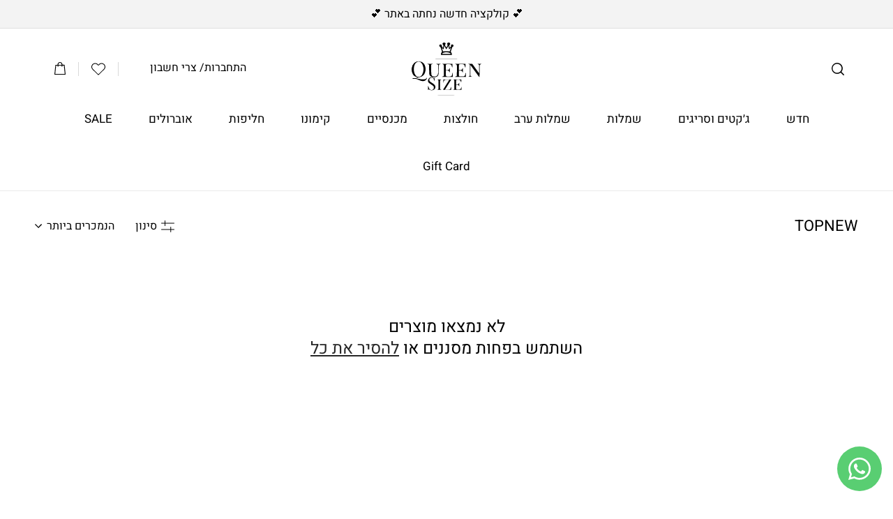

--- FILE ---
content_type: text/html; charset=utf-8
request_url: https://queensizefashion.com/collections/topnew
body_size: 27970
content:
<!doctype html>
<html class="no-js" lang="he" dir="rtl">
  <head>
    <meta charset="utf-8">
    <meta http-equiv="X-UA-Compatible" content="IE=edge">
    <meta name="viewport" content="width=device-width,initial-scale=1">
    <meta name="theme-color" content="">
    <link rel="canonical" href="https://queensizefashion.com/collections/topnew">
    <link rel="preconnect" href="https://cdn.shopify.com" crossorigin>

    <link rel="preconnect" href="https://fonts.googleapis.com">
    <link rel="preconnect" href="https://fonts.gstatic.com" crossorigin>
    
      <link href="//queensizefashion.com/cdn/shop/t/5/assets/font-heebo.css?v=74256743405764835081700125623" rel="stylesheet" type="text/css" media="all" />
    
<link rel="icon" type="image/png" href="//queensizefashion.com/cdn/shop/files/queen_size_favicon.png?crop=center&height=32&v=1700107628&width=32"><link rel="preconnect" href="https://fonts.shopifycdn.com" crossorigin><title>
      TOPNEW
 &ndash; Queen Size</title>

    

    

<meta property="og:site_name" content="Queen Size">
<meta property="og:url" content="https://queensizefashion.com/collections/topnew">
<meta property="og:title" content="TOPNEW">
<meta property="og:type" content="website">
<meta property="og:description" content="קווין סייז - אופנת נשים למידות גדולות! עם בגדים שעוצבו במחשבה על הגוף הנשי כך שיוכלו להתכוונן ולהתאים לנשים בטווח מידות רחב 42-54"><meta name="twitter:card" content="summary_large_image">
<meta name="twitter:title" content="TOPNEW">
<meta name="twitter:description" content="קווין סייז - אופנת נשים למידות גדולות! עם בגדים שעוצבו במחשבה על הגוף הנשי כך שיוכלו להתכוונן ולהתאים לנשים בטווח מידות רחב 42-54">



    <script src="//queensizefashion.com/cdn/shop/t/5/assets/vimeo-player.js?v=174819131154416214051700125628" defer="defer"></script>
    <script src="//queensizefashion.com/cdn/shop/t/5/assets/flickity.pkgd.min.js?v=114460508543641870001700125628" defer="defer"></script>
    <script src="//queensizefashion.com/cdn/shop/t/5/assets/flickity-responsive.min.js?v=30594263700306173451700125626" defer="defer"></script>
    <script src="//queensizefashion.com/cdn/shop/t/5/assets/constants.js?v=95358004781563950421700125627" defer="defer"></script>
    <script src="//queensizefashion.com/cdn/shop/t/5/assets/pubsub.js?v=2921868252632587581700125628" defer="defer"></script>
    <script src="//queensizefashion.com/cdn/shop/t/5/assets/global.js?v=7998144583066401911766646740" defer="defer"></script><script>window.performance && window.performance.mark && window.performance.mark('shopify.content_for_header.start');</script><meta name="google-site-verification" content="V5-VV4n5F9cOKhn2GkHfRsBmfxoCc1PdE2yS7AQpvfQ">
<meta id="shopify-digital-wallet" name="shopify-digital-wallet" content="/63442124973/digital_wallets/dialog">
<meta name="shopify-checkout-api-token" content="e9d0ca6ba4b4232c2acdfd780a8472a2">
<meta id="in-context-paypal-metadata" data-shop-id="63442124973" data-venmo-supported="false" data-environment="production" data-locale="en_US" data-paypal-v4="true" data-currency="ILS">
<link rel="alternate" type="application/atom+xml" title="Feed" href="/collections/topnew.atom" />
<link rel="alternate" type="application/json+oembed" href="https://queensizefashion.com/collections/topnew.oembed">
<script async="async" src="/checkouts/internal/preloads.js?locale=he-IL"></script>
<script id="shopify-features" type="application/json">{"accessToken":"e9d0ca6ba4b4232c2acdfd780a8472a2","betas":["rich-media-storefront-analytics"],"domain":"queensizefashion.com","predictiveSearch":false,"shopId":63442124973,"locale":"he"}</script>
<script>var Shopify = Shopify || {};
Shopify.shop = "queen-size-matat.myshopify.com";
Shopify.locale = "he";
Shopify.currency = {"active":"ILS","rate":"1.0"};
Shopify.country = "IL";
Shopify.theme = {"name":"Vibez - Staging","id":133668110509,"schema_name":"Vibez","schema_version":"1.0.0","theme_store_id":null,"role":"main"};
Shopify.theme.handle = "null";
Shopify.theme.style = {"id":null,"handle":null};
Shopify.cdnHost = "queensizefashion.com/cdn";
Shopify.routes = Shopify.routes || {};
Shopify.routes.root = "/";</script>
<script type="module">!function(o){(o.Shopify=o.Shopify||{}).modules=!0}(window);</script>
<script>!function(o){function n(){var o=[];function n(){o.push(Array.prototype.slice.apply(arguments))}return n.q=o,n}var t=o.Shopify=o.Shopify||{};t.loadFeatures=n(),t.autoloadFeatures=n()}(window);</script>
<script id="shop-js-analytics" type="application/json">{"pageType":"collection"}</script>
<script defer="defer" async type="module" src="//queensizefashion.com/cdn/shopifycloud/shop-js/modules/v2/client.init-shop-cart-sync_BN7fPSNr.en.esm.js"></script>
<script defer="defer" async type="module" src="//queensizefashion.com/cdn/shopifycloud/shop-js/modules/v2/chunk.common_Cbph3Kss.esm.js"></script>
<script defer="defer" async type="module" src="//queensizefashion.com/cdn/shopifycloud/shop-js/modules/v2/chunk.modal_DKumMAJ1.esm.js"></script>
<script type="module">
  await import("//queensizefashion.com/cdn/shopifycloud/shop-js/modules/v2/client.init-shop-cart-sync_BN7fPSNr.en.esm.js");
await import("//queensizefashion.com/cdn/shopifycloud/shop-js/modules/v2/chunk.common_Cbph3Kss.esm.js");
await import("//queensizefashion.com/cdn/shopifycloud/shop-js/modules/v2/chunk.modal_DKumMAJ1.esm.js");

  window.Shopify.SignInWithShop?.initShopCartSync?.({"fedCMEnabled":true,"windoidEnabled":true});

</script>
<script>(function() {
  var isLoaded = false;
  function asyncLoad() {
    if (isLoaded) return;
    isLoaded = true;
    var urls = ["https:\/\/js.flashyapp.com\/shopify.js?account_id=8511\u0026shop=queen-size-matat.myshopify.com","https:\/\/cdn.provesrc.com\/provesrc.js?apiKey=eyJhbGciOiJIUzI1NiIsInR5cCI6IkpXVCJ9.eyJhY2NvdW50SWQiOiI2NjFjMDE2MzRlZjJiNzdlM2FhMTliYzciLCJpYXQiOjE3MTMxMTEzOTV9.GLNB9jZc7qhxtNy6Ige46aMLdCsUxVEVVsqi3XXgWCk\u0026shop=queen-size-matat.myshopify.com"];
    for (var i = 0; i < urls.length; i++) {
      var s = document.createElement('script');
      s.type = 'text/javascript';
      s.async = true;
      s.src = urls[i];
      var x = document.getElementsByTagName('script')[0];
      x.parentNode.insertBefore(s, x);
    }
  };
  if(window.attachEvent) {
    window.attachEvent('onload', asyncLoad);
  } else {
    window.addEventListener('load', asyncLoad, false);
  }
})();</script>
<script id="__st">var __st={"a":63442124973,"offset":7200,"reqid":"0250727d-0f7c-417e-adc9-75da4484ee0b-1769990261","pageurl":"queensizefashion.com\/collections\/topnew","u":"56c2967959b3","p":"collection","rtyp":"collection","rid":298693197997};</script>
<script>window.ShopifyPaypalV4VisibilityTracking = true;</script>
<script id="captcha-bootstrap">!function(){'use strict';const t='contact',e='account',n='new_comment',o=[[t,t],['blogs',n],['comments',n],[t,'customer']],c=[[e,'customer_login'],[e,'guest_login'],[e,'recover_customer_password'],[e,'create_customer']],r=t=>t.map((([t,e])=>`form[action*='/${t}']:not([data-nocaptcha='true']) input[name='form_type'][value='${e}']`)).join(','),a=t=>()=>t?[...document.querySelectorAll(t)].map((t=>t.form)):[];function s(){const t=[...o],e=r(t);return a(e)}const i='password',u='form_key',d=['recaptcha-v3-token','g-recaptcha-response','h-captcha-response',i],f=()=>{try{return window.sessionStorage}catch{return}},m='__shopify_v',_=t=>t.elements[u];function p(t,e,n=!1){try{const o=window.sessionStorage,c=JSON.parse(o.getItem(e)),{data:r}=function(t){const{data:e,action:n}=t;return t[m]||n?{data:e,action:n}:{data:t,action:n}}(c);for(const[e,n]of Object.entries(r))t.elements[e]&&(t.elements[e].value=n);n&&o.removeItem(e)}catch(o){console.error('form repopulation failed',{error:o})}}const l='form_type',E='cptcha';function T(t){t.dataset[E]=!0}const w=window,h=w.document,L='Shopify',v='ce_forms',y='captcha';let A=!1;((t,e)=>{const n=(g='f06e6c50-85a8-45c8-87d0-21a2b65856fe',I='https://cdn.shopify.com/shopifycloud/storefront-forms-hcaptcha/ce_storefront_forms_captcha_hcaptcha.v1.5.2.iife.js',D={infoText:'Protected by hCaptcha',privacyText:'Privacy',termsText:'Terms'},(t,e,n)=>{const o=w[L][v],c=o.bindForm;if(c)return c(t,g,e,D).then(n);var r;o.q.push([[t,g,e,D],n]),r=I,A||(h.body.append(Object.assign(h.createElement('script'),{id:'captcha-provider',async:!0,src:r})),A=!0)});var g,I,D;w[L]=w[L]||{},w[L][v]=w[L][v]||{},w[L][v].q=[],w[L][y]=w[L][y]||{},w[L][y].protect=function(t,e){n(t,void 0,e),T(t)},Object.freeze(w[L][y]),function(t,e,n,w,h,L){const[v,y,A,g]=function(t,e,n){const i=e?o:[],u=t?c:[],d=[...i,...u],f=r(d),m=r(i),_=r(d.filter((([t,e])=>n.includes(e))));return[a(f),a(m),a(_),s()]}(w,h,L),I=t=>{const e=t.target;return e instanceof HTMLFormElement?e:e&&e.form},D=t=>v().includes(t);t.addEventListener('submit',(t=>{const e=I(t);if(!e)return;const n=D(e)&&!e.dataset.hcaptchaBound&&!e.dataset.recaptchaBound,o=_(e),c=g().includes(e)&&(!o||!o.value);(n||c)&&t.preventDefault(),c&&!n&&(function(t){try{if(!f())return;!function(t){const e=f();if(!e)return;const n=_(t);if(!n)return;const o=n.value;o&&e.removeItem(o)}(t);const e=Array.from(Array(32),(()=>Math.random().toString(36)[2])).join('');!function(t,e){_(t)||t.append(Object.assign(document.createElement('input'),{type:'hidden',name:u})),t.elements[u].value=e}(t,e),function(t,e){const n=f();if(!n)return;const o=[...t.querySelectorAll(`input[type='${i}']`)].map((({name:t})=>t)),c=[...d,...o],r={};for(const[a,s]of new FormData(t).entries())c.includes(a)||(r[a]=s);n.setItem(e,JSON.stringify({[m]:1,action:t.action,data:r}))}(t,e)}catch(e){console.error('failed to persist form',e)}}(e),e.submit())}));const S=(t,e)=>{t&&!t.dataset[E]&&(n(t,e.some((e=>e===t))),T(t))};for(const o of['focusin','change'])t.addEventListener(o,(t=>{const e=I(t);D(e)&&S(e,y())}));const B=e.get('form_key'),M=e.get(l),P=B&&M;t.addEventListener('DOMContentLoaded',(()=>{const t=y();if(P)for(const e of t)e.elements[l].value===M&&p(e,B);[...new Set([...A(),...v().filter((t=>'true'===t.dataset.shopifyCaptcha))])].forEach((e=>S(e,t)))}))}(h,new URLSearchParams(w.location.search),n,t,e,['guest_login'])})(!0,!0)}();</script>
<script integrity="sha256-4kQ18oKyAcykRKYeNunJcIwy7WH5gtpwJnB7kiuLZ1E=" data-source-attribution="shopify.loadfeatures" defer="defer" src="//queensizefashion.com/cdn/shopifycloud/storefront/assets/storefront/load_feature-a0a9edcb.js" crossorigin="anonymous"></script>
<script data-source-attribution="shopify.dynamic_checkout.dynamic.init">var Shopify=Shopify||{};Shopify.PaymentButton=Shopify.PaymentButton||{isStorefrontPortableWallets:!0,init:function(){window.Shopify.PaymentButton.init=function(){};var t=document.createElement("script");t.src="https://queensizefashion.com/cdn/shopifycloud/portable-wallets/latest/portable-wallets.he.js",t.type="module",document.head.appendChild(t)}};
</script>
<script data-source-attribution="shopify.dynamic_checkout.buyer_consent">
  function portableWalletsHideBuyerConsent(e){var t=document.getElementById("shopify-buyer-consent"),n=document.getElementById("shopify-subscription-policy-button");t&&n&&(t.classList.add("hidden"),t.setAttribute("aria-hidden","true"),n.removeEventListener("click",e))}function portableWalletsShowBuyerConsent(e){var t=document.getElementById("shopify-buyer-consent"),n=document.getElementById("shopify-subscription-policy-button");t&&n&&(t.classList.remove("hidden"),t.removeAttribute("aria-hidden"),n.addEventListener("click",e))}window.Shopify?.PaymentButton&&(window.Shopify.PaymentButton.hideBuyerConsent=portableWalletsHideBuyerConsent,window.Shopify.PaymentButton.showBuyerConsent=portableWalletsShowBuyerConsent);
</script>
<script data-source-attribution="shopify.dynamic_checkout.cart.bootstrap">document.addEventListener("DOMContentLoaded",(function(){function t(){return document.querySelector("shopify-accelerated-checkout-cart, shopify-accelerated-checkout")}if(t())Shopify.PaymentButton.init();else{new MutationObserver((function(e,n){t()&&(Shopify.PaymentButton.init(),n.disconnect())})).observe(document.body,{childList:!0,subtree:!0})}}));
</script>
<link id="shopify-accelerated-checkout-styles" rel="stylesheet" media="screen" href="https://queensizefashion.com/cdn/shopifycloud/portable-wallets/latest/accelerated-checkout-backwards-compat.css" crossorigin="anonymous">
<style id="shopify-accelerated-checkout-cart">
        #shopify-buyer-consent {
  margin-top: 1em;
  display: inline-block;
  width: 100%;
}

#shopify-buyer-consent.hidden {
  display: none;
}

#shopify-subscription-policy-button {
  background: none;
  border: none;
  padding: 0;
  text-decoration: underline;
  font-size: inherit;
  cursor: pointer;
}

#shopify-subscription-policy-button::before {
  box-shadow: none;
}

      </style>
<script id="sections-script" data-sections="header" defer="defer" src="//queensizefashion.com/cdn/shop/t/5/compiled_assets/scripts.js?v=4131"></script>
<script>window.performance && window.performance.mark && window.performance.mark('shopify.content_for_header.end');</script>

<style data-shopify>
  @font-face {
  font-family: Assistant;
  font-weight: 400;
  font-style: normal;
  font-display: swap;
  src: url("//queensizefashion.com/cdn/fonts/assistant/assistant_n4.9120912a469cad1cc292572851508ca49d12e768.woff2") format("woff2"),
       url("//queensizefashion.com/cdn/fonts/assistant/assistant_n4.6e9875ce64e0fefcd3f4446b7ec9036b3ddd2985.woff") format("woff");
}

  @font-face {
  font-family: Assistant;
  font-weight: 700;
  font-style: normal;
  font-display: swap;
  src: url("//queensizefashion.com/cdn/fonts/assistant/assistant_n7.bf44452348ec8b8efa3aa3068825305886b1c83c.woff2") format("woff2"),
       url("//queensizefashion.com/cdn/fonts/assistant/assistant_n7.0c887fee83f6b3bda822f1150b912c72da0f7b64.woff") format("woff");
}

  
  
  @font-face {
  font-family: Assistant;
  font-weight: 400;
  font-style: normal;
  font-display: swap;
  src: url("//queensizefashion.com/cdn/fonts/assistant/assistant_n4.9120912a469cad1cc292572851508ca49d12e768.woff2") format("woff2"),
       url("//queensizefashion.com/cdn/fonts/assistant/assistant_n4.6e9875ce64e0fefcd3f4446b7ec9036b3ddd2985.woff") format("woff");
}

  :root {
    
      --font-body-family: "Heebo","Helvetica Neue",Helvetica,Arial,sans-serif;
    
    --font-body-style: normal;
    --font-body-weight: 400;
    --font-body-weight-bold: 700;

    
      --font-heading-family: "Heebo","Helvetica Neue",Helvetica,Arial,sans-serif;
    
    --font-heading-style: normal;
    --font-heading-weight: 400;

    --font-body-scale: 1.0;
    --font-heading-scale: 1.0;

    --color-base-text: 0, 0, 0;
    --color-shadow: 0, 0, 0;
    --color-base-background-1: 255, 255, 255;
    --color-base-background-2: 243, 243, 243;
    --color-base-solid-button-labels: 255, 255, 255;
    --color-base-outline-button-labels: 0, 0, 0;
    --color-base-accent-1: 0, 0, 0;
    --color-base-accent-2: 248, 248, 248;
    --payment-terms-background-color: #ffffff;

    --gradient-base-background-1: #ffffff;
    --gradient-base-background-2: #f3f3f3;
    --gradient-base-accent-1: #000000;
    --gradient-base-accent-2: #f8f8f8;

    --media-padding: px;
    --media-border-opacity: 0.05;
    --media-border-width: 1px;
    --media-radius: 0px;
    --media-shadow-opacity: 0.0;
    --media-shadow-horizontal-offset: 0px;
    --media-shadow-vertical-offset: 4px;
    --media-shadow-blur-radius: 5px;
    --media-shadow-visible: 0;

    --page-width: 140rem;
    --page-width-margin: 0rem;

    --product-card-image-padding: 0.0rem;
    --product-card-corner-radius: 0.0rem;
    --product-card-text-alignment: center;
    --product-card-color-swatch-alignment: rtl;
    --product-card-color-swatch-margin-right: 1rem;

    --product-card-border-width: 0.0rem;
    --product-card-border-opacity: 0.1;
    --product-card-shadow-opacity: 0.0;
    --product-card-shadow-visible: 0;
    --product-card-shadow-horizontal-offset: 0.0rem;
    --product-card-shadow-vertical-offset: 0.4rem;
    --product-card-shadow-blur-radius: 0.5rem;

    --collection-card-image-padding: 0.0rem;
    --collection-card-corner-radius: 0.0rem;
    --collection-card-text-alignment: right;
    --collection-card-border-width: 0.0rem;
    --collection-card-border-opacity: 0.1;
    --collection-card-shadow-opacity: 0.0;
    --collection-card-shadow-visible: 0;
    --collection-card-shadow-horizontal-offset: 0.0rem;
    --collection-card-shadow-vertical-offset: 0.4rem;
    --collection-card-shadow-blur-radius: 0.5rem;

    --blog-card-image-padding: 0.0rem;
    --blog-card-corner-radius: 0.0rem;
    --blog-card-text-alignment: right;
    --blog-card-border-width: 0.0rem;
    --blog-card-border-opacity: 0.1;
    --blog-card-shadow-opacity: 0.0;
    --blog-card-shadow-visible: 0;
    --blog-card-shadow-horizontal-offset: 0.0rem;
    --blog-card-shadow-vertical-offset: 0.4rem;
    --blog-card-shadow-blur-radius: 0.5rem;

    --badge-corner-radius: 0.0rem;

    --popup-border-width: 1px;
    --popup-border-opacity: 0.1;
    --popup-corner-radius: 0px;
    --popup-shadow-opacity: 0.0;
    --popup-shadow-horizontal-offset: 0px;
    --popup-shadow-vertical-offset: 4px;
    --popup-shadow-blur-radius: 5px;

    --drawer-border-width: 1px;
    --drawer-border-opacity: 0.1;
    --drawer-shadow-opacity: 0.0;
    --drawer-shadow-horizontal-offset: 0px;
    --drawer-shadow-vertical-offset: 4px;
    --drawer-shadow-blur-radius: 5px;

    --spacing-sections-desktop: 0px;
    --spacing-sections-mobile: 0px;

    --grid-desktop-vertical-spacing: 8px;
    --grid-desktop-horizontal-spacing: 8px;
    --grid-mobile-vertical-spacing: 4px;
    --grid-mobile-horizontal-spacing: 4px;

    --text-boxes-border-opacity: 0.1;
    --text-boxes-border-width: 0px;
    --text-boxes-radius: 0px;
    --text-boxes-shadow-opacity: 0.0;
    --text-boxes-shadow-visible: 0;
    --text-boxes-shadow-horizontal-offset: 0px;
    --text-boxes-shadow-vertical-offset: 4px;
    --text-boxes-shadow-blur-radius: 5px;

    --buttons-radius: 0px;
    --buttons-radius-outset: 0px;
    --buttons-border-width: 1px;
    --buttons-border-opacity: 1.0;
    --buttons-shadow-opacity: 0.0;
    --buttons-shadow-visible: 0;
    --buttons-shadow-horizontal-offset: 0px;
    --buttons-shadow-vertical-offset: 4px;
    --buttons-shadow-blur-radius: 5px;
    --buttons-border-offset: 0px;

    --inputs-radius: 0px;
    --inputs-border-width: 1px;
    --inputs-border-opacity: 0.55;
    --inputs-shadow-opacity: 0.0;
    --inputs-shadow-horizontal-offset: 0px;
    --inputs-margin-offset: 0px;
    --inputs-shadow-vertical-offset: 4px;
    --inputs-shadow-blur-radius: 5px;
    --inputs-radius-outset: 0px;

    --variant-pills-radius: 0px;
    --variant-pills-border-width: 1px;
    --variant-pills-border-opacity: 0.55;
    --variant-pills-shadow-opacity: 0.0;
    --variant-pills-shadow-horizontal-offset: 0px;
    --variant-pills-shadow-vertical-offset: 4px;
    --variant-pills-shadow-blur-radius: 5px;
  }

  *,
  *::before,
  *::after {
    box-sizing: inherit;
  }

  html {
    box-sizing: border-box;
    font-size: calc(var(--font-body-scale) * 62.5%);
    height: 100%;
  }

  body {
    display: grid;
    grid-template-rows: auto auto 1fr auto;
    grid-template-columns: 100%;
    min-height: 100%;
    margin: 0;
    font-size: 1.5rem;
    line-height: calc(1 + 0.8 / var(--font-body-scale));
    font-family: var(--font-body-family);
    font-style: var(--font-body-style);
    font-weight: var(--font-body-weight);
  }

  @media screen and (min-width: 750px) {
    body {
      font-size: 1.6rem;
    }
  }
</style>

<link href="//queensizefashion.com/cdn/shop/t/5/assets/flickity.min.css?v=110630211286573231481700125623" rel="stylesheet" type="text/css" media="all" />

  <link href="//queensizefashion.com/cdn/shop/t/5/assets/base.css?v=148857381250287257701715595754" rel="stylesheet" type="text/css" media="all" />

<link rel="preload" as="font" href="//queensizefashion.com/cdn/fonts/assistant/assistant_n4.9120912a469cad1cc292572851508ca49d12e768.woff2" type="font/woff2" crossorigin><link rel="preload" as="font" href="//queensizefashion.com/cdn/fonts/assistant/assistant_n4.9120912a469cad1cc292572851508ca49d12e768.woff2" type="font/woff2" crossorigin><link rel="stylesheet" href="//queensizefashion.com/cdn/shop/t/5/assets/component-predictive-search.css?v=135970537818783723401715595587" media="print" onload="this.media='all'"><script>document.documentElement.className = document.documentElement.className.replace('no-js', 'js');
if (Shopify.designMode) {
  document.documentElement.classList.add('shopify-design-mode');
}
</script>
      
      <link rel="preload" as="image" href="//queensizefashion.com/cdn/shop/files/queensize_logo.svg?v=1700107617&width=100" fetchpriority="high">
      
    
    <!-- BEGIN app block: shopify://apps/whatsapp-button/blocks/app-embed-block/96d80a63-e860-4262-a001-8b82ac4d00e6 --><script>
    (function() {
        function asyncLoad() {
            var url = 'https://whatsapp-button.eazeapps.io/api/buttonInstallation/scriptTag?shopId=20772&v=1758648743';
            var s = document.createElement('script');
            s.type = 'text/javascript';
            s.async = true;
            s.src = url;
            var x = document.getElementsByTagName('script')[0];
            x.parentNode.insertBefore(s, x);
        };
        if(window.attachEvent) {
            window.attachEvent('onload', asyncLoad);
        } else {
            window.addEventListener('load', asyncLoad, false);
        }
    })();
</script>

<!-- END app block --><link href="https://monorail-edge.shopifysvc.com" rel="dns-prefetch">
<script>(function(){if ("sendBeacon" in navigator && "performance" in window) {try {var session_token_from_headers = performance.getEntriesByType('navigation')[0].serverTiming.find(x => x.name == '_s').description;} catch {var session_token_from_headers = undefined;}var session_cookie_matches = document.cookie.match(/_shopify_s=([^;]*)/);var session_token_from_cookie = session_cookie_matches && session_cookie_matches.length === 2 ? session_cookie_matches[1] : "";var session_token = session_token_from_headers || session_token_from_cookie || "";function handle_abandonment_event(e) {var entries = performance.getEntries().filter(function(entry) {return /monorail-edge.shopifysvc.com/.test(entry.name);});if (!window.abandonment_tracked && entries.length === 0) {window.abandonment_tracked = true;var currentMs = Date.now();var navigation_start = performance.timing.navigationStart;var payload = {shop_id: 63442124973,url: window.location.href,navigation_start,duration: currentMs - navigation_start,session_token,page_type: "collection"};window.navigator.sendBeacon("https://monorail-edge.shopifysvc.com/v1/produce", JSON.stringify({schema_id: "online_store_buyer_site_abandonment/1.1",payload: payload,metadata: {event_created_at_ms: currentMs,event_sent_at_ms: currentMs}}));}}window.addEventListener('pagehide', handle_abandonment_event);}}());</script>
<script id="web-pixels-manager-setup">(function e(e,d,r,n,o){if(void 0===o&&(o={}),!Boolean(null===(a=null===(i=window.Shopify)||void 0===i?void 0:i.analytics)||void 0===a?void 0:a.replayQueue)){var i,a;window.Shopify=window.Shopify||{};var t=window.Shopify;t.analytics=t.analytics||{};var s=t.analytics;s.replayQueue=[],s.publish=function(e,d,r){return s.replayQueue.push([e,d,r]),!0};try{self.performance.mark("wpm:start")}catch(e){}var l=function(){var e={modern:/Edge?\/(1{2}[4-9]|1[2-9]\d|[2-9]\d{2}|\d{4,})\.\d+(\.\d+|)|Firefox\/(1{2}[4-9]|1[2-9]\d|[2-9]\d{2}|\d{4,})\.\d+(\.\d+|)|Chrom(ium|e)\/(9{2}|\d{3,})\.\d+(\.\d+|)|(Maci|X1{2}).+ Version\/(15\.\d+|(1[6-9]|[2-9]\d|\d{3,})\.\d+)([,.]\d+|)( \(\w+\)|)( Mobile\/\w+|) Safari\/|Chrome.+OPR\/(9{2}|\d{3,})\.\d+\.\d+|(CPU[ +]OS|iPhone[ +]OS|CPU[ +]iPhone|CPU IPhone OS|CPU iPad OS)[ +]+(15[._]\d+|(1[6-9]|[2-9]\d|\d{3,})[._]\d+)([._]\d+|)|Android:?[ /-](13[3-9]|1[4-9]\d|[2-9]\d{2}|\d{4,})(\.\d+|)(\.\d+|)|Android.+Firefox\/(13[5-9]|1[4-9]\d|[2-9]\d{2}|\d{4,})\.\d+(\.\d+|)|Android.+Chrom(ium|e)\/(13[3-9]|1[4-9]\d|[2-9]\d{2}|\d{4,})\.\d+(\.\d+|)|SamsungBrowser\/([2-9]\d|\d{3,})\.\d+/,legacy:/Edge?\/(1[6-9]|[2-9]\d|\d{3,})\.\d+(\.\d+|)|Firefox\/(5[4-9]|[6-9]\d|\d{3,})\.\d+(\.\d+|)|Chrom(ium|e)\/(5[1-9]|[6-9]\d|\d{3,})\.\d+(\.\d+|)([\d.]+$|.*Safari\/(?![\d.]+ Edge\/[\d.]+$))|(Maci|X1{2}).+ Version\/(10\.\d+|(1[1-9]|[2-9]\d|\d{3,})\.\d+)([,.]\d+|)( \(\w+\)|)( Mobile\/\w+|) Safari\/|Chrome.+OPR\/(3[89]|[4-9]\d|\d{3,})\.\d+\.\d+|(CPU[ +]OS|iPhone[ +]OS|CPU[ +]iPhone|CPU IPhone OS|CPU iPad OS)[ +]+(10[._]\d+|(1[1-9]|[2-9]\d|\d{3,})[._]\d+)([._]\d+|)|Android:?[ /-](13[3-9]|1[4-9]\d|[2-9]\d{2}|\d{4,})(\.\d+|)(\.\d+|)|Mobile Safari.+OPR\/([89]\d|\d{3,})\.\d+\.\d+|Android.+Firefox\/(13[5-9]|1[4-9]\d|[2-9]\d{2}|\d{4,})\.\d+(\.\d+|)|Android.+Chrom(ium|e)\/(13[3-9]|1[4-9]\d|[2-9]\d{2}|\d{4,})\.\d+(\.\d+|)|Android.+(UC? ?Browser|UCWEB|U3)[ /]?(15\.([5-9]|\d{2,})|(1[6-9]|[2-9]\d|\d{3,})\.\d+)\.\d+|SamsungBrowser\/(5\.\d+|([6-9]|\d{2,})\.\d+)|Android.+MQ{2}Browser\/(14(\.(9|\d{2,})|)|(1[5-9]|[2-9]\d|\d{3,})(\.\d+|))(\.\d+|)|K[Aa][Ii]OS\/(3\.\d+|([4-9]|\d{2,})\.\d+)(\.\d+|)/},d=e.modern,r=e.legacy,n=navigator.userAgent;return n.match(d)?"modern":n.match(r)?"legacy":"unknown"}(),u="modern"===l?"modern":"legacy",c=(null!=n?n:{modern:"",legacy:""})[u],f=function(e){return[e.baseUrl,"/wpm","/b",e.hashVersion,"modern"===e.buildTarget?"m":"l",".js"].join("")}({baseUrl:d,hashVersion:r,buildTarget:u}),m=function(e){var d=e.version,r=e.bundleTarget,n=e.surface,o=e.pageUrl,i=e.monorailEndpoint;return{emit:function(e){var a=e.status,t=e.errorMsg,s=(new Date).getTime(),l=JSON.stringify({metadata:{event_sent_at_ms:s},events:[{schema_id:"web_pixels_manager_load/3.1",payload:{version:d,bundle_target:r,page_url:o,status:a,surface:n,error_msg:t},metadata:{event_created_at_ms:s}}]});if(!i)return console&&console.warn&&console.warn("[Web Pixels Manager] No Monorail endpoint provided, skipping logging."),!1;try{return self.navigator.sendBeacon.bind(self.navigator)(i,l)}catch(e){}var u=new XMLHttpRequest;try{return u.open("POST",i,!0),u.setRequestHeader("Content-Type","text/plain"),u.send(l),!0}catch(e){return console&&console.warn&&console.warn("[Web Pixels Manager] Got an unhandled error while logging to Monorail."),!1}}}}({version:r,bundleTarget:l,surface:e.surface,pageUrl:self.location.href,monorailEndpoint:e.monorailEndpoint});try{o.browserTarget=l,function(e){var d=e.src,r=e.async,n=void 0===r||r,o=e.onload,i=e.onerror,a=e.sri,t=e.scriptDataAttributes,s=void 0===t?{}:t,l=document.createElement("script"),u=document.querySelector("head"),c=document.querySelector("body");if(l.async=n,l.src=d,a&&(l.integrity=a,l.crossOrigin="anonymous"),s)for(var f in s)if(Object.prototype.hasOwnProperty.call(s,f))try{l.dataset[f]=s[f]}catch(e){}if(o&&l.addEventListener("load",o),i&&l.addEventListener("error",i),u)u.appendChild(l);else{if(!c)throw new Error("Did not find a head or body element to append the script");c.appendChild(l)}}({src:f,async:!0,onload:function(){if(!function(){var e,d;return Boolean(null===(d=null===(e=window.Shopify)||void 0===e?void 0:e.analytics)||void 0===d?void 0:d.initialized)}()){var d=window.webPixelsManager.init(e)||void 0;if(d){var r=window.Shopify.analytics;r.replayQueue.forEach((function(e){var r=e[0],n=e[1],o=e[2];d.publishCustomEvent(r,n,o)})),r.replayQueue=[],r.publish=d.publishCustomEvent,r.visitor=d.visitor,r.initialized=!0}}},onerror:function(){return m.emit({status:"failed",errorMsg:"".concat(f," has failed to load")})},sri:function(e){var d=/^sha384-[A-Za-z0-9+/=]+$/;return"string"==typeof e&&d.test(e)}(c)?c:"",scriptDataAttributes:o}),m.emit({status:"loading"})}catch(e){m.emit({status:"failed",errorMsg:(null==e?void 0:e.message)||"Unknown error"})}}})({shopId: 63442124973,storefrontBaseUrl: "https://queensizefashion.com",extensionsBaseUrl: "https://extensions.shopifycdn.com/cdn/shopifycloud/web-pixels-manager",monorailEndpoint: "https://monorail-edge.shopifysvc.com/unstable/produce_batch",surface: "storefront-renderer",enabledBetaFlags: ["2dca8a86"],webPixelsConfigList: [{"id":"1148387501","configuration":"{\"accountID\":\"123\",\"campaignID\":\"82\",\"storeName\":\"himami\"}","eventPayloadVersion":"v1","runtimeContext":"STRICT","scriptVersion":"6682b26a208adcd9be81a39382c50749","type":"APP","apiClientId":208298737665,"privacyPurposes":["ANALYTICS","MARKETING","SALE_OF_DATA"],"dataSharingAdjustments":{"protectedCustomerApprovalScopes":["read_customer_personal_data"]}},{"id":"491520173","configuration":"{\"config\":\"{\\\"google_tag_ids\\\":[\\\"G-XMR6ZYLQJ7\\\",\\\"AW-601432172\\\",\\\"GT-T56BLKR4\\\"],\\\"target_country\\\":\\\"IL\\\",\\\"gtag_events\\\":[{\\\"type\\\":\\\"begin_checkout\\\",\\\"action_label\\\":[\\\"G-XMR6ZYLQJ7\\\",\\\"AW-601432172\\\/SHceCKCM4aIZEOzA5J4C\\\"]},{\\\"type\\\":\\\"search\\\",\\\"action_label\\\":[\\\"G-XMR6ZYLQJ7\\\",\\\"AW-601432172\\\/BLI2CJqM4aIZEOzA5J4C\\\"]},{\\\"type\\\":\\\"view_item\\\",\\\"action_label\\\":[\\\"G-XMR6ZYLQJ7\\\",\\\"AW-601432172\\\/4M3ZCJeM4aIZEOzA5J4C\\\",\\\"MC-85MCTM6XZW\\\"]},{\\\"type\\\":\\\"purchase\\\",\\\"action_label\\\":[\\\"G-XMR6ZYLQJ7\\\",\\\"AW-601432172\\\/HG7gCJGM4aIZEOzA5J4C\\\",\\\"MC-85MCTM6XZW\\\"]},{\\\"type\\\":\\\"page_view\\\",\\\"action_label\\\":[\\\"G-XMR6ZYLQJ7\\\",\\\"AW-601432172\\\/G8iFCJSM4aIZEOzA5J4C\\\",\\\"MC-85MCTM6XZW\\\"]},{\\\"type\\\":\\\"add_payment_info\\\",\\\"action_label\\\":[\\\"G-XMR6ZYLQJ7\\\",\\\"AW-601432172\\\/jusDCKOM4aIZEOzA5J4C\\\"]},{\\\"type\\\":\\\"add_to_cart\\\",\\\"action_label\\\":[\\\"G-XMR6ZYLQJ7\\\",\\\"AW-601432172\\\/SMLbCJ2M4aIZEOzA5J4C\\\"]}],\\\"enable_monitoring_mode\\\":false}\"}","eventPayloadVersion":"v1","runtimeContext":"OPEN","scriptVersion":"b2a88bafab3e21179ed38636efcd8a93","type":"APP","apiClientId":1780363,"privacyPurposes":[],"dataSharingAdjustments":{"protectedCustomerApprovalScopes":["read_customer_address","read_customer_email","read_customer_name","read_customer_personal_data","read_customer_phone"]}},{"id":"181141677","configuration":"{\"pixel_id\":\"463573807591440\",\"pixel_type\":\"facebook_pixel\",\"metaapp_system_user_token\":\"-\"}","eventPayloadVersion":"v1","runtimeContext":"OPEN","scriptVersion":"ca16bc87fe92b6042fbaa3acc2fbdaa6","type":"APP","apiClientId":2329312,"privacyPurposes":["ANALYTICS","MARKETING","SALE_OF_DATA"],"dataSharingAdjustments":{"protectedCustomerApprovalScopes":["read_customer_address","read_customer_email","read_customer_name","read_customer_personal_data","read_customer_phone"]}},{"id":"shopify-app-pixel","configuration":"{}","eventPayloadVersion":"v1","runtimeContext":"STRICT","scriptVersion":"0450","apiClientId":"shopify-pixel","type":"APP","privacyPurposes":["ANALYTICS","MARKETING"]},{"id":"shopify-custom-pixel","eventPayloadVersion":"v1","runtimeContext":"LAX","scriptVersion":"0450","apiClientId":"shopify-pixel","type":"CUSTOM","privacyPurposes":["ANALYTICS","MARKETING"]}],isMerchantRequest: false,initData: {"shop":{"name":"Queen Size","paymentSettings":{"currencyCode":"ILS"},"myshopifyDomain":"queen-size-matat.myshopify.com","countryCode":"IL","storefrontUrl":"https:\/\/queensizefashion.com"},"customer":null,"cart":null,"checkout":null,"productVariants":[],"purchasingCompany":null},},"https://queensizefashion.com/cdn","1d2a099fw23dfb22ep557258f5m7a2edbae",{"modern":"","legacy":""},{"shopId":"63442124973","storefrontBaseUrl":"https:\/\/queensizefashion.com","extensionBaseUrl":"https:\/\/extensions.shopifycdn.com\/cdn\/shopifycloud\/web-pixels-manager","surface":"storefront-renderer","enabledBetaFlags":"[\"2dca8a86\"]","isMerchantRequest":"false","hashVersion":"1d2a099fw23dfb22ep557258f5m7a2edbae","publish":"custom","events":"[[\"page_viewed\",{}],[\"collection_viewed\",{\"collection\":{\"id\":\"298693197997\",\"title\":\"TOPNEW\",\"productVariants\":[]}}]]"});</script><script>
  window.ShopifyAnalytics = window.ShopifyAnalytics || {};
  window.ShopifyAnalytics.meta = window.ShopifyAnalytics.meta || {};
  window.ShopifyAnalytics.meta.currency = 'ILS';
  var meta = {"products":[],"page":{"pageType":"collection","resourceType":"collection","resourceId":298693197997,"requestId":"0250727d-0f7c-417e-adc9-75da4484ee0b-1769990261"}};
  for (var attr in meta) {
    window.ShopifyAnalytics.meta[attr] = meta[attr];
  }
</script>
<script class="analytics">
  (function () {
    var customDocumentWrite = function(content) {
      var jquery = null;

      if (window.jQuery) {
        jquery = window.jQuery;
      } else if (window.Checkout && window.Checkout.$) {
        jquery = window.Checkout.$;
      }

      if (jquery) {
        jquery('body').append(content);
      }
    };

    var hasLoggedConversion = function(token) {
      if (token) {
        return document.cookie.indexOf('loggedConversion=' + token) !== -1;
      }
      return false;
    }

    var setCookieIfConversion = function(token) {
      if (token) {
        var twoMonthsFromNow = new Date(Date.now());
        twoMonthsFromNow.setMonth(twoMonthsFromNow.getMonth() + 2);

        document.cookie = 'loggedConversion=' + token + '; expires=' + twoMonthsFromNow;
      }
    }

    var trekkie = window.ShopifyAnalytics.lib = window.trekkie = window.trekkie || [];
    if (trekkie.integrations) {
      return;
    }
    trekkie.methods = [
      'identify',
      'page',
      'ready',
      'track',
      'trackForm',
      'trackLink'
    ];
    trekkie.factory = function(method) {
      return function() {
        var args = Array.prototype.slice.call(arguments);
        args.unshift(method);
        trekkie.push(args);
        return trekkie;
      };
    };
    for (var i = 0; i < trekkie.methods.length; i++) {
      var key = trekkie.methods[i];
      trekkie[key] = trekkie.factory(key);
    }
    trekkie.load = function(config) {
      trekkie.config = config || {};
      trekkie.config.initialDocumentCookie = document.cookie;
      var first = document.getElementsByTagName('script')[0];
      var script = document.createElement('script');
      script.type = 'text/javascript';
      script.onerror = function(e) {
        var scriptFallback = document.createElement('script');
        scriptFallback.type = 'text/javascript';
        scriptFallback.onerror = function(error) {
                var Monorail = {
      produce: function produce(monorailDomain, schemaId, payload) {
        var currentMs = new Date().getTime();
        var event = {
          schema_id: schemaId,
          payload: payload,
          metadata: {
            event_created_at_ms: currentMs,
            event_sent_at_ms: currentMs
          }
        };
        return Monorail.sendRequest("https://" + monorailDomain + "/v1/produce", JSON.stringify(event));
      },
      sendRequest: function sendRequest(endpointUrl, payload) {
        // Try the sendBeacon API
        if (window && window.navigator && typeof window.navigator.sendBeacon === 'function' && typeof window.Blob === 'function' && !Monorail.isIos12()) {
          var blobData = new window.Blob([payload], {
            type: 'text/plain'
          });

          if (window.navigator.sendBeacon(endpointUrl, blobData)) {
            return true;
          } // sendBeacon was not successful

        } // XHR beacon

        var xhr = new XMLHttpRequest();

        try {
          xhr.open('POST', endpointUrl);
          xhr.setRequestHeader('Content-Type', 'text/plain');
          xhr.send(payload);
        } catch (e) {
          console.log(e);
        }

        return false;
      },
      isIos12: function isIos12() {
        return window.navigator.userAgent.lastIndexOf('iPhone; CPU iPhone OS 12_') !== -1 || window.navigator.userAgent.lastIndexOf('iPad; CPU OS 12_') !== -1;
      }
    };
    Monorail.produce('monorail-edge.shopifysvc.com',
      'trekkie_storefront_load_errors/1.1',
      {shop_id: 63442124973,
      theme_id: 133668110509,
      app_name: "storefront",
      context_url: window.location.href,
      source_url: "//queensizefashion.com/cdn/s/trekkie.storefront.c59ea00e0474b293ae6629561379568a2d7c4bba.min.js"});

        };
        scriptFallback.async = true;
        scriptFallback.src = '//queensizefashion.com/cdn/s/trekkie.storefront.c59ea00e0474b293ae6629561379568a2d7c4bba.min.js';
        first.parentNode.insertBefore(scriptFallback, first);
      };
      script.async = true;
      script.src = '//queensizefashion.com/cdn/s/trekkie.storefront.c59ea00e0474b293ae6629561379568a2d7c4bba.min.js';
      first.parentNode.insertBefore(script, first);
    };
    trekkie.load(
      {"Trekkie":{"appName":"storefront","development":false,"defaultAttributes":{"shopId":63442124973,"isMerchantRequest":null,"themeId":133668110509,"themeCityHash":"8084791619853873789","contentLanguage":"he","currency":"ILS","eventMetadataId":"10ad6b95-edf6-4c8b-a3c3-9b2c2be8e416"},"isServerSideCookieWritingEnabled":true,"monorailRegion":"shop_domain","enabledBetaFlags":["65f19447","b5387b81"]},"Session Attribution":{},"S2S":{"facebookCapiEnabled":true,"source":"trekkie-storefront-renderer","apiClientId":580111}}
    );

    var loaded = false;
    trekkie.ready(function() {
      if (loaded) return;
      loaded = true;

      window.ShopifyAnalytics.lib = window.trekkie;

      var originalDocumentWrite = document.write;
      document.write = customDocumentWrite;
      try { window.ShopifyAnalytics.merchantGoogleAnalytics.call(this); } catch(error) {};
      document.write = originalDocumentWrite;

      window.ShopifyAnalytics.lib.page(null,{"pageType":"collection","resourceType":"collection","resourceId":298693197997,"requestId":"0250727d-0f7c-417e-adc9-75da4484ee0b-1769990261","shopifyEmitted":true});

      var match = window.location.pathname.match(/checkouts\/(.+)\/(thank_you|post_purchase)/)
      var token = match? match[1]: undefined;
      if (!hasLoggedConversion(token)) {
        setCookieIfConversion(token);
        window.ShopifyAnalytics.lib.track("Viewed Product Category",{"currency":"ILS","category":"Collection: topnew","collectionName":"topnew","collectionId":298693197997,"nonInteraction":true},undefined,undefined,{"shopifyEmitted":true});
      }
    });


        var eventsListenerScript = document.createElement('script');
        eventsListenerScript.async = true;
        eventsListenerScript.src = "//queensizefashion.com/cdn/shopifycloud/storefront/assets/shop_events_listener-3da45d37.js";
        document.getElementsByTagName('head')[0].appendChild(eventsListenerScript);

})();</script>
<script
  defer
  src="https://queensizefashion.com/cdn/shopifycloud/perf-kit/shopify-perf-kit-3.1.0.min.js"
  data-application="storefront-renderer"
  data-shop-id="63442124973"
  data-render-region="gcp-us-central1"
  data-page-type="collection"
  data-theme-instance-id="133668110509"
  data-theme-name="Vibez"
  data-theme-version="1.0.0"
  data-monorail-region="shop_domain"
  data-resource-timing-sampling-rate="10"
  data-shs="true"
  data-shs-beacon="true"
  data-shs-export-with-fetch="true"
  data-shs-logs-sample-rate="1"
  data-shs-beacon-endpoint="https://queensizefashion.com/api/collect"
></script>
</head>
  <body class="rtl">
    <a class="skip-to-content-link button visually-hidden" href="#MainContent">
      דלג לתוכן
    </a><link href="//queensizefashion.com/cdn/shop/t/5/assets/wishlist.css?v=150329522065658270671715595861" rel="stylesheet" type="text/css" media="all" />
<style>
  @font-face {
      font-family: 'icomoon';
      src: url("//queensizefashion.com/cdn/shop/t/5/assets/icomoon.ttf?v=6814978409990077331700125628?4zintq");
      src: url("//queensizefashion.com/cdn/shop/t/5/assets/icomoon.ttf?v=6814978409990077331700125628?4zintq") format("truetype");
      font-weight: normal;
      font-style: normal
  }

  [class^="icon-"],[class*=" icon-"] {
      font-family: 'icomoon' !important;
      speak: never;
      font-style: normal;
      font-weight: normal;
      font-variant: normal;
      text-transform: none;
      line-height: 1;
      -webkit-font-smoothing: antialiased;
      -moz-osx-font-smoothing: grayscale;
      font-display: swap;
  }

  [class^="icon-"],[class*=" icon-"] {
      font-family: 'icomoon' !important;
      speak: never;
      font-style: normal;
      font-weight: normal;
      font-variant: normal;
      text-transform: none;
      line-height: 1;
      -webkit-font-smoothing: antialiased;
      -moz-osx-font-smoothing: grayscale;
      font-display: swap;
  }

  .icon-heart:before {
      content: "\e912";
  }
  .icon-heart-o:before {
      content: "\e911";
  }
</style>
<wishlist-drawer class="drawer wishlist-empty matat-wishlist header-wishlist-box">
  <div id="WishlistDrawer" class="cart-drawer">
    <div id="WishlistDrawer-Overlay" class="cart-drawer__overlay"></div>
      <div
        class="drawer__inner"
        role="dialog"
        aria-modal="true"
        aria-label="הרשימה שלי"
        tabindex="-1"
      >

        <div class="drawer__header">
          <h2 class="drawer__heading">הרשימה שלי</h2>
          <button
            class="drawer__close"
            type="button"
            onclick="this.closest('wishlist-drawer').close()"
            aria-label="סגור"
          >
            <svg
  xmlns="http://www.w3.org/2000/svg"
  aria-hidden="true"
  focusable="false"
  class="icon icon-close"
  fill="none"
  viewBox="0 0 1024 1024"
>
  <path d="M1024 102.4l-102.4-102.4-409.6 409.6-409.6-409.6-102.4 102.4 409.6 409.6-409.6 409.6 102.4 102.4 409.6-409.6 409.6 409.6 102.4-102.4-409.6-409.6z" fill="currentColor"></path>
</svg>

          </button>
        </div>
        <div class="wishlist-body">
          <wishlist-items class="wishlist-items">
          </wishlist-items>
          <div class="empty-wishlist-info">
              <div class="ico-wishlist"><i class="icon-heart"></i></div>
              <div class="wishlist-empty-message"> עדיין אין לך מוצרים ברשימה</div>
              <a href="/collections/all" class="btn has_width">התחילי בקנייה</a>
          </div>
        </div>
      </div>
    </div>
  </div>
</wishlist-drawer>

<script src="//queensizefashion.com/cdn/shop/t/5/assets/wishlist-drawer.js?v=177986951361968135901700125628" defer="defer"></script>


<div></div>
<script src="//queensizefashion.com/cdn/shop/t/5/assets/cart.js?v=21876159511507192261700125627" defer="defer"></script>
<style>
  .drawer {
    visibility: hidden;
  }
</style>
<cart-drawer class="drawer is-empty">
  <div id="CartDrawer" class="cart-drawer">
    <div id="CartDrawer-Overlay" class="cart-drawer__overlay"></div>
    <div
      class="drawer__inner"
      role="dialog"
      aria-modal="true"
      aria-label="סל קניות"
      tabindex="-1"
    ><div class="drawer__inner-empty">
          <div class="cart-drawer__warnings center">
            <div class="cart-drawer__empty-content">
              <h2 class="cart__empty-text">סל הקניות שלך עדיין ריק!</h2>
              <button
                class="drawer__close"
                type="button"
                onclick="this.closest('cart-drawer').close()"
                aria-label="סגור"
              >
                <svg
  xmlns="http://www.w3.org/2000/svg"
  aria-hidden="true"
  focusable="false"
  class="icon icon-close"
  fill="none"
  viewBox="0 0 1024 1024"
>
  <path d="M1024 102.4l-102.4-102.4-409.6 409.6-409.6-409.6-102.4 102.4 409.6 409.6-409.6 409.6 102.4 102.4 409.6-409.6 409.6 409.6 102.4-102.4-409.6-409.6z" fill="currentColor"></path>
</svg>

              </button>
              <a href="/collections/all" class="button">
                התחילי בקנייה
              </a><p class="cart__login-title h3">יש לך חשבון?</p>
                <p class="cart__login-paragraph">
                  <a href="/account/login" class="link underlined-link">התחברות</a> כדי לבדוק מהר יותר.
                </p></div>
          </div></div><div class="drawer__header">
        <h2 class="drawer__heading">סל קניות</h2>
        <button
          class="drawer__close"
          type="button"
          onclick="this.closest('cart-drawer').close()"
          aria-label="סגור"
        >
          <svg
  xmlns="http://www.w3.org/2000/svg"
  aria-hidden="true"
  focusable="false"
  class="icon icon-close"
  fill="none"
  viewBox="0 0 1024 1024"
>
  <path d="M1024 102.4l-102.4-102.4-409.6 409.6-409.6-409.6-102.4 102.4 409.6 409.6-409.6 409.6 102.4 102.4 409.6-409.6 409.6 409.6 102.4-102.4-409.6-409.6z" fill="currentColor"></path>
</svg>

        </button>
        
<strong class="mini-cart-subheading">
          <span class="remain-order-notice"
            >
            
              חסר לך רק עוד <span class="highlight"><span class="woocommerce-Price-amount amount">400 ₪</span> שח למשלוח חינם
            
            </span
          >
        </strong>
        <div class="progress">
          <div
            class="progress-bar"
            role="progressbar"
            style="width: 0.0100%"
            aria-valuenow="0.0100"
            aria-valuemin="0"
            aria-valuemax="100"
          ></div>
        </div>
        
      </div>
      <cart-drawer-items
        
          class=" is-empty"
        
      >
        <form
          action="/cart"
          id="CartDrawer-Form"
          class="cart__contents cart-drawer__form"
          method="post"
        >
          <div id="CartDrawer-CartItems" class="drawer__contents js-contents"><p id="CartDrawer-LiveRegionText" class="visually-hidden" role="status"></p>
            <p id="CartDrawer-LineItemStatus" class="visually-hidden" aria-hidden="true" role="status">
              טוען...
            </p>
          </div>
          <div id="CartDrawer-CartErrors" role="alert"></div>
        </form>
      </cart-drawer-items></div>
    </div>
  </div>
</cart-drawer>

<script>
  document.addEventListener('DOMContentLoaded', function () {
    function isIE() {
      const ua = window.navigator.userAgent;
      const msie = ua.indexOf('MSIE ');
      const trident = ua.indexOf('Trident/');
      return msie > 0 || trident > 0;
    }
    if (!isIE()) return;
    const cartSubmitInput = document.createElement('input');
    cartSubmitInput.setAttribute('name', 'checkout');
    cartSubmitInput.setAttribute('type', 'hidden');
    document.querySelector('#cart').appendChild(cartSubmitInput);
    document.querySelector('#checkout').addEventListener('click', function (event) {
      document.querySelector('#cart').submit();
    });
  });
</script>
<!-- BEGIN sections: header-group -->
<div id="shopify-section-sections--16339167805613__announcement-bar" class="shopify-section shopify-section-group-header-group announcement-bar-section"><div class="announcement-bar color-background-2 gradient" role="region" aria-label="הַכרָזָה" ><div class="page-width">
                <p class="announcement-bar__message center h5">
                  <span>💕 קולקציה חדשה נחתה באתר 💕</span></p>
              </div></div>
<style> #shopify-section-sections--16339167805613__announcement-bar p {font-size: 1.6rem;} </style></div><div id="shopify-section-sections--16339167805613__header" class="shopify-section shopify-section-group-header-group section-header"><link rel="stylesheet" href="//queensizefashion.com/cdn/shop/t/5/assets/component-list-menu.css?v=109880959827736353431700125628" media="print" onload="this.media='all'">
<link rel="stylesheet" href="//queensizefashion.com/cdn/shop/t/5/assets/component-search.css?v=172090978187487250121700125627" media="print" onload="this.media='all'">
<link rel="stylesheet" href="//queensizefashion.com/cdn/shop/t/5/assets/component-menu-drawer.css?v=159953954281413144281700125627" media="print" onload="this.media='all'">
<link rel="stylesheet" href="//queensizefashion.com/cdn/shop/t/5/assets/component-cart-notification.css?v=19319136149015180231700125629" media="print" onload="this.media='all'">

<link rel="stylesheet" href="//queensizefashion.com/cdn/shop/t/5/assets/component-cart-items.css?v=106954520894906812941700125627" media="print" onload="this.media='all'">


  <link rel="stylesheet" href="//queensizefashion.com/cdn/shop/t/5/assets/component-price.css?v=180007189113049274401700125627" media="print" onload="this.media='all'">
  
  <link rel="stylesheet" href="//queensizefashion.com/cdn/shop/t/5/assets/component-loading-overlay.css?v=105730922760674208851700125627" media="print" onload="this.media='all'"><link rel="stylesheet" href="//queensizefashion.com/cdn/shop/t/5/assets/component-mega-menu.css?v=2579245827811291751700125628" media="print" onload="this.media='all'">
  <noscript><link href="//queensizefashion.com/cdn/shop/t/5/assets/component-mega-menu.css?v=2579245827811291751700125628" rel="stylesheet" type="text/css" media="all" /></noscript>
    <link href="//queensizefashion.com/cdn/shop/t/5/assets/component-cart-drawer.css?v=123498247750310723931759753035" rel="stylesheet" type="text/css" media="all" />
    <link href="//queensizefashion.com/cdn/shop/t/5/assets/component-cart.css?v=107863065401596386791700125628" rel="stylesheet" type="text/css" media="all" />
    <link href="//queensizefashion.com/cdn/shop/t/5/assets/component-totals.css?v=123102477838632043401700125622" rel="stylesheet" type="text/css" media="all" />
    <link href="//queensizefashion.com/cdn/shop/t/5/assets/component-price.css?v=180007189113049274401700125627" rel="stylesheet" type="text/css" media="all" />
  
  
  <link href="//queensizefashion.com/cdn/shop/t/5/assets/component-discounts.css?v=67274810031475080101700125627" rel="stylesheet" type="text/css" media="all" />
  <link href="//queensizefashion.com/cdn/shop/t/5/assets/component-loading-overlay.css?v=105730922760674208851700125627" rel="stylesheet" type="text/css" media="all" />
<noscript><link href="//queensizefashion.com/cdn/shop/t/5/assets/component-list-menu.css?v=109880959827736353431700125628" rel="stylesheet" type="text/css" media="all" /></noscript>
<noscript><link href="//queensizefashion.com/cdn/shop/t/5/assets/component-search.css?v=172090978187487250121700125627" rel="stylesheet" type="text/css" media="all" /></noscript>
<noscript><link href="//queensizefashion.com/cdn/shop/t/5/assets/component-menu-drawer.css?v=159953954281413144281700125627" rel="stylesheet" type="text/css" media="all" /></noscript>
<noscript><link href="//queensizefashion.com/cdn/shop/t/5/assets/component-cart-notification.css?v=19319136149015180231700125629" rel="stylesheet" type="text/css" media="all" /></noscript>

<noscript><link href="//queensizefashion.com/cdn/shop/t/5/assets/component-cart-items.css?v=106954520894906812941700125627" rel="stylesheet" type="text/css" media="all" /></noscript>


<style>
  header-drawer {
    justify-self: start;
  }@media screen and (min-width: 990px) {
      header-drawer {
        display: none;
      }
    }.menu-drawer-container {
    display: flex;
  }

  .list-menu {
    list-style: none;
    padding: 0;
    margin: 0;
  }

  .list-menu--inline {
    display: inline-flex;
    flex-wrap: wrap;
  }

  summary.list-menu__item {
    padding-right: 2.7rem;
  }

  .list-menu__item {
    display: flex;
    align-items: center;
    line-height: calc(1 + 0.3 / var(--font-body-scale));
  }

  .list-menu__item--link {
    text-decoration: none;
    padding-bottom: 1rem;
    padding-top: 1rem;
    line-height: calc(1 + 0.8 / var(--font-body-scale));
  }

  @media screen and (min-width: 750px) {
    .list-menu__item--link {
      padding-bottom: 0.5rem;
      padding-top: 0.5rem;
    }
  }
</style><style data-shopify>.header {
    padding-top: 10px;
    padding-bottom: 0px;
  }

  .section-header {
    position: sticky; /* This is for fixing a Safari z-index issue. PR #2147 */
    margin-bottom: 0px;
    top: 0;
  }

  @media screen and (min-width: 750px) {
    .section-header {
      margin-bottom: 0px;
    }
  }

  @media screen and (min-width: 990px) {
    .header {
      padding-top: 20px;
      padding-bottom: 0px;
    }
  }

  @media screen and (max-width: 750px) {
    .header {
      padding-top: 12px;
      padding-bottom: 12px;
      height: 80px;
    }
  img.header__heading-logo.motion-reduce {
      max-height: 18px;
  }
}</style><script src="//queensizefashion.com/cdn/shop/t/5/assets/details-disclosure.js?v=153497636716254413831700125622" defer="defer"></script>
<script src="//queensizefashion.com/cdn/shop/t/5/assets/details-modal.js?v=4511761896672669691700125629" defer="defer"></script>
<script src="//queensizefashion.com/cdn/shop/t/5/assets/cart-notification.js?v=160453272920806432391700125622" defer="defer"></script>
<script src="//queensizefashion.com/cdn/shop/t/5/assets/search-form.js?v=113639710312857635801700125627" defer="defer"></script><script src="//queensizefashion.com/cdn/shop/t/5/assets/cart-drawer.js?v=178491529849093940991759753204" defer="defer"></script><svg xmlns="http://www.w3.org/2000/svg" class="hidden">
  <symbol id="icon-search" viewBox="0 0 1024 1024" fill="none">
    <path fill-rule="evenodd" clip-rule="evenodd" d="M953.6 1011.2l-211.2-211.2c-192 160-473.6 134.4-633.6-57.6s-134.4-473.6 57.6-633.6 473.6-134.4 633.6 57.6c140.8 166.4 140.8 409.6 0 576l211.2 211.2c19.2 19.2 19.2 44.8 0 57.6s-38.4 19.2-57.6 0zM83.2 454.4c0 204.8 166.4 364.8 364.8 364.8s364.8-166.4 364.8-364.8-166.4-364.8-364.8-364.8c-198.4-6.4-364.8 160-364.8 364.8z" fill="currentColor"/>
  </symbol>

  <symbol id="icon-reset" class="icon icon-close"  fill="none" viewBox="0 0 18 18" stroke="currentColor">
    <circle r="8.5" cy="9" cx="9" stroke-opacity="0.2"/>
    <path d="M6.82972 6.82915L1.17193 1.17097" stroke-linecap="round" stroke-linejoin="round" transform="translate(5 5)"/>
    <path d="M1.22896 6.88502L6.77288 1.11523" stroke-linecap="round" stroke-linejoin="round" transform="translate(5 5)"/>
  </symbol>

  <symbol id="icon-close" class="icon icon-close" fill="none" viewBox="0 0 1024 1024">
    <path d="M1024 102.4l-102.4-102.4-409.6 409.6-409.6-409.6-102.4 102.4 409.6 409.6-409.6 409.6 102.4 102.4 409.6-409.6 409.6 409.6 102.4-102.4-409.6-409.6z" fill="currentColor">
  </symbol>
</svg><sticky-header data-sticky-type="on-scroll-up" class="header-wrapper color-background-1 gradient header-wrapper--border-bottom">
  <header class="header header--top-center header--mobile-center  header--has-menu">
<header-drawer data-breakpoint="tablet" class="header-drawer-matat">
  <details id="Details-menu-drawer-container" class="menu-drawer-container">
    <summary
      class="header__icon header__icon--menu header__icon--summary link focus-inset"
      aria-label="תַפרִיט"
    >
      <span class="nav-bar"></span>
    </summary>
    <div id="menu-drawer" class="gradient menu-drawer motion-reduce" tabindex="-1">
      <a href="#" class="menu-close nav_control">
        <svg xmlns="http://www.w3.org/2000/svg" aria-hidden="true" focusable="false" class="icon icon-close" fill="none" viewBox="0 0 1024 1024">
          <path d="M1024 102.4l-102.4-102.4-409.6 409.6-409.6-409.6-102.4 102.4 409.6 409.6-409.6 409.6 102.4 102.4 409.6-409.6 409.6 409.6 102.4-102.4-409.6-409.6z" fill="currentColor"></path>
        </svg>
      </a>
      <div class="menu-drawer__inner-container">
        <div class="menu-drawer__navigation-container">
          <nav class="menu-drawer__navigation">
            <ul class="menu-drawer__menu has-submenu list-menu" role="list"><li class="menu-level-1"><a
                      href="/collections/%D7%97%D7%93%D7%A9"
                      class="menu-drawer__menu-item list-menu__item link link--text focus-inset"
                      
                    >
                      
                      
                      חדש
                    </a></li><li class="menu-level-1"><a
                      href="/collections/%D7%92-%D7%A7%D7%98%D7%99%D7%9D-%D7%95%D7%A7%D7%99%D7%9E%D7%95%D7%A0%D7%95"
                      class="menu-drawer__menu-item list-menu__item link link--text focus-inset"
                      
                    >
                      
                      
                      ג׳קטים וסריגים
                    </a></li><li class="menu-level-1"><a
                      href="/collections/%D7%A9%D7%9E%D7%9C%D7%95%D7%AA"
                      class="menu-drawer__menu-item list-menu__item link link--text focus-inset"
                      
                    >
                      
                      
                      שמלות
                    </a></li><li class="menu-level-1"><a
                      href="/collections/%D7%A9%D7%9E%D7%9C%D7%95%D7%AA-%D7%A2%D7%A8%D7%91"
                      class="menu-drawer__menu-item list-menu__item link link--text focus-inset"
                      
                    >
                      
                      
                      שמלות ערב
                    </a></li><li class="menu-level-1"><a
                      href="/collections/%D7%97%D7%95%D7%9C%D7%A6%D7%95%D7%AA"
                      class="menu-drawer__menu-item list-menu__item link link--text focus-inset"
                      
                    >
                      
                      
                      חולצות
                    </a></li><li class="menu-level-1"><a
                      href="/collections/%D7%9E%D7%9B%D7%A0%D7%A1%D7%99%D7%99%D7%9D"
                      class="menu-drawer__menu-item list-menu__item link link--text focus-inset"
                      
                    >
                      
                      
                      מכנסיים
                    </a></li><li class="menu-level-1"><a
                      href="/collections/%D7%A7%D7%99%D7%9E%D7%95%D7%A0%D7%95"
                      class="menu-drawer__menu-item list-menu__item link link--text focus-inset"
                      
                    >
                      
                      
                      קימונו
                    </a></li><li class="menu-level-1"><a
                      href="/collections/%D7%97%D7%9C%D7%99%D7%A4%D7%95%D7%AA"
                      class="menu-drawer__menu-item list-menu__item link link--text focus-inset"
                      
                    >
                      
                      
                      חליפות
                    </a></li><li class="menu-level-1"><a
                      href="/collections/%D7%90%D7%95%D7%91%D7%A8%D7%95%D7%9C%D7%99%D7%9D"
                      class="menu-drawer__menu-item list-menu__item link link--text focus-inset"
                      
                    >
                      
                      
                      אוברולים
                    </a></li><li class="menu-level-1"><a
                      href="/collections/%D7%94%D7%97%D7%9C-%D7%9E-99-%D7%A9-%D7%97"
                      class="menu-drawer__menu-item list-menu__item link link--text focus-inset"
                      
                    >
                      
                      
                      SALE
                    </a></li><li class="menu-level-1"><a
                      href="/products/gift-card"
                      class="menu-drawer__menu-item list-menu__item link link--text focus-inset"
                      
                    >
                      
                      
                      Gift Card
                    </a></li></ul>
            <div class="login-wrap mobile-account-menu">
              <ul id="menu-footer-shop" class="menu">
                  <li class="login-modal-btns"><a href="#" data-target="#loginModal" data-toggle="modal">התחברות</a><span class="sep">/</span><a href="#" data-target="#registerModal" data-toggle="modal">הרשמה</a></li></ul>
            </div>
          </nav>
          <div class="mobile-social-link d-flex d-lg-none justify-content-center align-items-center"><a href="https://m.facebook.com/queensizeisrael/" class="list-social__link link"><svg aria-hidden="true" focusable="false" class="icon icon-facebook" viewBox="0 0 18 18">
  <path fill="currentColor" d="M16.42.61c.27 0 .5.1.69.28.19.2.28.42.28.7v15.44c0 .27-.1.5-.28.69a.94.94 0 01-.7.28h-4.39v-6.7h2.25l.31-2.65h-2.56v-1.7c0-.4.1-.72.28-.93.18-.2.5-.32 1-.32h1.37V3.35c-.6-.06-1.27-.1-2.01-.1-1.01 0-1.83.3-2.45.9-.62.6-.93 1.44-.93 2.53v1.97H7.04v2.65h2.24V18H.98c-.28 0-.5-.1-.7-.28a.94.94 0 01-.28-.7V1.59c0-.27.1-.5.28-.69a.94.94 0 01.7-.28h15.44z">
</svg>
<span class="visually-hidden">פייסבוק</span>
                </a><a href="https://www.instagram.com/queensizefashion/?igsh=MTN5MWlobHBid3c3ZA%3D%3D&utm_source=qr" class="list-social__link link"><svg aria-hidden="true" focusable="false" class="icon icon-instagram" viewBox="0 0 18 18">
  <path fill="currentColor" d="M8.77 1.58c2.34 0 2.62.01 3.54.05.86.04 1.32.18 1.63.3.41.17.7.35 1.01.66.3.3.5.6.65 1 .12.32.27.78.3 1.64.05.92.06 1.2.06 3.54s-.01 2.62-.05 3.54a4.79 4.79 0 01-.3 1.63c-.17.41-.35.7-.66 1.01-.3.3-.6.5-1.01.66-.31.12-.77.26-1.63.3-.92.04-1.2.05-3.54.05s-2.62 0-3.55-.05a4.79 4.79 0 01-1.62-.3c-.42-.16-.7-.35-1.01-.66-.31-.3-.5-.6-.66-1a4.87 4.87 0 01-.3-1.64c-.04-.92-.05-1.2-.05-3.54s0-2.62.05-3.54c.04-.86.18-1.32.3-1.63.16-.41.35-.7.66-1.01.3-.3.6-.5 1-.65.32-.12.78-.27 1.63-.3.93-.05 1.2-.06 3.55-.06zm0-1.58C6.39 0 6.09.01 5.15.05c-.93.04-1.57.2-2.13.4-.57.23-1.06.54-1.55 1.02C1 1.96.7 2.45.46 3.02c-.22.56-.37 1.2-.4 2.13C0 6.1 0 6.4 0 8.77s.01 2.68.05 3.61c.04.94.2 1.57.4 2.13.23.58.54 1.07 1.02 1.56.49.48.98.78 1.55 1.01.56.22 1.2.37 2.13.4.94.05 1.24.06 3.62.06 2.39 0 2.68-.01 3.62-.05.93-.04 1.57-.2 2.13-.41a4.27 4.27 0 001.55-1.01c.49-.49.79-.98 1.01-1.56.22-.55.37-1.19.41-2.13.04-.93.05-1.23.05-3.61 0-2.39 0-2.68-.05-3.62a6.47 6.47 0 00-.4-2.13 4.27 4.27 0 00-1.02-1.55A4.35 4.35 0 0014.52.46a6.43 6.43 0 00-2.13-.41A69 69 0 008.77 0z"/>
  <path fill="currentColor" d="M8.8 4a4.5 4.5 0 100 9 4.5 4.5 0 000-9zm0 7.43a2.92 2.92 0 110-5.85 2.92 2.92 0 010 5.85zM13.43 5a1.05 1.05 0 100-2.1 1.05 1.05 0 000 2.1z">
</svg>
<span class="visually-hidden">אינסטגרם</span>
                </a></div>
          <div class="menu-drawer__utility-links"></div>
        </div>
      </div>
    </div>
  </details>
</header-drawer>
<style>
  .header-drawer-matat summary .icon-caret{
    height: 0.8rem;
    transform: rotate(90deg);
    display: block!important;
  }
  .header-drawer-matat summary .icon-arrow{
    display: none!important;
  }
  .js .header-drawer-matat .menu-drawer__submenu{
    transform: translateX(100%);
  }
  .header__icon--menu[aria-expanded="true"]::before{
      height: 100vh;
      top: 0;
      position: fixed;
      z-index: 2;
  }
  .menu-drawer{
      position: fixed;
      top:0;
      height: 100vh!important;
      overflow-x: visible;
      width: calc(100vw - 3rem)
  }
  .menu-close {
      pointer-events: none;
      position: absolute;
      left: -3.1rem;
      height: 3.1rem;
      width: 3.1rem;
      background: #fff;
      display: -webkit-box;
      display: -ms-flexbox;
      display: flex;
      -ms-flex-wrap: wrap;
      flex-wrap: wrap;
      -webkit-box-pack: center;
      -ms-flex-pack: center;
      justify-content: center;
      -webkit-box-align: center;
      -ms-flex-align: center;
      align-items: center;
      font-size: .625rem;
      border: 1px solid #d9d9d9;
      color: #000;
  }
  #menu-drawer svg.icon.icon-close {
      height: 11px;
  }
  .menu-drawer__menu-item{
    font-size:1.6rem;
  }
  .list-menu__item img, .mobile-menu-image{
      width: 41px;
      height: 41px;
      margin: 0;
      border-radius: 100%;
      font-size: 0;
      background: grey;
      overflow: hidden;
      position: relative;
      margin-left: 12px;
      object-fit: cover;
  }
  .mobile-menu-image.no-image{
    object-fit: contain;
    background: #fff;
  }
  summary.list-menu__item, .menu-drawer__menu-item{
      padding:14px 17px;
  }
  .menu-drawer__menu-item > .icon-arrow {
      left: 2rem;
  }
  .menu-drawer__close-button{
    border-bottom: 1px solid rgba(var(--color-foreground), 0.3);
    border-top: 1px solid rgba(var(--color-foreground), 0.3);
    margin-top: 0;
    padding: 18px 17px;
    font-size: 1.7rem;
    font-weight: 500;
  }
  .js .menu-drawer__menu li{
    margin-bottom: unset;
    border-bottom: 1px solid rgba(var(--color-foreground), 0.3);
  }
  .submenu-open .icon-caret{
      display: block!important;
      height:7px;
      left: 10px;
      position: absolute;
      -webkit-transition: .3s ease transform;
      transition: .3s ease transform;
  }
  .ltr .submenu-open .icon-caret{
      left: unset;
      right: 10px;
  }
  .sub-menu-open .icon-caret{
    transform: rotate(180deg);
    -webkit-transition: .3s ease transform;
    transition: .3s ease transform;
  }

  ul.sub-menu.js-acc-hidden {
      list-style: none;
      padding: unset;
  }

  ul.sub-menu.js-acc-hidden li {
      border: unset;
  }
  .menu-toggle-button .sub-menu {
    max-height: 0;
    overflow: hidden;
    transition: max-height 0.5s ease-out;
  }
  .menu-toggle-button.sub-menu-open .sub-menu {
    max-height: 1000px;
    transition: max-height 2s ease-in;
  }

  [menu-level="2"] li {
    border-bottom: unset!important;
  }
  [menu-level="2"] li:first-of-type a {
    padding-top: 15px;
  }
  [menu-level="2"] li a{
    font-size: 17px;
    padding: 5px 15px;
  }
.sub-menu a {
    padding-top: 5px!important;
    opacity: 0.8;
}
  li.menu-toggle-button.sub-menu-open > a {
    font-weight: 600;
  }
  .menu-level-1>a, .menu-level-1>details>.menu-drawer__menu-item {
    font-weight: 600;
  }
  .menu-drawer__menu-item--active, .menu-drawer__menu-item:focus, .menu-drawer__close-button:focus, .menu-drawer__menu-item:hover, .menu-drawer__close-button:hover{
    background-color: rgba(var(--color-foreground), 0);
  }
  .menu-drawer__close-button .icon-arrow{
    width: 2rem;
  }

  .login-wrap {
      padding: 14px 17px;
  }

  .login-wrap a {
      color: rgb(var(--color-foreground));
      text-decoration: none;
      font-size: 1.6rem;
      font-weight: 500;
  }
  ul#menu-footer-shop {
    list-style: none;
    padding: unset;
    margin: unset;
  }
  #menu-footer-shop li {
      margin-top: 4px;
      margin-bottom: 6px;
  }

  .list-social__link.link svg.icon {
    width: 1.8rem;
  }
  .menu-drawer__inner-container .mobile-social-link {
    display: flex;
    position: fixed;
    bottom: 0;
    background: rgb(var(--color-background));
    width: 100%;
  }
  .menu-drawer .list-social__link {
    padding: 9px!important;
    background: #000;
    color: #fff;
    border-radius: 50%;
    margin: 0 1rem;
    height: 35px;
    width: 35px;
  }
  .mobile-social-link {
    padding: 10px;
  }
  .menu-drawer__close-button .icon-arrow{
    position: absolute;
  }
  @media (min-width: 767px){
    .menu-drawer{
        max-width:275px;
    }
  }
</style>
<script>
  document.querySelectorAll('.menu-toggle-button').forEach(function(btn){
    btn.addEventListener('click', function(){
        btn.classList.toggle('sub-menu-open')
    })
  })
</script>
<link href="//queensizefashion.com/cdn/shop/t/5/assets/template-collection.css?v=33656294386047376161700125622" rel="stylesheet" type="text/css" media="all" />
<link href="//queensizefashion.com/cdn/shop/t/5/assets/component-card.css?v=81127790954672921531700125626" rel="stylesheet" type="text/css" media="all" />
<link href="//queensizefashion.com/cdn/shop/t/5/assets/component-price.css?v=180007189113049274401700125627" rel="stylesheet" type="text/css" media="all" />
<link href="//queensizefashion.com/cdn/shop/t/5/assets/component-search.css?v=172090978187487250121700125627" rel="stylesheet" type="text/css" media="all" />
<link href="//queensizefashion.com/cdn/shop/t/5/assets/quick-add.css?v=49362439318997837891700125622" rel="stylesheet" type="text/css" media="all" />
  <script src="//queensizefashion.com/cdn/shop/t/5/assets/quick-add.js?v=21087258723263848871700125626" defer="defer"></script>
  <script src="//queensizefashion.com/cdn/shop/t/5/assets/product-form.js?v=150226545284102481831700125627" defer="defer"></script><details-modal class="header__search">
  <details>
    <summary class="header__icon header__icon--search header__icon--summary link focus-inset modal__toggle" aria-haspopup="dialog" aria-label="חיפוש">
      <span>
        <svg class="modal__toggle-open icon icon-search" aria-hidden="true" focusable="false">
          <use href="#icon-search">
        </svg>
        <svg class="modal__toggle-close icon icon-close" aria-hidden="true" focusable="false">
          <use href="#icon-close">
        </svg>
      </span>
    </summary>
    <div class="search-modal modal__content gradient" role="dialog" aria-modal="true" aria-label="חיפוש">
      <div class="modal-overlay"></div>
      <div class="search-modal__content search-modal__content-bottom" tabindex="-1">
        <div class="search-modal__form-wrap"><predictive-search class="search-modal__form" data-loading-text="טוען..."><form action="/search" method="get" role="search" class="search search-modal__form">
              <input type="hidden" name="type" value="product">
                <div class="field">
                  <svg class="icon icon-search" aria-hidden="true" focusable="false">
                    <use href="#icon-search">
                  </svg>
                  <input class="search__input field__input"
                    id="Search-In-Modal-1"
                    type="search"
                    name="q"
                    value=""
                    placeholder="הקישי מילת חיפוש.."role="combobox"
                      aria-expanded="false"
                      aria-owns="predictive-search-results"
                      aria-controls="predictive-search-results"
                      aria-haspopup="listbox"
                      aria-autocomplete="list"
                      autocorrect="off"
                      autocomplete="off"
                      autocapitalize="off"
                      spellcheck="false">
                  <label class="visually-hidden" for="Search-In-Modal-1">חיפוש</label>
                  <input type="hidden" name="options[prefix]" value="last">
                  <input type="hidden" name="type" value="product">
                  <button type="reset" class="reset__button field__button hidden" aria-label="נקה מונח חיפוש">
                    <svg class="icon icon-close" aria-hidden="true" focusable="false">
                      <use xlink:href="#icon-reset">
                    </svg>
                  </button>
                  <button class="search__button" aria-label="חיפוש">
                    חיפוש
                    <svg
  viewBox="0 0 1371 1024"
  fill="none"
  aria-hidden="true"
  focusable="false"
  class="icon icon-arrow"
  xmlns="http://www.w3.org/2000/svg"
>
  <path fill-rule="evenodd" clip-rule="evenodd" fill="currentColor" d="M1326.748 552.693h-1282.226c-26.713 0-44.522-17.809-44.522-44.522s17.809-44.522 44.522-44.522h1282.226c26.713 0 44.522 17.809 44.522 44.522s-17.809 44.522-44.522 44.522z"/>
  <path fill-rule="evenodd" clip-rule="evenodd" fill="currentColor" d="M516.452 1024.623c-8.904 0-26.713 0-35.617-8.904l-471.93-471.93c-17.809-17.809-17.809-44.522 0-62.33l471.93-471.93c17.809-17.809 44.522-17.809 62.33 0s17.809 44.522 0 62.33l-436.313 436.313 436.313 436.313c17.809 17.809 17.809 44.522 0 62.33-8.904 17.809-17.809 17.809-26.713 17.809z"/>
</svg>

                  </button>
                </div><div class="predictive-search predictive-search--header" tabindex="-1" data-predictive-search style="overflow: hidden!important;">
                    <div class="predictive-search__loading-state">
                      <svg aria-hidden="true" focusable="false" class="spinner" viewBox="0 0 66 66" xmlns="http://www.w3.org/2000/svg">
                        <circle class="path" fill="none" stroke-width="6" cx="33" cy="33" r="30"></circle>
                      </svg>
                    </div>
                  </div>
                  <span class="predictive-search-status visually-hidden" role="status" aria-hidden="true"></span></form></predictive-search></div>

        <div class="header-search-topics-wrap">
          <div class="search-topics-inner">
            <div class="search-topics-col">
              <strong class="search-topics-title"></strong>
              <ul class="top-search-list-wrap"></ul>
            </div>
            <div class="search-topics-col">
              <strong class="search-topics-title">צריכה עזרה?</strong>
              <p>הצוות המקצועי שלנו ישמח לעזור ולספק שירות בשמחה</p>
              <div class="btn-wrap">
                <a href="/pages/contact" class="button button--primary">צרי קשר</a>
              </div>
            </div>
          </div>
        </div>
      </div>

      <button type="button" class="search-modal__close-button modal__close-button small-hide" aria-label="סגור">
        <svg class="icon icon-close" aria-hidden="true" focusable="false">
          <use href="#icon-close">
        </svg>
      </button>
    </div>
  </details>
</details-modal>
<a href="/" class="header__heading-link link link--text focus-inset"><div class="header__heading-logo-wrapper">
                
                <img src="//queensizefashion.com/cdn/shop/files/queensize_logo.svg?v=1700107617&amp;width=100" alt="Queen Size" srcset="//queensizefashion.com/cdn/shop/files/queensize_logo.svg?v=1700107617&amp;width=100 100w" width="100" height="77.02702702702702" loading="eager" class="header__heading-logo motion-reduce" sizes="(max-width: 200px) 50vw, 100px">
              </div></a>
<link href="//queensizefashion.com/cdn/shop/t/5/assets/vibez-mega-menu.css?v=101506478699820762571715595223" rel="stylesheet" type="text/css" media="all" />
<nav class="header__inline-menu">
  <ul class="list-menu list-menu--inline" role="list"><li class=""><a
            href="/collections/%D7%97%D7%93%D7%A9"
            class="header__menu-item list-menu__item link link--text focus-inset header-main-link focus-inset-inside"
            
          >
            <span
            >חדש</span>
          </a></li><li class=""><a
            href="/collections/%D7%92-%D7%A7%D7%98%D7%99%D7%9D-%D7%95%D7%A7%D7%99%D7%9E%D7%95%D7%A0%D7%95"
            class="header__menu-item list-menu__item link link--text focus-inset header-main-link focus-inset-inside"
            
          >
            <span
            >ג׳קטים וסריגים</span>
          </a></li><li class=""><a
            href="/collections/%D7%A9%D7%9E%D7%9C%D7%95%D7%AA"
            class="header__menu-item list-menu__item link link--text focus-inset header-main-link focus-inset-inside"
            
          >
            <span
            >שמלות</span>
          </a></li><li class=""><a
            href="/collections/%D7%A9%D7%9E%D7%9C%D7%95%D7%AA-%D7%A2%D7%A8%D7%91"
            class="header__menu-item list-menu__item link link--text focus-inset header-main-link focus-inset-inside"
            
          >
            <span
            >שמלות ערב</span>
          </a></li><li class=""><a
            href="/collections/%D7%97%D7%95%D7%9C%D7%A6%D7%95%D7%AA"
            class="header__menu-item list-menu__item link link--text focus-inset header-main-link focus-inset-inside"
            
          >
            <span
            >חולצות</span>
          </a></li><li class=""><a
            href="/collections/%D7%9E%D7%9B%D7%A0%D7%A1%D7%99%D7%99%D7%9D"
            class="header__menu-item list-menu__item link link--text focus-inset header-main-link focus-inset-inside"
            
          >
            <span
            >מכנסיים</span>
          </a></li><li class=""><a
            href="/collections/%D7%A7%D7%99%D7%9E%D7%95%D7%A0%D7%95"
            class="header__menu-item list-menu__item link link--text focus-inset header-main-link focus-inset-inside"
            
          >
            <span
            >קימונו</span>
          </a></li><li class=""><a
            href="/collections/%D7%97%D7%9C%D7%99%D7%A4%D7%95%D7%AA"
            class="header__menu-item list-menu__item link link--text focus-inset header-main-link focus-inset-inside"
            
          >
            <span
            >חליפות</span>
          </a></li><li class=""><a
            href="/collections/%D7%90%D7%95%D7%91%D7%A8%D7%95%D7%9C%D7%99%D7%9D"
            class="header__menu-item list-menu__item link link--text focus-inset header-main-link focus-inset-inside"
            
          >
            <span
            >אוברולים</span>
          </a></li><li class=""><a
            href="/collections/%D7%94%D7%97%D7%9C-%D7%9E-99-%D7%A9-%D7%97"
            class="header__menu-item list-menu__item link link--text focus-inset header-main-link focus-inset-inside"
            
          >
            <span
            >SALE</span>
          </a></li><li class=""><a
            href="/products/gift-card"
            class="header__menu-item list-menu__item link link--text focus-inset header-main-link focus-inset-inside"
            
          >
            <span
            >Gift Card</span>
          </a></li></ul>
</nav>
<script>
  document.querySelectorAll('.mega-menu__content a').forEach((child) => {
    child.addEventListener('focus', (event) => {
      event.target.closest('.top-level-entry-container').classList.add('active');
    });
    child.addEventListener('blur', (event) => {
      event.target.closest('.top-level-entry-container').classList.remove('active');
    });
  });
  document.querySelectorAll('.top-level-entry-container a').forEach((child) => {
    child.addEventListener('focus', (event) => {
      event.target.closest('.top-level-entry-container').classList.add('active');
    });
  });
</script>
<div class="header__icons">
      <div class="desktop-localization-wrapper">
</div><div class="header-account__link">
          <a href="/account/login" class="header__link header__icon--account link link-decoration-none focus-inset small-hide header-login-btn" role="button" aria-haspopup="dialog">התחברות</a><span>/</span>
          <a href="/account/register" class="header__link header__icon--account link link-decoration-none focus-inset small-hide header-register-btn" role="button" aria-haspopup="dialog"> צרי חשבון</a></div><style>
            .search .matat-wishlist-button-container{
                display:none;
            }
            add-to-cart{
                cursor: pointer;
            }
            add-to-cart[disabled] {
                background: #fff!important;
                color: #000!important;
                cursor: not-allowed;
            }
            add-to-cart[disabled] svg {
                width: 15px;
                vertical-align: middle;
            }
            .rtl  .header__icons .header-wishlist__link {
                line-height: 1;
            }
            .rtl  .header__icon--wishlist {
                position: relative;
                text-decoration: none;
            }
            .rtl  .header-wishlist__link {
                padding-left: 1rem;
                /* margin-left: 1rem; */
                padding-right: 1rem;
                margin-right: 1rem;
            }
            .rtl  .header-cart__link {
                padding-left: 1rem;
                margin-left: 1rem;
                padding-right: 1rem;
                margin-right: 0;
            }
            @media screen and (min-width: 750px){
            .rtl .header-wishlist__link {
                border: 1px solid rgba(var(--color-button), 0.15);
                border-left:0;
                border-width: 0 1px;
                padding-left: 1.8rem;
                /* margin-left: 1.8rem; */
                padding-right: 1.8rem;
                margin-right: 1.8rem;
            }
            .rtl  .header-cart__link {
                border: 1px solid rgba(var(--color-button), 0.15);
                border-width: 0 1px;
                padding-left: 1.8rem;
                margin-left: 1.8rem;
                padding-right: 1.8rem;
                margin-right: 0;
            }
            }
            @media screen and (min-width: 750px){
                .ltr .header-wishlist__link.wishlist{
                    border: 1px solid rgba(var(--color-button), 0.15);
                }
            }
            .ltr .header-wishlist__link.wishlist{
                margin-left: 1.8rem;
                padding-left: 1.8rem;
                border-right: 0;
                border-width: 0 1px;
            }
            .ltr .header-cart__link{
                border-right: 0px;
                /* margin-right: 0px; */
            }
        </style>
        <div class="header-wishlist__link wishlist">
            <a href="/cart" class="header__icon header__icon--wishlist link focus-inset" id="wishlist-icon-bubble">
                <svg
                    aria-hidden="true"
                    focusable="false"
                    xmlns="http://www.w3.org/2000/svg"
                    width="20"
                    height="20"
                    viewBox="0 0 20 20"
                    fill="currentColor"
                >
                <path d="M10 5.2393L8.5149 3.77392C6.79996 2.08174 4.01945 2.08174 2.30451 3.77392C0.589562 5.4661 0.589563 8.2097 2.30451 9.90188L10 17.4952L17.6955 9.90188C19.4104 8.2097 19.4104 5.4661 17.6955 3.77392C15.9805 2.08174 13.2 2.08174 11.4851 3.77392L10 5.2393ZM10.765 3.06343C12.8777 0.978857 16.3029 0.978856 18.4155 3.06343C20.5282 5.148 20.5282 8.52779 18.4155 10.6124L10.72 18.2057C10.3224 18.5981 9.67763 18.5981 9.27996 18.2057L1.58446 10.6124C-0.528154 8.52779 -0.528154 5.14801 1.58446 3.06343C3.69708 0.978859 7.12233 0.978858 9.23495 3.06343L10 3.81832L10.765 3.06343Z" fill-rule="evenodd"/>
                </svg>
                <span class="visually-hidden">הרשימה שלי</span>
                <div id="wishlist-bubble-container"></div>
            </a>
        </div><div class="header-cart__link">
        <a href="/cart" class="header__icon header__icon--cart link focus-inset" id="cart-icon-bubble"><svg
  class="icon icon-cart-empty"
  aria-hidden="true"
  focusable="false"
  xmlns="http://www.w3.org/2000/svg"
  viewBox="0 0 887 1024"
  fill="none"
>
<path d="M887.070 988.279l-77.395-744.186c0-17.86-11.907-29.767-29.767-29.767h-148.837v-35.721c0-95.256-83.349-178.605-190.512-178.605-101.209 0-190.512 83.349-190.512 190.512v35.721h-142.884c-17.86 0-29.767 11.907-29.767 29.767l-77.395 732.279c0 5.953 0 17.86 5.953 23.814s11.907 11.907 23.814 11.907h827.535c5.953 0 17.86-5.953 23.814-11.907s5.953-11.907 5.953-23.814zM315.535 190.512c0-71.442 59.535-130.977 125.023-130.977 71.442 0 125.023 59.535 125.023 125.023v35.721h-250.047v-29.767zM65.488 964.465l71.442-678.698h119.070v65.488c0 17.86 11.907 29.767 29.767 29.767s29.767-11.907 29.767-29.767v-65.488h256v65.488c0 17.86 11.907 29.767 29.767 29.767s29.767-11.907 29.767-29.767v-65.488h119.070l71.442 678.698h-756.093z" fill="currentColor" fill-rule="evenodd"/>
</svg>
<span class="visually-hidden">עֲגָלָה</span></a>
      </div>
      
<link href="//queensizefashion.com/cdn/shop/t/5/assets/template-collection.css?v=33656294386047376161700125622" rel="stylesheet" type="text/css" media="all" />
<link href="//queensizefashion.com/cdn/shop/t/5/assets/component-card.css?v=81127790954672921531700125626" rel="stylesheet" type="text/css" media="all" />
<link href="//queensizefashion.com/cdn/shop/t/5/assets/component-price.css?v=180007189113049274401700125627" rel="stylesheet" type="text/css" media="all" />
<link href="//queensizefashion.com/cdn/shop/t/5/assets/component-search.css?v=172090978187487250121700125627" rel="stylesheet" type="text/css" media="all" />
<link href="//queensizefashion.com/cdn/shop/t/5/assets/quick-add.css?v=49362439318997837891700125622" rel="stylesheet" type="text/css" media="all" />
  <script src="//queensizefashion.com/cdn/shop/t/5/assets/quick-add.js?v=21087258723263848871700125626" defer="defer"></script>
  <script src="//queensizefashion.com/cdn/shop/t/5/assets/product-form.js?v=150226545284102481831700125627" defer="defer"></script><details-modal class="header__search">
  <details>
    <summary class="header__icon header__icon--search header__icon--summary link focus-inset modal__toggle" aria-haspopup="dialog" aria-label="חיפוש">
      <span>
        <svg class="modal__toggle-open icon icon-search" aria-hidden="true" focusable="false">
          <use href="#icon-search">
        </svg>
        <svg class="modal__toggle-close icon icon-close" aria-hidden="true" focusable="false">
          <use href="#icon-close">
        </svg>
      </span>
    </summary>
    <div class="search-modal modal__content gradient" role="dialog" aria-modal="true" aria-label="חיפוש">
      <div class="modal-overlay"></div>
      <div class="search-modal__content search-modal__content-bottom" tabindex="-1">
        <div class="search-modal__form-wrap"><predictive-search class="search-modal__form" data-loading-text="טוען..."><form action="/search" method="get" role="search" class="search search-modal__form">
              <input type="hidden" name="type" value="product">
                <div class="field">
                  <svg class="icon icon-search" aria-hidden="true" focusable="false">
                    <use href="#icon-search">
                  </svg>
                  <input class="search__input field__input"
                    id="Search-In-Modal"
                    type="search"
                    name="q"
                    value=""
                    placeholder="הקישי מילת חיפוש.."role="combobox"
                      aria-expanded="false"
                      aria-owns="predictive-search-results"
                      aria-controls="predictive-search-results"
                      aria-haspopup="listbox"
                      aria-autocomplete="list"
                      autocorrect="off"
                      autocomplete="off"
                      autocapitalize="off"
                      spellcheck="false">
                  <label class="visually-hidden" for="Search-In-Modal">חיפוש</label>
                  <input type="hidden" name="options[prefix]" value="last">
                  <input type="hidden" name="type" value="product">
                  <button type="reset" class="reset__button field__button hidden" aria-label="נקה מונח חיפוש">
                    <svg class="icon icon-close" aria-hidden="true" focusable="false">
                      <use xlink:href="#icon-reset">
                    </svg>
                  </button>
                  <button class="search__button" aria-label="חיפוש">
                    חיפוש
                    <svg
  viewBox="0 0 1371 1024"
  fill="none"
  aria-hidden="true"
  focusable="false"
  class="icon icon-arrow"
  xmlns="http://www.w3.org/2000/svg"
>
  <path fill-rule="evenodd" clip-rule="evenodd" fill="currentColor" d="M1326.748 552.693h-1282.226c-26.713 0-44.522-17.809-44.522-44.522s17.809-44.522 44.522-44.522h1282.226c26.713 0 44.522 17.809 44.522 44.522s-17.809 44.522-44.522 44.522z"/>
  <path fill-rule="evenodd" clip-rule="evenodd" fill="currentColor" d="M516.452 1024.623c-8.904 0-26.713 0-35.617-8.904l-471.93-471.93c-17.809-17.809-17.809-44.522 0-62.33l471.93-471.93c17.809-17.809 44.522-17.809 62.33 0s17.809 44.522 0 62.33l-436.313 436.313 436.313 436.313c17.809 17.809 17.809 44.522 0 62.33-8.904 17.809-17.809 17.809-26.713 17.809z"/>
</svg>

                  </button>
                </div><div class="predictive-search predictive-search--header" tabindex="-1" data-predictive-search style="overflow: hidden!important;">
                    <div class="predictive-search__loading-state">
                      <svg aria-hidden="true" focusable="false" class="spinner" viewBox="0 0 66 66" xmlns="http://www.w3.org/2000/svg">
                        <circle class="path" fill="none" stroke-width="6" cx="33" cy="33" r="30"></circle>
                      </svg>
                    </div>
                  </div>
                  <span class="predictive-search-status visually-hidden" role="status" aria-hidden="true"></span></form></predictive-search></div>

        <div class="header-search-topics-wrap">
          <div class="search-topics-inner">
            <div class="search-topics-col">
              <strong class="search-topics-title"></strong>
              <ul class="top-search-list-wrap"></ul>
            </div>
            <div class="search-topics-col">
              <strong class="search-topics-title">צריכה עזרה?</strong>
              <p>הצוות המקצועי שלנו ישמח לעזור ולספק שירות בשמחה</p>
              <div class="btn-wrap">
                <a href="/pages/contact" class="button button--primary">צרי קשר</a>
              </div>
            </div>
          </div>
        </div>
      </div>

      <button type="button" class="search-modal__close-button modal__close-button small-hide" aria-label="סגור">
        <svg class="icon icon-close" aria-hidden="true" focusable="false">
          <use href="#icon-close">
        </svg>
      </button>
    </div>
  </details>
</details-modal>

    </div>
  </header>
</sticky-header>

<script type="application/ld+json">
  {
    "@context": "http://schema.org",
    "@type": "Organization",
    "name": "Queen Size",
    
      "logo": "https:\/\/queensizefashion.com\/cdn\/shop\/files\/queensize_logo.svg?v=1700107617\u0026width=500",
    
    "sameAs": [
      "",
      "https:\/\/m.facebook.com\/queensizeisrael\/",
      "",
      "https:\/\/www.instagram.com\/queensizefashion\/?igsh=MTN5MWlobHBid3c3ZA%3D%3D\u0026utm_source=qr",
      "",
      "",
      "",
      "",
      ""
    ],
    "url": "https:\/\/queensizefashion.com"
  }
</script>
<style> @media screen and (max-width: 750px) {#shopify-section-sections--16339167805613__header img.header__heading-logo.motion-reduce {max-height: 60px; }} </style></div><div id="shopify-section-sections--16339167805613__login-register-modal" class="shopify-section shopify-section-group-header-group">

<link href="//queensizefashion.com/cdn/shop/t/5/assets/login-register-modal.css?v=92379963300231915881715596294" rel="stylesheet" type="text/css" media="all" />



<login-modal class="slr-modal login-modal" id="loginModal" style="visibility: hidden;">
  <div class="slr-modal-dialog">
    <div class="slr-modal-content">
      <div class="slr-modal-content-inner" role="dialog" aria-modal="true" aria-label="התחבר לחשבון קיים?" tabindex="-1">
        <div class="slr-modal-inner-frame">
          <a href="javascript:void(0)" class="slr-modal-close" title="Modal Close" role="button" aria-label="סגור">
            <svg
  xmlns="http://www.w3.org/2000/svg"
  aria-hidden="true"
  focusable="false"
  class="icon icon-close"
  fill="none"
  viewBox="0 0 1024 1024"
>
  <path d="M1024 102.4l-102.4-102.4-409.6 409.6-409.6-409.6-102.4 102.4 409.6 409.6-409.6 409.6 102.4 102.4 409.6-409.6 409.6 409.6 102.4-102.4-409.6-409.6z" fill="currentColor"></path>
</svg>

          </a>
          <strong class="modal-title">התחבר לחשבון קיים?</strong>
          <div class="form-holder" id="loginFormContainer">
            <div class="modal-subheading">
            אין ברשותך חשבון עדיין? <a href="/account/register" class="link link_signup_modal">הירשמי</a>
            </div><form method="post" action="/account/login" id="customer_login" accept-charset="UTF-8" data-login-with-shop-sign-in="true" class="loginform popup_label"><input type="hidden" name="form_type" value="customer_login" /><input type="hidden" name="utf8" value="✓" /><input type="hidden" name="return_to" value="/account" /><strong class="form-title">התחברות באמצעות דוא״ל וסיסמה</strong>
              <div class="form-group floating_input_wrap">
                <label for="customer_login_email" class="floating_label">אימייל</label>
                <input
                  required
                  type="email"
                  id="customer_login_email"
                  class="form-control valid"
                  name="customer[email]"
                  autocomplete="email"
                  autocorrect="off"
                  autocapitalize="off"
                  
                  placeholder="אימייל"
                >
              </div>
              <div class="form-group floating_input_wrap">
                <label for="login_password" class="floating_label">סיסמא</label>
                  <input
                    required
                    type="password"
                    id="login_password"
                    name="customer[password]"
                    class="form-control valid"
                    autocomplete="current-password"
                    
                    placeholder="סיסמא"
                  >
                  <a href="/account/recover" class="link-forgot-pass"
                    >שכחת סיסמה?</a></div>
              <button class="btn btn-login" type="submit">התחברי</button>
              <div class="errors alert"></div></form></div>
          <div class="form-holder" id="forgetPasswordFormContainer" ><form method="post" action="/account/recover" accept-charset="UTF-8" class="loginform popup_label"><input type="hidden" name="form_type" value="recover_customer_password" /><input type="hidden" name="utf8" value="✓" /><strong class="form-title">אנו נשלח לך אימייל לאיפוס הסיסמה שלך</strong>
              <div class="form-group floating_input_wrap populated">
                <label for="login_recover_customer_password_email" class="floating_label">אימייל</label>
                <input
                  required
                  type="email"
                  id="login_recover_customer_password_email"
                  class="form-control valid"
                  name="email"
                  autocomplete="email"
                  autocorrect="off"
                  autocapitalize="off"
                  
                  placeholder="אימייל"
                >
              </div>
              <button class="btn btn-login" type="submit">איפוס סיסמה</button>
              <button class="btn btn-login" type="button" id="backToLogin" style="margin-top:5px;">
                לְבַטֵל
              </button>
              <div class="errors alert"></div></form></div>
        </div>
      </div>
    </div>
  </div>
</login-modal>
<register-modal class="slr-modal register-modal" id="registerModal" style="visibility: hidden;">
  <div class="slr-modal-dialog">
    <div class="slr-modal-content">
      <div class="slr-modal-content-inner" role="dialog" aria-modal="true" aria-label="יצירת חשבון חדש" tabindex="-1">
        <div class="slr-modal-inner-frame">
          <a href="javascript:void(0)" class="slr-modal-close" title="Modal Close" role="button" aria-label="סגור">
            <svg
  xmlns="http://www.w3.org/2000/svg"
  aria-hidden="true"
  focusable="false"
  class="icon icon-close"
  fill="none"
  viewBox="0 0 1024 1024"
>
  <path d="M1024 102.4l-102.4-102.4-409.6 409.6-409.6-409.6-102.4 102.4 409.6 409.6-409.6 409.6 102.4 102.4 409.6-409.6 409.6 409.6 102.4-102.4-409.6-409.6z" fill="currentColor"></path>
</svg>

          </a>
          <strong class="modal-title">יצירת חשבון חדש</strong>
          <div class="form-holder">
          <div class="modal-subheading">יש לך חשבון קיים? <a href="/account/login" class="link link_login_modal">התחבר עכשיו</a>
          </div><form method="post" action="/account" id="create_customer" accept-charset="UTF-8" data-login-with-shop-sign-up="true" class="registerform"><input type="hidden" name="form_type" value="create_customer" /><input type="hidden" name="utf8" value="✓" /><strong class="form-title">הרשמה לחשבון באמצעות מילוי פרטים</strong>
              <div class="form-row">
                <div class="form-group floating_input_wrap">
                  <label for="register_fname" class="floating_label">שם פרטי</label>
                  <input
                    type="text"
                    id="register_fname"
                    name="customer[first_name]"
                    class="form-control "
                    placeholder="שם פרטי"
                    
                  >
                </div>
                <div class="form-group floating_input_wrap">
                  <label for="register_lname" class="floating_label">שם משפחה</label>
                  <input
                    type="text"
                    id="register_lname"
                    name="customer[last_name]"
                    class="form-control"
                    placeholder="שם משפחה"
                    
                  >
                </div>
              </div>
              <div class="form-group floating_input_wrap">
                <label for="register_email" class="floating_label">ערוך כתובת*</label>
                <input
                  type="email"
                  id="register_email"
                  name="customer[email]"
                  class="form-control valid"
                  
                  placeholder="ערוך כתובת*"
                  
                  required
                >
              </div>
              <div class="form-group floating_input_wrap">
                <label for="register_password" class="floating_label">סיסמא</label>
                <input
                  match
                  type="password"
                  id="register_password"
                  name="customer[password]"
                  class="form-control valid"
                  aria-required="true"
                  
                  placeholder="סיסמא"
                  required
                >
              </div>
              <div class="form-group floating_input_wrap">
                <label for="confirm_password" class="floating_label">אימות סיסמה</label>
                <input
                  match
                  type="password"
                  id="confirm_password"
                  name="register_confirm_password"
                  class="form-control"
                  placeholder="אימות סיסמה"
                  required
                >
              <div id="confirm_password-error" class="error" for="confirm_password"></div>
              </div>
              <button class="btn submit-button" type="submit" disabled>צרי חשבון</button>
              <div class="errors alert"></div></form></div>
        </div>
      </div>
    </div>
  </div>
</register-modal>




<script>
  class Modal extends HTMLElement {
    constructor() {
      super();
      let $this = this;
      this.addEventListener('keyup', (evt) => evt.code === 'Escape' && this.closeModal());
      this.querySelector('.slr-modal-dialog').addEventListener('click', function(event) {
          const target = event.target;
          if (target.classList.contains('slr-modal-dialog') && target.tagName === 'DIV') {
              $this.closeModal();
          }
      });
    }

    closeModal(){
      var $this = this;
      document.body.classList.remove('overflow-hidden');

      $this.classList.remove('modal-open');
      $this.style.visibility = 'hidden';
      removeTrapFocus(this.activeElement);

    }
    getMarginTop(t){
      var style = t.currentStyle || window.getComputedStyle(t);
        return style.marginTop;
    }
    openModal(triggeredBy){
      if (triggeredBy) this.setActiveElement(triggeredBy);

      var $this = this;
      $this.style.visibility = 'visible';
      $this.classList.add('modal-open');
      this.addEventListener('transitionend', () => {
        const containerToTrapFocusOn = $this.querySelector('.slr-modal-inner-frame');
        const focusElement = $this.querySelector('.slr-modal-content-inner');
        trapFocus(containerToTrapFocusOn, focusElement);
      }, { once: true });
        document.body.classList.add('overflow-hidden');
    }
    setActiveElement(element) {
      this.activeElement = element;
    }
  }
  class LoginModal extends Modal {
    constructor() {
      super();

      let $this = this;
      document.querySelector('.header-account__link a.header__link.header-login-btn').addEventListener('click', (event)=>{
        event.preventDefault();
        super.openModal(event.target);
        this.openLoginForm();
      });
      document.querySelector('.mobile-account-menu [data-target="#loginModal"]').addEventListener('click', (event)=>{
        event.preventDefault();
        super.openModal(event.target);
        this.openLoginForm();
      });


      this.querySelector('.slr-modal-close').addEventListener('click', (event)=>{
        event.preventDefault();
        super.closeModal();
      });

      this.querySelector('#backToLogin').addEventListener('click', (event)=>{
          event.preventDefault();
          $this.openLoginForm()
      });

      this.querySelector('.link-forgot-pass').addEventListener('click', (event)=>{
          event.preventDefault();
          $this.openForgetPasswordForm()
      })
    }
    connectedCallback() {
      document.querySelector('login-modal .link_signup_modal').addEventListener('click', (event)=>{
        event.preventDefault();
        document.querySelector('login-modal').closeModal();
        document.querySelector('register-modal').openModal(event.target);
      })
    }
    openForgetPasswordForm(){
      document.querySelectorAll('#loginFormContainer input, #loginFormContainer button, #loginFormContainer a').forEach(function(e){
          e.disabled = true
      })
      document.querySelectorAll('#forgetPasswordFormContainer input, #forgetPasswordFormContainer button').forEach(function(e){
          e.disabled = false
      })
      this.querySelector('#loginFormContainer').style.display = "none";
      this.querySelector('#forgetPasswordFormContainer').style.display = "block";
      const containerToTrapFocusOn = this.querySelector('.slr-modal-inner-frame');
      const focusElement = this.querySelector('.slr-modal-content-inner');
      trapFocus(containerToTrapFocusOn, focusElement);
    }

    openLoginForm(){
      document.querySelectorAll('#forgetPasswordFormContainer input, #forgetPasswordFormContainer button').forEach(function(e){
          e.disabled = true
      })
      this.querySelector('#loginFormContainer').style.display = "block";
      this.querySelector('#forgetPasswordFormContainer').style.display = "none";
      const containerToTrapFocusOn = this.querySelector('.slr-modal-inner-frame');
      const focusElement = this.querySelector('.slr-modal-content-inner');
      trapFocus(containerToTrapFocusOn, focusElement);
    }
  }
  customElements.define('login-modal', LoginModal);


  class RegisterModal extends Modal {
    constructor() {
      super();

      let $this = this;
      document.querySelector('.header-account__link a.header__link.header-register-btn').addEventListener('click', (event)=>{
        event.preventDefault();
        super.openModal(event.target);
      });
      document.querySelector('.mobile-account-menu [data-target="#registerModal"]').addEventListener('click', (event)=>{
        event.preventDefault();
        super.openModal(event.target);
      });
      this.querySelector('.slr-modal-close').addEventListener('click', (event)=>{
        event.preventDefault();
        super.closeModal();
      });


      this.querySelectorAll('[match]').forEach((elem)=>{
        elem.addEventListener("keyup", (event)=>{
          $this.check();
        });
      });
    }
    connectedCallback() {
      document.querySelector('register-modal .link_login_modal').addEventListener('click', (event)=>{
        event.preventDefault();
        document.querySelector('register-modal').closeModal();
        document.querySelector('login-modal').openModal(event.target);
      });
    }

    check() {
      if (document.getElementById('register_password').value ==
        document.getElementById('confirm_password').value) {
        this.querySelector('#confirm_password-error').innerText = ""
        this.querySelector('[type="submit"]').removeAttribute('disabled')

      } else {
        this.querySelector('#confirm_password-error').innerText = "Pasword not matching"
        this.querySelector('[type="submit"]').setAttribute('disabled','true')
      }
    }

  }
  customElements.define('register-modal', RegisterModal);
</script>

</div>
<!-- END sections: header-group -->
    <main id="MainContent" class="content-for-layout focus-none" role="main" tabindex="-1">
      <div id="shopify-section-template--16339168329901__product-grid" class="shopify-section section"><link href="//queensizefashion.com/cdn/shop/t/5/assets/template-collection.css?v=33656294386047376161700125622" rel="stylesheet" type="text/css" media="all" />
<link href="//queensizefashion.com/cdn/shop/t/5/assets/component-loading-overlay.css?v=105730922760674208851700125627" rel="stylesheet" type="text/css" media="all" />
<link href="//queensizefashion.com/cdn/shop/t/5/assets/component-card.css?v=81127790954672921531700125626" rel="stylesheet" type="text/css" media="all" />
<link href="//queensizefashion.com/cdn/shop/t/5/assets/component-price.css?v=180007189113049274401700125627" rel="stylesheet" type="text/css" media="all" />

<link href="//queensizefashion.com/cdn/shop/t/5/assets/quick-add.css?v=49362439318997837891700125622" rel="stylesheet" type="text/css" media="all" />
  <script src="//queensizefashion.com/cdn/shop/t/5/assets/quick-add.js?v=21087258723263848871700125626" defer="defer"></script>
  <script src="//queensizefashion.com/cdn/shop/t/5/assets/product-form.js?v=150226545284102481831700125627" defer="defer"></script><style data-shopify>.section-template--16339168329901__product-grid-padding {
    padding-top: 27px;
    padding-bottom: 27px;
  }

  @media screen and (min-width: 750px) {
    .section-template--16339168329901__product-grid-padding {
      padding-top: 36px;
      padding-bottom: 36px;
    }
  }</style><div class="section-template--16339168329901__product-grid-padding"><div>
      <link href="//queensizefashion.com/cdn/shop/t/5/assets/choices.min.css?v=152353445433900657131700125626" rel="stylesheet" type="text/css" media="all" />
      
      <link href="//queensizefashion.com/cdn/shop/t/5/assets/component-matat-filter.css?v=44914821011240171801700125623" rel="stylesheet" type="text/css" media="all" />
      
      <link href="//queensizefashion.com/cdn/shop/t/5/assets/rangeable.css?v=118632170431103070081700125623" rel="stylesheet" type="text/css" media="all" />
      <script src="//queensizefashion.com/cdn/shop/t/5/assets/choices.min.js?v=176662113247110971151700125626" defer="defer"></script>
      <script src="//queensizefashion.com/cdn/shop/t/5/assets/rangeable.min.js?v=153829723668758899081700125621" defer="defer"></script>
      <script src="//queensizefashion.com/cdn/shop/t/5/assets/matat-filter.js?v=65833540038946309841700125628" defer="defer"></script><aside
          class="facets-wrapper page-width"
          id="matat-collection-filters"
          data-id="template--16339168329901__product-grid"
        >
          

<link href="//queensizefashion.com/cdn/shop/t/5/assets/component-show-more.css?v=91811521359704693731700125623" rel="stylesheet" type="text/css" media="all" />
<style>
  span.filtered_items {
      display: block;
      font-size: 14px;
      padding-top: 5px;
      color: #707070;
      line-height: 1.25;
      direction: ltr;
      text-align: right;
  }
  .filter-tyle-Size ul.list-unstyled {
      padding-left: 0;
  }
  .filter-tyle-Size .facets__list.filter_list_size .facets__item {
      min-width: calc(33.33% - 0.6667rem);
  }
  @media screen and (min-width: 750px){
    .filter-tyle-Size .facets__list.filter_list_size .facets__item {
        min-width: calc(33.33% - 0.8333rem);
    }
  }
</style><div class="matat-filter-container">
  <matat-filters-form class="matat-filters">
    <form
      id="MatatFiltersForm"
      class="matat_filters__form"
      >
      <h1 class="collection__title">
        <span class="visually-hidden">אוסף: </span>TOPNEW</h1>
      
        <menu-drawer>
          <details>
            <summary class="filter-opener">
              <svg
  class="icon icon-filter"
  aria-hidden="true"
  focusable="false"
  xmlns="http://www.w3.org/2000/svg"
  viewBox="0 0 1126 1024"
  fill="none"
>
  <path fill-rule="evenodd" fill="currentColor" d="M1093.12 273.977h-1058.133c-17.067 0-34.133-17.067-34.133-34.133s17.067-34.133 34.133-34.133h1058.133c17.067 0 34.133 17.067 34.133 34.133s-17.067 34.133-34.133 34.133z"></path>
  <path fill-rule="evenodd" fill="currentColor" d="M1093.12 814.421h-1058.133c-17.067 0-34.133-17.067-34.133-34.133s17.067-34.133 34.133-34.133h1058.133c17.067 0 34.133 17.067 34.133 34.133s-17.067 34.133-34.133 34.133z"></path>
  <path fill-rule="evenodd" fill="currentColor" d="M325.12 484.466c-17.067 0-34.133-17.067-34.133-34.133v-415.289c0-17.067 17.067-34.133 34.133-34.133s34.133 17.067 34.133 34.133v415.289c0 17.067-17.067 34.133-34.133 34.133z"></path>
  <path fill-rule="evenodd" fill="currentColor" d="M814.364 1024.91c-17.067 0-34.133-17.067-34.133-34.133v-415.289c0-17.067 17.067-34.133 34.133-34.133s34.133 17.067 34.133 34.133v415.289c0 17.067-11.378 34.133-34.133 34.133z"></path>
</svg>

              סינון
            </summary>
            <div class="matat-filter-drawer">
              <div class="matat-filter-header">
                <div class="filter-title">סינון</div>
                <span tabindex="0" class="matat-filters__close"><svg
  xmlns="http://www.w3.org/2000/svg"
  aria-hidden="true"
  focusable="false"
  class="icon icon-close"
  fill="none"
  viewBox="0 0 1024 1024"
>
  <path d="M1024 102.4l-102.4-102.4-409.6 409.6-409.6-409.6-102.4 102.4 409.6 409.6-409.6 409.6 102.4 102.4 409.6-409.6 409.6 409.6 102.4-102.4-409.6-409.6z" fill="currentColor"></path>
</svg>
</span>
                <matat-filter-remove class="facets__clear-wrapper">
                  <a href="/collections/topnew" class="facets__clear underlined-link">נקה הכל</a>
                </matat-filter-remove>
              </div>
              <div class="matat-filter-body"></div>
              <div class="no-js-hidden matat-filters__footer gradient">
                <button
                  type="button"
                  class="no-js-hidden button button--primary"
                  onclick="this.closest('.matat_filters__form').querySelector('summary').click()"
                >
                  החל סינון
                </button>
                <noscript
                  ><button class="button button--primary">
                    החל סינון
                  </button></noscript
                >
              </div>
            </div>
          </details>
        </menu-drawer>
      
<div class="facet-filters sorting caption">
          <div class="facet-filters__field">
            <label for="SortBy" class="visually-hidden">מיין לפי:s</label><select
                dir="rtl"
                name="sort_by"
                class="facet-filters__sort select__select caption-large"
                id="SortBy"
                aria-describedby="a11y-refresh-page-message"
              ><option
                    value="manual"
                    
                  >
                    מומלצים
                  </option><option
                    value="best-selling"
                    
                      selected="selected"
                    
                  >
                    הנמכרים ביותר
                  </option><option
                    value="title-ascending"
                    
                  >
                    לפי סדר א&#39;-ב&#39;
                  </option><option
                    value="title-descending"
                    
                  >
                    לפי האלפבית, Z-A
                  </option><option
                    value="price-ascending"
                    
                  >
                    לפי מחיר: מהנמוך לגבוה
                  </option><option
                    value="price-descending"
                    
                  >
                    לפי מחיר: מהגבוה לנמוך
                  </option><option
                    value="created-ascending"
                    
                  >
                    לפי סדר מהישן לחדש
                  </option><option
                    value="created-descending"
                    
                  >
                    לפי סדר מהחדש לישן
                  </option></select>
          </div>
        </div><div
        class="product-count light medium-hide large-up-hide small-hide"
        role="status"
        >
        <span id="ProductCount">0 מוצרים
</span>
      </div>
    </form>
  </matat-filters-form>
</div>

        </aside><div class="product-grid-container" id="ProductGridContainer"><div class="collection collection--empty page-width" id="product-grid" data-id="template--16339168329901__product-grid">
            <div class="loading-overlay gradient"></div>
            <div class="title-wrapper center">
              <h2 class="title title--primary">
                לא נמצאו מוצרים<br>
                השתמש בפחות מסננים או <a class="underlined-link link" href="/collections/topnew">להסיר את כל</a>
              </h2>
            </div>
          </div></div>
    </div></div>


</div><section id="shopify-section-template--16339168329901__collection_list_tNBqa7" class="shopify-section section section-collection-list"><link href="//queensizefashion.com/cdn/shop/t/5/assets/section-collection-list.css?v=184454285002157653251700125626" rel="stylesheet" type="text/css" media="all" />
<link href="//queensizefashion.com/cdn/shop/t/5/assets/component-card.css?v=81127790954672921531700125626" rel="stylesheet" type="text/css" media="all" />
<link href="//queensizefashion.com/cdn/shop/t/5/assets/component-slider.css?v=132439286306431263341700125629" rel="stylesheet" type="text/css" media="all" />
<style data-shopify>.section-template--16339168329901__collection_list_tNBqa7-padding {
    padding-top: 30px;
    padding-bottom: 30px;
  }

  @media screen and (min-width: 750px) {
    .section-template--16339168329901__collection_list_tNBqa7-padding {
      padding-top: 30px;
      padding-bottom: 30px;
    }
  }</style><div class="color-background-1 gradient">
  <div class="collection-list-wrapper page-width isolate no-mobile-link section-template--16339168329901__collection_list_tNBqa7-padding"><div class="title-wrapper-with-link title-wrapper--no-top-margin  justify-content-center ">
        <h2 id="SectionHeading-template--16339168329901__collection_list_tNBqa7" class="collection-list-title inline-richtext h1 center">
          Collections
        </h2></div>
        <ul
          class="collection-list contains-card contains-card--collection contains-card--standard grid grid--3-col-desktop grid--1-col-tablet-down collection-list--3-items"
          id="Slider-template--16339168329901__collection_list_tNBqa7"
        ><li
              id="Slide-template--16339168329901__collection_list_tNBqa7-1"
              class="collection-list__item grid__item"
              
            >
<div class="card-wrapper animate-arrow collection-card-wrapper">
  <div
    class="
      card
      card--standard
       card--media
      
      
      
      card_content_below
    "
    style="--ratio-percent: 125.0%;"
  >
    <div
      class="card__inner color-background-2 gradient ratio"
      style="--ratio-percent: 125.0%;"
    ><div class="card__media">
          <div class="media media--transparent media--hover-effect">
            <a
              
                href="/collections/%D7%A9%D7%9E%D7%9C%D7%95%D7%AA"
              
              class="full-unstyled-link"
            >
            <img
              srcset="//queensizefashion.com/cdn/shop/collections/0Y3A7015.jpg?format=pjpg&v=1765286801&width=165 165w,//queensizefashion.com/cdn/shop/collections/0Y3A7015.jpg?format=pjpg&v=1765286801&width=330 330w,//queensizefashion.com/cdn/shop/collections/0Y3A7015.jpg?format=pjpg&v=1765286801&width=535 535w,//queensizefashion.com/cdn/shop/collections/0Y3A7015.jpg?format=pjpg&v=1765286801&width=750 750w,//queensizefashion.com/cdn/shop/collections/0Y3A7015.jpg?format=pjpg&v=1765286801&width=1000 1000w,//queensizefashion.com/cdn/shop/collections/0Y3A7015.jpg?format=pjpg&v=1765286801&width=3000 1366w"
              src="//queensizefashion.com/cdn/shop/collections/0Y3A7015_100x.progressive.jpg?v=1765286801"
              sizes="
                (min-width: 1400px) 433px,
                (min-width: 750px) calc((100vw - 10rem) / 2),
                calc(100vw - 3rem)"
              alt=""
              height="2048"
              width="1366"
              loading="lazy"
              class="motion-reduce"
            >
            </a>
          </div>
        </div><div class="card__content">
        <div class="card__information">
          <h3 class="card__heading">
            <a
              
                href="/collections/%D7%A9%D7%9E%D7%9C%D7%95%D7%AA"
              
              class="full-unstyled-link"
            >שמלות
                  <span class="icon-wrap">&nbsp;<svg
  viewBox="0 0 1371 1024"
  fill="none"
  aria-hidden="true"
  focusable="false"
  class="icon icon-arrow"
  xmlns="http://www.w3.org/2000/svg"
>
  <path fill-rule="evenodd" clip-rule="evenodd" fill="currentColor" d="M1326.748 552.693h-1282.226c-26.713 0-44.522-17.809-44.522-44.522s17.809-44.522 44.522-44.522h1282.226c26.713 0 44.522 17.809 44.522 44.522s-17.809 44.522-44.522 44.522z"/>
  <path fill-rule="evenodd" clip-rule="evenodd" fill="currentColor" d="M516.452 1024.623c-8.904 0-26.713 0-35.617-8.904l-471.93-471.93c-17.809-17.809-17.809-44.522 0-62.33l471.93-471.93c17.809-17.809 44.522-17.809 62.33 0s17.809 44.522 0 62.33l-436.313 436.313 436.313 436.313c17.809 17.809 17.809 44.522 0 62.33-8.904 17.809-17.809 17.809-26.713 17.809z"/>
</svg>
</span>
                

            </a>
          </h3></div>
      </div>
    </div>
    
      <div class="card__content">
        <div class="card__information">
          <h3 class="card__heading">
            <a
              
                href="/collections/%D7%A9%D7%9E%D7%9C%D7%95%D7%AA"
              
              class="full-unstyled-link"
            >שמלות
                  <span class="icon-wrap">&nbsp;<svg
  viewBox="0 0 1371 1024"
  fill="none"
  aria-hidden="true"
  focusable="false"
  class="icon icon-arrow"
  xmlns="http://www.w3.org/2000/svg"
>
  <path fill-rule="evenodd" clip-rule="evenodd" fill="currentColor" d="M1326.748 552.693h-1282.226c-26.713 0-44.522-17.809-44.522-44.522s17.809-44.522 44.522-44.522h1282.226c26.713 0 44.522 17.809 44.522 44.522s-17.809 44.522-44.522 44.522z"/>
  <path fill-rule="evenodd" clip-rule="evenodd" fill="currentColor" d="M516.452 1024.623c-8.904 0-26.713 0-35.617-8.904l-471.93-471.93c-17.809-17.809-17.809-44.522 0-62.33l471.93-471.93c17.809-17.809 44.522-17.809 62.33 0s17.809 44.522 0 62.33l-436.313 436.313 436.313 436.313c17.809 17.809 17.809 44.522 0 62.33-8.904 17.809-17.809 17.809-26.713 17.809z"/>
</svg>
</span>
                

            </a>
          </h3>
          
</div>
      </div>
    
  </div>
</div>

            </li><li
              id="Slide-template--16339168329901__collection_list_tNBqa7-2"
              class="collection-list__item grid__item"
              
            >
<div class="card-wrapper animate-arrow collection-card-wrapper">
  <div
    class="
      card
      card--standard
       card--media
      
      
      
      card_content_below
    "
    style="--ratio-percent: 125.0%;"
  >
    <div
      class="card__inner color-background-2 gradient ratio"
      style="--ratio-percent: 125.0%;"
    ><div class="card__media">
          <div class="media media--transparent media--hover-effect">
            <a
              
                href="/collections/%D7%97%D7%95%D7%9C%D7%A6%D7%95%D7%AA"
              
              class="full-unstyled-link"
            >
            <img
              srcset="//queensizefashion.com/cdn/shop/files/0N1A2662.jpg?format=pjpg&v=1769193943&width=165 165w,//queensizefashion.com/cdn/shop/files/0N1A2662.jpg?format=pjpg&v=1769193943&width=330 330w,//queensizefashion.com/cdn/shop/files/0N1A2662.jpg?format=pjpg&v=1769193943&width=535 535w,//queensizefashion.com/cdn/shop/files/0N1A2662.jpg?format=pjpg&v=1769193943&width=750 750w,//queensizefashion.com/cdn/shop/files/0N1A2662.jpg?format=pjpg&v=1769193943&width=1000 1000w,//queensizefashion.com/cdn/shop/files/0N1A2662.jpg?format=pjpg&v=1769193943&width=3000 1281w"
              src="//queensizefashion.com/cdn/shop/files/0N1A2662_100x.progressive.jpg?v=1769193943"
              sizes="
                (min-width: 1400px) 433px,
                (min-width: 750px) calc((100vw - 10rem) / 2),
                calc(100vw - 3rem)"
              alt=""
              height="1920"
              width="1281"
              loading="lazy"
              class="motion-reduce"
            >
            </a>
          </div>
        </div><div class="card__content">
        <div class="card__information">
          <h3 class="card__heading">
            <a
              
                href="/collections/%D7%97%D7%95%D7%9C%D7%A6%D7%95%D7%AA"
              
              class="full-unstyled-link"
            >חולצות
                  <span class="icon-wrap">&nbsp;<svg
  viewBox="0 0 1371 1024"
  fill="none"
  aria-hidden="true"
  focusable="false"
  class="icon icon-arrow"
  xmlns="http://www.w3.org/2000/svg"
>
  <path fill-rule="evenodd" clip-rule="evenodd" fill="currentColor" d="M1326.748 552.693h-1282.226c-26.713 0-44.522-17.809-44.522-44.522s17.809-44.522 44.522-44.522h1282.226c26.713 0 44.522 17.809 44.522 44.522s-17.809 44.522-44.522 44.522z"/>
  <path fill-rule="evenodd" clip-rule="evenodd" fill="currentColor" d="M516.452 1024.623c-8.904 0-26.713 0-35.617-8.904l-471.93-471.93c-17.809-17.809-17.809-44.522 0-62.33l471.93-471.93c17.809-17.809 44.522-17.809 62.33 0s17.809 44.522 0 62.33l-436.313 436.313 436.313 436.313c17.809 17.809 17.809 44.522 0 62.33-8.904 17.809-17.809 17.809-26.713 17.809z"/>
</svg>
</span>
                

            </a>
          </h3></div>
      </div>
    </div>
    
      <div class="card__content">
        <div class="card__information">
          <h3 class="card__heading">
            <a
              
                href="/collections/%D7%97%D7%95%D7%9C%D7%A6%D7%95%D7%AA"
              
              class="full-unstyled-link"
            >חולצות
                  <span class="icon-wrap">&nbsp;<svg
  viewBox="0 0 1371 1024"
  fill="none"
  aria-hidden="true"
  focusable="false"
  class="icon icon-arrow"
  xmlns="http://www.w3.org/2000/svg"
>
  <path fill-rule="evenodd" clip-rule="evenodd" fill="currentColor" d="M1326.748 552.693h-1282.226c-26.713 0-44.522-17.809-44.522-44.522s17.809-44.522 44.522-44.522h1282.226c26.713 0 44.522 17.809 44.522 44.522s-17.809 44.522-44.522 44.522z"/>
  <path fill-rule="evenodd" clip-rule="evenodd" fill="currentColor" d="M516.452 1024.623c-8.904 0-26.713 0-35.617-8.904l-471.93-471.93c-17.809-17.809-17.809-44.522 0-62.33l471.93-471.93c17.809-17.809 44.522-17.809 62.33 0s17.809 44.522 0 62.33l-436.313 436.313 436.313 436.313c17.809 17.809 17.809 44.522 0 62.33-8.904 17.809-17.809 17.809-26.713 17.809z"/>
</svg>
</span>
                

            </a>
          </h3>
          
</div>
      </div>
    
  </div>
</div>

            </li><li
              id="Slide-template--16339168329901__collection_list_tNBqa7-3"
              class="collection-list__item grid__item"
              
            >
<div class="card-wrapper animate-arrow collection-card-wrapper">
  <div
    class="
      card
      card--standard
       card--media
      
      
      
      card_content_below
    "
    style="--ratio-percent: 125.0%;"
  >
    <div
      class="card__inner color-background-2 gradient ratio"
      style="--ratio-percent: 125.0%;"
    ><div class="card__media">
          <div class="media media--transparent media--hover-effect">
            <a
              
                href="/collections/%D7%90%D7%95%D7%91%D7%A8%D7%95%D7%9C%D7%99%D7%9D"
              
              class="full-unstyled-link"
            >
            <img
              srcset="//queensizefashion.com/cdn/shop/files/2602.jpg?format=pjpg&v=1764966541&width=165 165w,//queensizefashion.com/cdn/shop/files/2602.jpg?format=pjpg&v=1764966541&width=330 330w,//queensizefashion.com/cdn/shop/files/2602.jpg?format=pjpg&v=1764966541&width=535 535w,//queensizefashion.com/cdn/shop/files/2602.jpg?format=pjpg&v=1764966541&width=750 750w,//queensizefashion.com/cdn/shop/files/2602.jpg?format=pjpg&v=1764966541&width=1000 1000w,//queensizefashion.com/cdn/shop/files/2602.jpg?format=pjpg&v=1764966541&width=3000 1366w"
              src="//queensizefashion.com/cdn/shop/files/2602_100x.progressive.jpg?v=1764966541"
              sizes="
                (min-width: 1400px) 433px,
                (min-width: 750px) calc((100vw - 10rem) / 2),
                calc(100vw - 3rem)"
              alt=""
              height="2048"
              width="1366"
              loading="lazy"
              class="motion-reduce"
            >
            </a>
          </div>
        </div><div class="card__content">
        <div class="card__information">
          <h3 class="card__heading">
            <a
              
                href="/collections/%D7%90%D7%95%D7%91%D7%A8%D7%95%D7%9C%D7%99%D7%9D"
              
              class="full-unstyled-link"
            >אוברולים
                  <span class="icon-wrap">&nbsp;<svg
  viewBox="0 0 1371 1024"
  fill="none"
  aria-hidden="true"
  focusable="false"
  class="icon icon-arrow"
  xmlns="http://www.w3.org/2000/svg"
>
  <path fill-rule="evenodd" clip-rule="evenodd" fill="currentColor" d="M1326.748 552.693h-1282.226c-26.713 0-44.522-17.809-44.522-44.522s17.809-44.522 44.522-44.522h1282.226c26.713 0 44.522 17.809 44.522 44.522s-17.809 44.522-44.522 44.522z"/>
  <path fill-rule="evenodd" clip-rule="evenodd" fill="currentColor" d="M516.452 1024.623c-8.904 0-26.713 0-35.617-8.904l-471.93-471.93c-17.809-17.809-17.809-44.522 0-62.33l471.93-471.93c17.809-17.809 44.522-17.809 62.33 0s17.809 44.522 0 62.33l-436.313 436.313 436.313 436.313c17.809 17.809 17.809 44.522 0 62.33-8.904 17.809-17.809 17.809-26.713 17.809z"/>
</svg>
</span>
                

            </a>
          </h3></div>
      </div>
    </div>
    
      <div class="card__content">
        <div class="card__information">
          <h3 class="card__heading">
            <a
              
                href="/collections/%D7%90%D7%95%D7%91%D7%A8%D7%95%D7%9C%D7%99%D7%9D"
              
              class="full-unstyled-link"
            >אוברולים
                  <span class="icon-wrap">&nbsp;<svg
  viewBox="0 0 1371 1024"
  fill="none"
  aria-hidden="true"
  focusable="false"
  class="icon icon-arrow"
  xmlns="http://www.w3.org/2000/svg"
>
  <path fill-rule="evenodd" clip-rule="evenodd" fill="currentColor" d="M1326.748 552.693h-1282.226c-26.713 0-44.522-17.809-44.522-44.522s17.809-44.522 44.522-44.522h1282.226c26.713 0 44.522 17.809 44.522 44.522s-17.809 44.522-44.522 44.522z"/>
  <path fill-rule="evenodd" clip-rule="evenodd" fill="currentColor" d="M516.452 1024.623c-8.904 0-26.713 0-35.617-8.904l-471.93-471.93c-17.809-17.809-17.809-44.522 0-62.33l471.93-471.93c17.809-17.809 44.522-17.809 62.33 0s17.809 44.522 0 62.33l-436.313 436.313 436.313 436.313c17.809 17.809 17.809 44.522 0 62.33-8.904 17.809-17.809 17.809-26.713 17.809z"/>
</svg>
</span>
                

            </a>
          </h3>
          
</div>
      </div>
    
  </div>
</div>

            </li></ul>
      
</div>
</div>


</section>
    </main>
    <!-- BEGIN sections: footer-group -->
<div id="shopify-section-sections--16339167740077__26313a1c-ba22-4c55-ab47-fd1c84c94ac0" class="shopify-section shopify-section-group-footer-group">
<link href="//queensizefashion.com/cdn/shop/t/5/assets/section-footer.css?v=108572099022499439581700125629" rel="stylesheet" type="text/css" media="all" />
<link href="//queensizefashion.com/cdn/shop/t/5/assets/component-newsletter.css?v=136916000516656651751700125627" rel="stylesheet" type="text/css" media="all" />
<link href="//queensizefashion.com/cdn/shop/t/5/assets/component-list-menu.css?v=109880959827736353431700125628" rel="stylesheet" type="text/css" media="all" />
<link href="//queensizefashion.com/cdn/shop/t/5/assets/component-list-payment.css?v=26324458540329843441700125627" rel="stylesheet" type="text/css" media="all" />
<link href="//queensizefashion.com/cdn/shop/t/5/assets/component-list-social.css?v=52211663153726659061700125626" rel="stylesheet" type="text/css" media="all" />
<style data-shopify>.footer {
    margin-top: 0px;
  }

  .section-sections--16339167740077__26313a1c-ba22-4c55-ab47-fd1c84c94ac0-padding {
    padding-top: 12px;
    padding-bottom: 12px;
  }

  .section-sections--16339167740077__26313a1c-ba22-4c55-ab47-fd1c84c94ac0-padding .footer__content-bottom {
    padding-top: 12px;
  }

  .section-sections--16339167740077__26313a1c-ba22-4c55-ab47-fd1c84c94ac0-padding .footer__content-top {
    padding-bottom: 40px;
    padding-top: 40px;
  }
  .footer-block--menu ul.footer-block__details-content.list-unstyled {
    margin: 0;
  }

  @media screen and (min-width: 750px) {
    .footer {
      margin-top: 0
      px;
    }

    .section-sections--16339167740077__26313a1c-ba22-4c55-ab47-fd1c84c94ac0-padding {
      padding-top: 16
      px;
      padding-bottom: 16
      px;
    }
  }</style><link href="//queensizefashion.com/cdn/shop/t/5/assets/footer-two.css?v=180173472738343996551715596650" rel="stylesheet" type="text/css" media="all" />

<div class="footer-design-two design-alt">
  <footer class="footer color-white gradient section-sections--16339167740077__26313a1c-ba22-4c55-ab47-fd1c84c94ac0-padding">
    <div class="footer__content-top page-width">
      <div class="footer__blocks-wrapper grid grid--1-col grid--2-col grid--4-col-tablet grid--5-col-desktop ">
        <div class="footer-block grid__item footer-block--gift">

          <div class="footer-block__details-content footer-block-image center"><a href="/products/gift-card" style="text-decoration: none;">
                <div class="footer-block__image-wrapper" style="max-width: min(100%, 125px);">
                  <img
                    srcset="//queensizefashion.com/cdn/shop/files/giftcard_footer.png?v=1700119316, //queensizefashion.com/cdn/shop/files/giftcard_footer.png?v=1700119316&width=250 2x"
                    src="//queensizefashion.com/cdn/shop/files/giftcard_footer.png?v=1700119316&width=100"
                    alt=""
                    loading="lazy"
                    width="100"
                    height="100"><span class="footer-block__heading rte" style="width: max-content; margin: 0px auto;">לרכישת מתנה</span></div>
              </a></div>

        </div>
        <div class="footer-block grid__item footer-block--menu">
          <h2 class="footer-block__heading inline-richtext">
            קישורים מהירים</h2>
          <ul class="footer-block__details-content list-unstyled"><li>
                <a href="/pages/%D7%A7%D7%A6%D7%AA-%D7%A2%D7%9C%D7%99%D7%A0%D7%95" class="link link--text list-menu__item list-menu__item--link">
                  קצת עלינו
                </a>
              </li><li>
                <a href="/pages/contact" class="link link--text list-menu__item list-menu__item--link">
                  צרי קשר
                </a>
              </li><li>
                <a href="/pages/%D7%94%D7%A6%D7%94%D7%A8%D7%AA-%D7%A0%D7%92%D7%99%D7%A9%D7%95%D7%AA" class="link link--text list-menu__item list-menu__item--link">
                  הצהרת נגישות
                </a>
              </li><li>
                <a href="/pages/%D7%A9%D7%90%D7%9C%D7%95%D7%AA-%D7%AA%D7%A9%D7%95%D7%91%D7%95%D7%AA" class="link link--text list-menu__item list-menu__item--link">
                  שאלות תשובות
                </a>
              </li><li>
                <a href="/pages/%D7%9E%D7%A9%D7%9C%D7%95%D7%97%D7%99%D7%9D" class="link link--text list-menu__item list-menu__item--link">
                  משלוחים
                </a>
              </li><li>
                <a href="/pages/%D7%9E%D7%A2%D7%A7%D7%91-%D7%90%D7%97%D7%A8-%D7%94%D7%96%D7%9E%D7%A0%D7%94" class="link link--text list-menu__item list-menu__item--link">
                  מעקב אחרי הזמנה
                </a>
              </li><li>
                <a href="/pages/%D7%94%D7%97%D7%96%D7%A8%D7%95%D7%AA-%D7%95%D7%94%D7%97%D7%9C%D7%A4%D7%95%D7%AA" class="link link--text list-menu__item list-menu__item--link">
                  החלפות והחזרות
                </a>
              </li><li>
                <a href="#" class="link link--text list-menu__item list-menu__item--link">
                  טופס החזרות
                </a>
              </li><li>
                <a href="/pages/%D7%94%D7%A6%D7%94%D7%A8%D7%AA-%D7%A4%D7%A8%D7%98%D7%99%D7%95%D7%AA-privacy-policy" class="link link--text list-menu__item list-menu__item--link">
                  הצהרת פרטיות
                </a>
              </li></ul>
        </div>
        <div class="footer-block grid__item footer-block--logo">
          <div class="footer__logo-wrapper"><a href="/" class="focus-inset"><img src="//queensizefashion.com/cdn/shop/files/queensize_logo.svg?v=1700107617&amp;width=158" alt="Queen Size" srcset="//queensizefashion.com/cdn/shop/files/queensize_logo.svg?v=1700107617&amp;width=158 158w" width="158" loading="eager" class="footer__logo motion-reduce">
              </a><div class="footer-block__details-content footer-block__details-content--about rte">
              <p>אופנה במידות גדולות<br/>כל הפריטים ייצור כחול לבן</p>
            </div>
            
              
<ul class="about-social-link d-none d-logo-flex justify-content-center"><li class="list-social__item">
        <a href="https://m.facebook.com/queensizeisrael/" class="link list-social__link" ><svg aria-hidden="true" focusable="false" class="icon icon-facebook" viewBox="0 0 18 18">
  <path fill="currentColor" d="M16.42.61c.27 0 .5.1.69.28.19.2.28.42.28.7v15.44c0 .27-.1.5-.28.69a.94.94 0 01-.7.28h-4.39v-6.7h2.25l.31-2.65h-2.56v-1.7c0-.4.1-.72.28-.93.18-.2.5-.32 1-.32h1.37V3.35c-.6-.06-1.27-.1-2.01-.1-1.01 0-1.83.3-2.45.9-.62.6-.93 1.44-.93 2.53v1.97H7.04v2.65h2.24V18H.98c-.28 0-.5-.1-.7-.28a.94.94 0 01-.28-.7V1.59c0-.27.1-.5.28-.69a.94.94 0 01.7-.28h15.44z">
</svg>
<span class="visually-hidden">פייסבוק</span>
        </a>
      </li><li class="list-social__item">
        <a href="https://www.instagram.com/queensizefashion/?igsh=MTN5MWlobHBid3c3ZA%3D%3D&utm_source=qr" class="link list-social__link" ><svg aria-hidden="true" focusable="false" class="icon icon-instagram" viewBox="0 0 18 18">
  <path fill="currentColor" d="M8.77 1.58c2.34 0 2.62.01 3.54.05.86.04 1.32.18 1.63.3.41.17.7.35 1.01.66.3.3.5.6.65 1 .12.32.27.78.3 1.64.05.92.06 1.2.06 3.54s-.01 2.62-.05 3.54a4.79 4.79 0 01-.3 1.63c-.17.41-.35.7-.66 1.01-.3.3-.6.5-1.01.66-.31.12-.77.26-1.63.3-.92.04-1.2.05-3.54.05s-2.62 0-3.55-.05a4.79 4.79 0 01-1.62-.3c-.42-.16-.7-.35-1.01-.66-.31-.3-.5-.6-.66-1a4.87 4.87 0 01-.3-1.64c-.04-.92-.05-1.2-.05-3.54s0-2.62.05-3.54c.04-.86.18-1.32.3-1.63.16-.41.35-.7.66-1.01.3-.3.6-.5 1-.65.32-.12.78-.27 1.63-.3.93-.05 1.2-.06 3.55-.06zm0-1.58C6.39 0 6.09.01 5.15.05c-.93.04-1.57.2-2.13.4-.57.23-1.06.54-1.55 1.02C1 1.96.7 2.45.46 3.02c-.22.56-.37 1.2-.4 2.13C0 6.1 0 6.4 0 8.77s.01 2.68.05 3.61c.04.94.2 1.57.4 2.13.23.58.54 1.07 1.02 1.56.49.48.98.78 1.55 1.01.56.22 1.2.37 2.13.4.94.05 1.24.06 3.62.06 2.39 0 2.68-.01 3.62-.05.93-.04 1.57-.2 2.13-.41a4.27 4.27 0 001.55-1.01c.49-.49.79-.98 1.01-1.56.22-.55.37-1.19.41-2.13.04-.93.05-1.23.05-3.61 0-2.39 0-2.68-.05-3.62a6.47 6.47 0 00-.4-2.13 4.27 4.27 0 00-1.02-1.55A4.35 4.35 0 0014.52.46a6.43 6.43 0 00-2.13-.41A69 69 0 008.77 0z"/>
  <path fill="currentColor" d="M8.8 4a4.5 4.5 0 100 9 4.5 4.5 0 000-9zm0 7.43a2.92 2.92 0 110-5.85 2.92 2.92 0 010 5.85zM13.43 5a1.05 1.05 0 100-2.1 1.05 1.05 0 000 2.1z">
</svg>
<span class="visually-hidden">אינסטגרם</span>
        </a>
      </li></ul>
            
          </div>
        </div>
        <div class="footer-block grid__item footer-block--contact-information">
          
            <h2 class="footer-block__heading inline-richtext">
              קישורים מהירים</h2>
            <ul class="footer-block__details-content list-unstyled"><li>
                  <a href="/pages/%D7%9E%D7%94-%D7%94%D7%9E%D7%99%D7%93%D7%94-%D7%A9%D7%9C%D7%9A" class="link link--text list-menu__item list-menu__item--link">
                    מדריך מידות
                  </a>
                </li><li>
                  <a href="/pages/tlv" class="link link--text list-menu__item list-menu__item--link">
                    הסטודיו בנווה צדק
                  </a>
                </li><li>
                  <a href="#" class="link link--text list-menu__item list-menu__item--link">
                    דרושים
                  </a>
                </li><li>
                  <a href="#" class="link link--text list-menu__item list-menu__item--link">
                    אני רוצה לדגמן
                  </a>
                </li><li>
                  <a href="/blogs/news" class="link link--text list-menu__item list-menu__item--link">
                    בלוג של מלכות
                  </a>
                </li></ul>
          
        </div>
        <div class="footer-block grid__item footer-block-newsletter">
          <div class="footer-block__newsletter"><h2 class="footer-block__heading inline-richtext">הירשמי לניוזלטר שלנו עכשיו והישארי מעודכנת תמיד</h2><form method="post" action="/contact#ContactFooter" id="ContactFooter" accept-charset="UTF-8" class="footer__newsletter newsletter-form"><input type="hidden" name="form_type" value="customer" /><input type="hidden" name="utf8" value="✓" /><input
                type="hidden"
                name="contact[tags]"
                value="newsletter">
              <div class="newsletter-form__field-wrapper">
                <div class="email-field">
                  <input
                    id="NewsletterForm--sections--16339167740077__26313a1c-ba22-4c55-ab47-fd1c84c94ac0"
                    type="email"
                    name="contact[email]"
                    class="field__input"
                    value=""
                    aria-required="true"
                    autocorrect="off"
                    autocapitalize="off"
                    autocomplete="email"
                    
                    placeholder="דוא׳׳ל"
                    required
                    placeholder-shown>
                  <button
                    type="submit"
                    class="newsletter-form__button field__button"
                    name="commit"
                    id="Subscribe"
                    aria-label="שליחה">
                    <svg
  viewBox="0 0 1371 1024"
  fill="none"
  aria-hidden="true"
  focusable="false"
  class="icon icon-arrow"
  xmlns="http://www.w3.org/2000/svg"
>
  <path fill-rule="evenodd" clip-rule="evenodd" fill="currentColor" d="M1326.748 552.693h-1282.226c-26.713 0-44.522-17.809-44.522-44.522s17.809-44.522 44.522-44.522h1282.226c26.713 0 44.522 17.809 44.522 44.522s-17.809 44.522-44.522 44.522z"/>
  <path fill-rule="evenodd" clip-rule="evenodd" fill="currentColor" d="M516.452 1024.623c-8.904 0-26.713 0-35.617-8.904l-471.93-471.93c-17.809-17.809-17.809-44.522 0-62.33l471.93-471.93c17.809-17.809 44.522-17.809 62.33 0s17.809 44.522 0 62.33l-436.313 436.313 436.313 436.313c17.809 17.809 17.809 44.522 0 62.33-8.904 17.809-17.809 17.809-26.713 17.809z"/>
</svg>

                  </button>
                </div></div><div class="check" style="margin-top: 10px;">
                <label for="FooterTwoCheckbox">
                  <input
                    id="FooterTwoCheckbox"
                    type="checkbox"
                    name="contact[tags]"
                    value="newsletter, Email Accepted, SMS Accepted"
                    tabindex="0"
                    
                      onkeydown="return checkEnter(event);"
                    >
                  <span class="fake-input"></span>
                  <span class="wpcf7-list-item-label">אני מסכימ/ה לקבל דיוור באימייל</span>
                </label>
              </div></form></div>
        </div>
        <div class="footer-block grid__item footer-block-mobile-menu">
          <div>
            <h2 class="footer-block__heading inline-richtext">
              קישורים מהירים</h2>
            <ul class="footer-block__details-content list-unstyled"><li>
                  <a href="/pages/%D7%A7%D7%A6%D7%AA-%D7%A2%D7%9C%D7%99%D7%A0%D7%95" class="link link--text list-menu__item list-menu__item--link">
                    קצת עלינו
                  </a>
                </li><li>
                  <a href="/pages/contact" class="link link--text list-menu__item list-menu__item--link">
                    צרי קשר
                  </a>
                </li><li>
                  <a href="/pages/%D7%94%D7%A6%D7%94%D7%A8%D7%AA-%D7%A0%D7%92%D7%99%D7%A9%D7%95%D7%AA" class="link link--text list-menu__item list-menu__item--link">
                    הצהרת נגישות
                  </a>
                </li><li>
                  <a href="/pages/%D7%A9%D7%90%D7%9C%D7%95%D7%AA-%D7%AA%D7%A9%D7%95%D7%91%D7%95%D7%AA" class="link link--text list-menu__item list-menu__item--link">
                    שאלות תשובות
                  </a>
                </li><li>
                  <a href="/pages/%D7%9E%D7%A9%D7%9C%D7%95%D7%97%D7%99%D7%9D" class="link link--text list-menu__item list-menu__item--link">
                    משלוחים
                  </a>
                </li><li>
                  <a href="/pages/%D7%9E%D7%A2%D7%A7%D7%91-%D7%90%D7%97%D7%A8-%D7%94%D7%96%D7%9E%D7%A0%D7%94" class="link link--text list-menu__item list-menu__item--link">
                    מעקב אחרי הזמנה
                  </a>
                </li><li>
                  <a href="/pages/%D7%94%D7%97%D7%96%D7%A8%D7%95%D7%AA-%D7%95%D7%94%D7%97%D7%9C%D7%A4%D7%95%D7%AA" class="link link--text list-menu__item list-menu__item--link">
                    החלפות והחזרות
                  </a>
                </li><li>
                  <a href="#" class="link link--text list-menu__item list-menu__item--link">
                    טופס החזרות
                  </a>
                </li><li>
                  <a href="/pages/%D7%94%D7%A6%D7%94%D7%A8%D7%AA-%D7%A4%D7%A8%D7%98%D7%99%D7%95%D7%AA-privacy-policy" class="link link--text list-menu__item list-menu__item--link">
                    הצהרת פרטיות
                  </a>
                </li></ul>
          </div>
          <div>
            <h2 class="footer-block__heading inline-richtext">
              קישורים מהירים</h2>
            <ul class="footer-block__details-content list-unstyled"><li>
                  <a href="/pages/%D7%9E%D7%94-%D7%94%D7%9E%D7%99%D7%93%D7%94-%D7%A9%D7%9C%D7%9A" class="link link--text list-menu__item list-menu__item--link">
                    מדריך מידות
                  </a>
                </li><li>
                  <a href="/pages/tlv" class="link link--text list-menu__item list-menu__item--link">
                    הסטודיו בנווה צדק
                  </a>
                </li><li>
                  <a href="#" class="link link--text list-menu__item list-menu__item--link">
                    דרושים
                  </a>
                </li><li>
                  <a href="#" class="link link--text list-menu__item list-menu__item--link">
                    אני רוצה לדגמן
                  </a>
                </li><li>
                  <a href="/blogs/news" class="link link--text list-menu__item list-menu__item--link">
                    בלוג של מלכות
                  </a>
                </li></ul>
          </div>

        </div>
        <div class="footer-block grid__item footer-block-mobile-contact-info">
        
          
<ul class="about-social-link d-none d-logo-flex justify-content-center"><li class="list-social__item">
        <a href="https://m.facebook.com/queensizeisrael/" class="link list-social__link" ><svg aria-hidden="true" focusable="false" class="icon icon-facebook" viewBox="0 0 18 18">
  <path fill="currentColor" d="M16.42.61c.27 0 .5.1.69.28.19.2.28.42.28.7v15.44c0 .27-.1.5-.28.69a.94.94 0 01-.7.28h-4.39v-6.7h2.25l.31-2.65h-2.56v-1.7c0-.4.1-.72.28-.93.18-.2.5-.32 1-.32h1.37V3.35c-.6-.06-1.27-.1-2.01-.1-1.01 0-1.83.3-2.45.9-.62.6-.93 1.44-.93 2.53v1.97H7.04v2.65h2.24V18H.98c-.28 0-.5-.1-.7-.28a.94.94 0 01-.28-.7V1.59c0-.27.1-.5.28-.69a.94.94 0 01.7-.28h15.44z">
</svg>
<span class="visually-hidden">פייסבוק</span>
        </a>
      </li><li class="list-social__item">
        <a href="https://www.instagram.com/queensizefashion/?igsh=MTN5MWlobHBid3c3ZA%3D%3D&utm_source=qr" class="link list-social__link" ><svg aria-hidden="true" focusable="false" class="icon icon-instagram" viewBox="0 0 18 18">
  <path fill="currentColor" d="M8.77 1.58c2.34 0 2.62.01 3.54.05.86.04 1.32.18 1.63.3.41.17.7.35 1.01.66.3.3.5.6.65 1 .12.32.27.78.3 1.64.05.92.06 1.2.06 3.54s-.01 2.62-.05 3.54a4.79 4.79 0 01-.3 1.63c-.17.41-.35.7-.66 1.01-.3.3-.6.5-1.01.66-.31.12-.77.26-1.63.3-.92.04-1.2.05-3.54.05s-2.62 0-3.55-.05a4.79 4.79 0 01-1.62-.3c-.42-.16-.7-.35-1.01-.66-.31-.3-.5-.6-.66-1a4.87 4.87 0 01-.3-1.64c-.04-.92-.05-1.2-.05-3.54s0-2.62.05-3.54c.04-.86.18-1.32.3-1.63.16-.41.35-.7.66-1.01.3-.3.6-.5 1-.65.32-.12.78-.27 1.63-.3.93-.05 1.2-.06 3.55-.06zm0-1.58C6.39 0 6.09.01 5.15.05c-.93.04-1.57.2-2.13.4-.57.23-1.06.54-1.55 1.02C1 1.96.7 2.45.46 3.02c-.22.56-.37 1.2-.4 2.13C0 6.1 0 6.4 0 8.77s.01 2.68.05 3.61c.04.94.2 1.57.4 2.13.23.58.54 1.07 1.02 1.56.49.48.98.78 1.55 1.01.56.22 1.2.37 2.13.4.94.05 1.24.06 3.62.06 2.39 0 2.68-.01 3.62-.05.93-.04 1.57-.2 2.13-.41a4.27 4.27 0 001.55-1.01c.49-.49.79-.98 1.01-1.56.22-.55.37-1.19.41-2.13.04-.93.05-1.23.05-3.61 0-2.39 0-2.68-.05-3.62a6.47 6.47 0 00-.4-2.13 4.27 4.27 0 00-1.02-1.55A4.35 4.35 0 0014.52.46a6.43 6.43 0 00-2.13-.41A69 69 0 008.77 0z"/>
  <path fill="currentColor" d="M8.8 4a4.5 4.5 0 100 9 4.5 4.5 0 000-9zm0 7.43a2.92 2.92 0 110-5.85 2.92 2.92 0 010 5.85zM13.43 5a1.05 1.05 0 100-2.1 1.05 1.05 0 000 2.1z">
</svg>
<span class="visually-hidden">אינסטגרם</span>
        </a>
      </li></ul>
        
        </div>
      </div>
    </div>
  </footer>
</div>
<script>
  function checkEnter(event) {
    if (event.key === 'Enter') {
      event.preventDefault();
      if(document.querySelector('#FooterTwoCheckbox').checked){
          document.querySelector('#FooterTwoCheckbox').checked = false
      }else{
          document.querySelector('#FooterTwoCheckbox').checked = true
      }
      return false;
    }
    return true;
  }
</script>

</div><div id="shopify-section-sections--16339167740077__footer" class="shopify-section shopify-section-group-footer-group"><style data-shopify>.section-sections--16339167740077__footer .footer__content-bottom{
        border-top: 1px solid rgba(var(--color-foreground), 0.1) !important;
    }
    .section-sections--16339167740077__footer a{
        text-decoration: none;
        color: var(--color-foreground);
        display: flex;
        justify-content: center;
        text-align: center;
    }
    .section-sections--16339167740077__footer img{
        width: 12px;
        height: auto;
        margin: 0 0.75em;
    }
    .section-sections--16339167740077__footer-padding .footer__copyright{
        padding-top: 15px;
        padding-bottom: 15px;
    }</style><footer class="footer color-background-1 gradient section-sections--16339167740077__footer-padding section-sections--16339167740077__footer">
  <div class="footer__content-bottom">
    <div class="footer__content-bottom-wrapper page-width">
      <div class="footer__column footer__localization"></div>
      <div class="footer__column footer__column--info"></div>
    </div>
    <div class="footer__content-bottom-wrapper page-width footer__content-bottom-wrapper--center">
      <div class="footer__copyright caption">
        <a href="https://matat.co.il/" target="_blank" rel="noopener" >
          <small class="copyright__content">Developed by Matat Technologies ltd</small>
          
          <img src="//queensizefashion.com/cdn/shop/files/matat-credit-black.svg?v=1700115429&amp;width=16" alt="Matat Logo" srcset="//queensizefashion.com/cdn/shop/files/matat-credit-black.svg?v=1700115429&amp;width=16 16w" width="16" height="16" loading="eager" class="footer__logo motion-reduce">
          
        </a></div>
    </div>
  </div>
</footer>
</div>
<!-- END sections: footer-group -->
    <ul hidden>
      <li id="a11y-refresh-page-message">בחירת בחירה מביאה לרענון עמוד שלם.</li>
      <li id="a11y-new-window-message">נפתח בחלון חדש.</li>
    </ul>
    <script>
      window.shopUrl = 'https://queensizefashion.com';
      window.routes = {
        cart_add_url: '/cart/add',
        cart_change_url: '/cart/change',
        cart_update_url: '/cart/update',
        cart_url: '/cart',
        predictive_search_url: '/search/suggest'
      };
      window.cartStrings = {
        error: `אירעה שגיאה בעת עדכון העגלה שלך. בבקשה נסה שוב.`,
        quantityError: `אתה יכול רק להוסיף [quantity] של פריט זה לעגלה שלך.`
      }
      window.variantStrings = {
        addToCart: `הוסיפי לסל`,
        soldOut: `אזל מהמלאי`,
        unavailable: `אינו זמין`,
        unavailable_with_option: `[value] - אינו זמין`,
      }
      window.accessibilityStrings = {
        imageAvailable: `תמונה [index] זמין כעת בתצוגת גלריה`,
        shareSuccess: `הקישור הועתק ללוח`,
        pauseSlideshow: `השהה את מצגת השקופיות `,
        playSlideshow: `הפעל מצגת`,
      }
      window.wishlist = {
        add_to_cart: `הוספה לסל הקניות`,
        choose_option: `לעמוד מוצר`,
      }
    </script><script src="//queensizefashion.com/cdn/shop/t/5/assets/predictive-search.js?v=10724332233512011851700125622" defer="defer"></script><script src="//queensizefashion.com/cdn/shop/t/5/assets/jquery.min.js?v=95339454724047196821700125626"  defer="defer" ></script>
    <script src="//queensizefashion.com/cdn/shop/t/5/assets/flowup.min.js?v=104963094183144799651700125627" defer="defer" onLoad="runFlowup()"></script>
    <script>
    function runFlowup(){
      jQuery( document ).ready(function() {
          jQuery('form.registerform, form.loginform, form#contact_form').FlowupLabels({
              feature_onInitLoad: true,
              class_focused:    'focused',
              class_populated:  'populated'
          });
      });
    }

    function adjustSearchHeight() {
        var topPos = document.querySelector('sticky-header').getBoundingClientRect().top;
        var headerHeight = document.querySelector('sticky-header').clientHeight;
        var searchContent = document.querySelectorAll('.search-modal__content.search-modal__content-bottom')[1];
        var windowHeight = window.innerHeight;
        var searchHeight = windowHeight - (headerHeight + topPos);

        searchContent.style.maxHeight = `${searchHeight}px`;
    }
    window.addEventListener('scroll', adjustSearchHeight);
    window.addEventListener('load', adjustSearchHeight);
    window.addEventListener('DOMContentLoaded', adjustSearchHeight);
    document.querySelectorAll('.top-level-entry-container').forEach(function(top_nav){
        var e = top_nav.querySelector('.header__menu-item');
        var h = e.offsetHeight;
        console.log("Height of the element:", h);

        var s_e = top_nav.querySelector('.header__menu-item span');
        var s_h = s_e.offsetHeight;
        console.log("Height of the element:", s_h);

        var x = (h - s_h)/2 + 2;
        var custom_css = `.header__menu-item.list-menu__item:after {
            height: ${x}px!important;
        }`
    const style = document.createElement('style');
    document.head.appendChild(style);
    style.sheet.insertRule(custom_css);
    })
    </script>
  </body>
</html>


--- FILE ---
content_type: text/css
request_url: https://queensizefashion.com/cdn/shop/t/5/assets/flickity.min.css?v=110630211286573231481700125623
body_size: -178
content:
.flickity-enabled {
    position: relative;
}
.flickity-enabled:focus {
    outline: 0;
}
.flickity-viewport {
    overflow: hidden;
    position: relative;
    height: 100%;
}
.flickity-slider {
    position: absolute;
    width: 100%;
    height: 100%;
}
.flickity-enabled.is-draggable {
    -webkit-tap-highlight-color: transparent;
    -webkit-user-select: none;
    -moz-user-select: none;
    -ms-user-select: none;
    user-select: none;
}
.flickity-enabled.is-draggable .flickity-viewport {
    cursor: move;
    cursor: -webkit-grab;
    cursor: grab;
}
.flickity-enabled.is-draggable .flickity-viewport.is-pointer-down {
    cursor: -webkit-grabbing;
    cursor: grabbing;
}
.flickity-button {
    position: absolute;
    background: none;
    outline: none;
    border: none;
    color: rgb(var(--color-background));
    padding: 0;
    z-index: 6;
    outline: none;
}
.flickity-button:focus {
    outline: none;
}
.flickity-button:hover {
    color: rgb(var(--color-foreground));
    cursor: pointer;
}
.flickity-button:active {
    opacity: 0.6;
}
.flickity-button:disabled {
    opacity: 0.3;
    cursor: auto;
    pointer-events: none;
}
.flickity-button-icon {
    fill: currentColor;
}
.flickity-prev-next-button {
    top: 50%;
    transform: translateY(-50%);
}
.flickity-prev-next-button.previous {
    left: 10px;
}
.flickity-prev-next-button.next {
    right: 10px;
}
.flickity-rtl .flickity-prev-next-button.previous {
    left: auto;
    right: 10px;
}
.flickity-rtl .flickity-prev-next-button.next {
    right: auto;
    left: 10px;
}
.flickity-prev-next-button .flickity-button-icon {
  display: block;
  height: 2rem;
  width: auto;
}
.flickity-page-dots {
    position: absolute;
    width: 100%;
    bottom: 0.8rem;
    padding: 0;
    margin: 0;
    list-style: none;
    text-align: center;
    line-height: 1;
    z-index: 5;
}
@media screen and (min-width: 750px) {
    .flickity-page-dots {
        bottom: 1.5rem;
    }
}
.flickity-rtl .flickity-page-dots {
    direction: rtl;
}
.flickity-page-dots .dot {
    display: inline-block;
    width: 1rem;
    height: 1rem;
    margin: 0 0.6rem;
    background: none;
    border: 1px solid rgb(var(--color-background));
    border-radius: 50%;
    cursor: pointer;
}
.flickity-page-dots .dot.is-selected {
    background: rgb(var(--color-background));
}


--- FILE ---
content_type: text/css
request_url: https://queensizefashion.com/cdn/shop/t/5/assets/wishlist.css?v=150329522065658270671715595861
body_size: 657
content:
.drawer__heading{font-weight:600}wishlist-drawer .drawer__inner .wishlist-body::-webkit-scrollbar-track{-webkit-box-shadow:inset 0 0 6px rgba(0,0,0,.3);background-color:#f5f5f5}wishlist-drawer .drawer__inner .wishlist-body::-webkit-scrollbar{width:6px;background-color:#f5f5f5}wishlist-drawer .drawer__inner .wishlist-body::-webkit-scrollbar-thumb{background-color:#000}wishlist-drawer .drawer__inner{padding:0}wishlist-drawer .drawer__header{padding:1.5rem;border-bottom:1px solid #ECECEC}wishlist-drawer button.drawer__close{padding:1.5rem;position:initial}wishlist-drawer .drawer__inner{overflow:hidden!important;overflow-x:hidden!important;height:100vh!important}wishlist-drawer .drawer__heading{margin:0}wishlist-drawer{position:fixed;top:0;right:0;width:100vw;height:100%}.header-wishlist-box .wishlist-items{display:-webkit-box;display:-ms-flexbox;display:flex;-ms-flex-wrap:wrap;flex-wrap:wrap;padding:6px 12px;-webkit-box-align:start;-ms-flex-align:start;align-items:flex-start}img.attachment-woocommerce_thumbnail.size-woocommerce_thumbnail{vertical-align:middle;border-style:none;width:100%;object-fit:cover}.header-wishlist-box .wishlist-body{height:calc(100% - 2.3125rem);overflow-y:auto;overflow-x:hidden}@media (min-width: 768px){.header-wishlist-box .wishlist-body{height:calc(100% - 3rem)}}@media (min-width: 992px){.header-wishlist-box .wishlist-body{height:calc(100% - 4.625rem)}}.header-wishlist-box .wishlist-items .product-col{-ms-flex-preferred-size:50%;flex-basis:50%;max-width:50%;padding:.3125rem .25rem}.product-item{position:relative}.header-wishlist-box .product-item .img-wrap{position:relative;margin:0 0 .375rem}.header-wishlist-box .product-item .btn-remove-wishlist{top:4px;right:4px;position:absolute;z-index:3;width:28px;height:28px;border-radius:50%;background:#ffffff80;display:-webkit-box;display:-ms-flexbox;display:flex;-webkit-box-align:center;-ms-flex-align:center;align-items:center;-webkit-box-pack:center;-ms-flex-pack:center;justify-content:center;color:rgb(var(--color-foreground));font-size:.5625rem;text-decoration:none;cursor:pointer}.header-wishlist-box .product-item .btn-remove-wishlist:hover{background:#ffffffe6}svg.icon.icon-remove{height:14px}@media (min-width: 992px){.header-wishlist-box .wishlist-items .product-col{padding:1.25rem .8125rem 0}}@media (min-width: 768px){.header-wishlist-box .wishlist-items .product-col{padding:13px 9px}.header-wishlist-box .product-item .img-wrap{margin-bottom:8px}.header-wishlist-box .product-item .btn-remove-wishlist{width:28px;height:28px;font-size:10px}}.header-wishlist-box .product-item .btn-add-cart{opacity:1;padding:.375rem .25rem .25rem;display:block;position:static;width:100%;font-size:16px;background:rgba(var(--color-button),var(--alpha-button-background));border:1px solid rgba(var(--color-button),var(--alpha-button-background));color:#fff;text-align:center;text-decoration:none}.header-wishlist-box .product-item .btn-add-cart:hover{background:#fff;color:#000;border-color:#000;text-decoration:none}.product-item .product-title,.product-item .product-name{font-weight:500;margin:0 0 5px;font-size:17px;line-height:1.25}.product-item .product-title,.product-item .product-name,.product-item span.price,.product-item .product-price{margin:0 0 5px;font-size:16px;line-height:1.25}.product-item .product-name a{color:rgba(var(--color-foreground),1);text-decoration:none}.header-wishlist-box .product-item .img-wrap{position:relative;margin:0 0 8px}.matat-wishlist-button-container{position:relative}.matat-wishlist-button-wrap wishlist-button{cursor:pointer}.matat-wishlist-button-wrap wishlist-button:hover{color:rgb(var(--color-button))}.matat-wishlist-button-wrap wishlist-button:hover .icon-heart-o:before,.matat-wishlist-button-wrap wishlist-button.has_in_wishlist .icon-heart-o:before{content:"\e912"}.matat-wishlist-button-wrap{top:9px;left:9px;position:absolute;line-height:1;z-index:6}.ltr .product-form__buttons .matat-wishlist-button-wrap{left:9px!important;right:unset}.ltr .matat-wishlist-button-wrap{left:unset;right:9px}.btn-add-wishlist{width:30px;height:30px;font-size:15px;border-radius:50%;background:#fff;-webkit-box-align:center;-ms-flex-align:center;align-items:center;-webkit-box-pack:center;-ms-flex-pack:center;justify-content:center;color:#000;z-index:6;text-decoration:none;display:-webkit-inline-box;display:-ms-inline-flexbox;display:inline-flex}.sr-only{top:0;position:absolute;width:1px;height:1px;padding:0;overflow:hidden;clip:rect(0,0,0,0);white-space:nowrap;border:0}.drawer{visibility:hidden}.header-wishlist-box .empty-wishlist-info{height:26.625rem;padding:8.375rem;margin:0 auto;text-align:center}.ico-wishlist{margin:0 auto;font-size:27px}.header-wishlist-box .empty-wishlist-info .wishlist-empty-message{margin-bottom:27px;font-size:18px;font-weight:400}.empty-wishlist-info .btn.has_width{min-width:170px;font-size:18px;padding:9px 50px;background-color:#000;color:#fff;text-decoration:none;font-weight:400}.empty-wishlist-info{display:none}@media only screen and (max-width:398px){.empty-wishlist-info{padding:9rem 4rem!important}.header-wishlist-box .empty-wishlist-info{height:60vh}}wishlist-items{display:block}.wishlist-empty .empty-wishlist-info{display:block!important}.wishlist-empty wishlist-items{display:none!important}.empty-wishlist-info{padding:4rem!important}.wishlist-product-wrap{display:block}
/*# sourceMappingURL=/cdn/shop/t/5/assets/wishlist.css.map?v=150329522065658270671715595861 */


--- FILE ---
content_type: text/css
request_url: https://queensizefashion.com/cdn/shop/t/5/assets/component-cart-drawer.css?v=123498247750310723931759753035
body_size: 1329
content:
.drawer{position:fixed;z-index:1000;right:0;top:0;width:100vw;height:100%;display:flex;justify-content:flex-end;background-color:rgba(var(--color-foreground),.5);transition:visibility var(--duration-default) ease}.drawer.active{visibility:visible}.rtl .drawer__inner{transform:translate(-100%)}.ltr .drawer__inner{transform:translate(100%)}.drawer__inner{height:100%;width:40rem;max-width:calc(100vw - 3rem);padding:0 1.5rem;border:.1rem solid rgba(var(--color-foreground),.2);border-left:0;background-color:rgb(var(--color-background));overflow:hidden;display:flex;flex-direction:column;transition:transform .5s var(--drawer-transition-timing),visibility .5s var(--drawer-transition-timing)}.ltr .drawer__close{right:0;left:unset}.ltr .cart-items *.right{text-align:right!important;padding-right:0}.ltr .cart-drawer .cart-items th{text-align:left}.drawer__inner-empty{height:100%;padding:0 1.5rem;background-color:rgb(var(--color-background));overflow:hidden;display:flex;flex-direction:column}.cart-drawer__warnings{display:flex;flex-direction:column;flex:1;justify-content:center}cart-drawer.is-empty .drawer__inner{display:grid;grid-template-rows:1fr;align-items:center;padding:0}cart-drawer.is-empty .drawer__header{display:none}cart-drawer:not(.is-empty) .cart-drawer__warnings,cart-drawer:not(.is-empty) .cart-drawer__collection{display:none}.cart-drawer__warnings--has-collection .cart__login-title{margin-top:2.5rem}.drawer.active .drawer__inner{transform:translate(0)}.drawer__header{position:relative;background-color:rgb(var(--color-background));padding:1.5rem 0;display:flex;flex-wrap:wrap;justify-content:space-between;align-items:center}.drawer__heading{margin:0 0 1rem}.drawer__close{display:inline-block;padding:0;box-shadow:0 0 0 .2rem rgba(var(--color-button),0);position:absolute;top:1.8rem;left:0;color:rgb(var(--color-foreground));background-color:transparent;border:none;cursor:pointer}.cart-drawer__warnings .drawer__close{left:1.8rem}.drawer__close svg{height:1.4rem;width:1.4rem;display:block}.cart-drawer .mini-cart-subheading{color:rgba(var(--color-foreground),1);font-size:1.4rem;line-height:1;display:block;padding:1.4rem 0;font-weight:400;width:100%}@media (min-width: 768px){.cart-drawer .mini-cart-subheading{padding:0 0 1.4rem}}@media (min-width: 992px){.cart-drawer .mini-cart-subheading{font-size:1.6rem;padding-bottom:1.7rem}}.cart-drawer .progress{width:100%;background:#e9ecef;height:.8rem;border-radius:2rem;position:relative}.cart-drawer .progress .progress-bar{display:-webkit-box;display:-ms-flexbox;display:flex;-webkit-box-orient:vertical;-webkit-box-direction:normal;-ms-flex-direction:column;flex-direction:column;-webkit-box-pack:center;-ms-flex-pack:center;justify-content:center;color:#fff;text-align:center;white-space:nowrap;-webkit-transition:width .6s ease;transition:width .6s ease;background:rgb(var(--color-button));border-radius:2rem;height:100%}.drawer__contents{flex-grow:1;display:flex;flex-direction:column}.cart-drawer .promo-code-wrap{margin:0 -1.5rem;padding:1rem 1.5rem;border:1px solid #ececec;border-width:1px 0}.cart-drawer .promo-code-wrap .cart-coupon-main{font-size:1.4rem;line-height:1.3;font-weight:400;color:rgba(var(--color-foreground),1);position:relative;display:block;text-decoration:none;cursor:pointer}.cart-drawer .promo-code-wrap .cart-coupon-main:before{content:"+";position:absolute;top:50%;right:0;-webkit-transform:translateY(-50%);-ms-transform:translateY(-50%);transform:translateY(-50%);font-size:2.5rem;font-weight:300;line-height:1;padding-bottom:0}.rtl .cart-drawer .promo-code-wrap .cart-coupon-main:before{right:auto;left:0}.cart-drawer .promo-code-wrap.open .cart-coupon-main:before{content:"_";padding-bottom:2rem}.promo-code-wrap .cart-coupon-form{display:none;width:100%;margin-top:1rem}.promo-code-wrap.open .cart-coupon-form{display:block}.cart-coupon-form .coupon_error,.cart-coupon-form .coupon_success{font-size:1.4rem;line-height:1.3rem;display:block;padding:3px 0 0}.cart-coupon-form .coupon_error{color:red}.cart-drawer .promo-code-wrap+.drawer__footer{border-top:none}.coupon-field-holder{display:flex;flex-wrap:wrap}.cart-coupon-form .code-input{flex:1;padding-right:1rem}.rtl .cart-coupon-form .code-input{padding-right:0;padding-left:1rem}.cart-coupon-form .code-input .promo-input{display:block;width:100%;-webkit-appearance:none;appearance:none;border-radius:0;box-shadow:none;outline:none;border:1px solid #9E9E9E;padding:0 1rem;height:32px;font-size:1.4rem;font-weight:400}.cart-coupon-form .btn-promo{width:86px;height:32px;line-height:1.3;padding:0 1rem;text-align:center;background:#000;border:1px solid #000;color:#fff;font-size:1.4rem;font-weight:500;position:relative}.cart-coupon-form .btn-promo .loading-overlay__spinner svg .path{stroke:#fff}.cart-coupon-form .btn-promo .loading-overlay__spinner svg{width:2rem;height:2rem}.cart-coupon-form .btn-promo .loading-overlay__spinner{position:absolute;top:50%;left:50%;transform:translate(-50%,-50%);width:100%;height:100%;display:flex;justify-content:center;align-items:center;background:#ffffff5e}@media (max-width: 767.98px){.cart-drawer .promo-code-wrap{position:relative}.cart-drawer .promo-code-wrap:after{content:"";position:absolute;top:100%;left:0;right:0;height:1px;background:#e6e6e6}}.drawer__footer{background-color:rgb(var(--color-background));border-top:.1rem solid rgba(var(--color-foreground),.2);padding:1.5rem 0}cart-drawer-items.is-empty+.drawer__footer{display:none}.drawer__footer>details{margin-top:-1.5rem;border-bottom:.1rem solid rgba(var(--color-foreground),.2)}.drawer__footer>details[open]{padding-bottom:1.5rem}.drawer__footer summary{display:flex;position:relative;line-height:1;padding:1.5rem 0}.drawer__footer>details+.cart-drawer__footer{padding-top:1.5rem}cart-drawer{position:fixed;top:0;right:0;width:100vw;height:100%}.cart-drawer__overlay{position:fixed;top:0;left:0;bottom:0;right:0}.cart-drawer__overlay:empty{display:block}.cart-drawer__form{flex-grow:1;display:flex;flex-wrap:wrap}.cart-drawer__collection{margin:0 2.5rem 1.5rem}.cart-drawer .drawer__cart-items-wrapper{flex-grow:1}.cart-drawer .cart-items,.cart-drawer tbody{display:block;width:100%}.cart-drawer thead{display:inline-table;width:100%;position:sticky;top:0;z-index:2;background-color:rgb(var(--color-base-background-1))}cart-drawer-items{overflow:auto;flex:1}@media screen and (max-height: 650px){cart-drawer-items{overflow:visible}.drawer__inner{overflow:scroll}}.cart-drawer .cart-item{display:grid;grid-template:repeat(2,auto) / repeat(4,1fr);gap:1.5rem;margin-bottom:0}.cart-drawer .cart-item:last-child{margin-bottom:1rem}.cart-drawer .cart-item__media{grid-row:1 / 3}.cart-drawer .cart-item__image{max-width:100%}.cart-drawer .cart-items thead{margin-bottom:.5rem}.cart-drawer .cart-items thead th:first-child,.cart-drawer .cart-items thead th:last-child{width:0;padding:0}.cart-drawer .cart-items thead th:nth-child(2){width:50%;padding-right:0}.cart-drawer .cart-items thead tr{display:table-row;margin-bottom:0}.cart-drawer .cart-items th{border-bottom:.1rem solid rgba(var(--color-foreground),.08)}.cart-drawer .cart-item:last-child{margin-bottom:1.5rem}.cart-drawer .cart-item .loading-overlay{left:5px;padding-top:2.5rem}.cart-drawer .cart-items td{padding-top:2rem}.cart-drawer .cart-item>td+td{padding-right:1rem}.cart-drawer .cart-item__details{width:auto;grid-column:2 / 4}.cart-drawer .cart-item__totals{pointer-events:none;display:flex;align-items:flex-start;justify-content:flex-end}.cart-drawer .cart-item__price-wrapper{white-space:nowrap}.cart-drawer.cart-drawer .cart-item__price-wrapper>*:only-child{margin-top:0}.cart-drawer .cart-item__price-wrapper .cart-item__discounted-prices{display:flex;flex-direction:column;gap:.6rem}.cart-drawer .unit-price{margin-top:.6rem}.cart-drawer .cart-items .cart-item__quantity{padding-top:0;grid-column:2 / 5}@media screen and (max-width: 749px){.cart-drawer .cart-item cart-remove-button{margin-right:0}}.cart-drawer__footer>*+*{margin-top:1rem}.cart-drawer .totals{justify-content:space-between}.cart-drawer .price{line-height:1}.cart-drawer .tax-note{margin:1.2rem auto 1rem 0;text-align:right}.cart-drawer .product-option dd{word-break:break-word}.cart-drawer details[open]>summary .icon-caret{transform:rotate(-180deg)}.cart-drawer .cart__checkout-button{max-width:none}.drawer__footer .cart__dynamic-checkout-buttons{max-width:100%}.drawer__footer #dynamic-checkout-cart ul{flex-wrap:wrap!important;flex-direction:row!important;margin:.5rem 0 0 -.5rem!important;gap:.5rem}.drawer__footer [data-shopify-buttoncontainer]{justify-content:flex-start}.drawer__footer #dynamic-checkout-cart ul>li{flex-basis:calc(50% - .5rem)!important;margin:0!important}.drawer__footer #dynamic-checkout-cart ul>li:only-child{flex-basis:100%!important;margin-left:.5rem!important}@media screen and (min-width: 750px){.drawer__footer #dynamic-checkout-cart ul>li{flex-basis:calc(100% / 3 - .5rem)!important;margin:0!important}.drawer__footer #dynamic-checkout-cart ul>li:first-child:nth-last-child(2),.drawer__footer #dynamic-checkout-cart ul>li:first-child:nth-last-child(2)~li,.drawer__footer #dynamic-checkout-cart ul>li:first-child:nth-last-child(4),.drawer__footer #dynamic-checkout-cart ul>li:first-child:nth-last-child(4)~li{flex-basis:calc(50% - .5rem)!important}}cart-drawer-items::-webkit-scrollbar{width:3px}cart-drawer-items::-webkit-scrollbar-thumb{background-color:rgba(var(--color-foreground),.7);border-radius:100px}cart-drawer-items::-webkit-scrollbar-track-piece{margin-top:31px}
/*# sourceMappingURL=/cdn/shop/t/5/assets/component-cart-drawer.css.map?v=123498247750310723931759753035 */


--- FILE ---
content_type: text/css
request_url: https://queensizefashion.com/cdn/shop/t/5/assets/component-totals.css?v=123102477838632043401700125622
body_size: -540
content:
.totals {
  display: flex;
  justify-content: center;
  align-items: flex-end;
}

.totals > * {
  font-size: 1.6rem;
  margin: 0;
}

.totals > h2 {
  font-size: calc(var(--font-heading-scale) * 1.6rem);
}

.totals * {
  line-height: 1;
}

.totals > * + * {
  margin-right: 2rem;
}

.totals__subtotal-value {
  font-size: 1.8rem;
}

.cart__ctas + .totals {
  margin-top: 2rem;
}

@media all and (min-width: 750px) {
  .totals {
    justify-content: flex-end;
  }
}


--- FILE ---
content_type: text/css
request_url: https://queensizefashion.com/cdn/shop/t/5/assets/template-collection.css?v=33656294386047376161700125622
body_size: -438
content:
@media screen and (max-width: 749px){.product-grid.swipe_on_mobile_slider{margin-left:-1.5rem}}@media screen and (max-width: 989px){.collection .slider.slider--tablet{margin-bottom:1.5rem}}.collection .loading-overlay{top:0;left:0;bottom:0;right:0;display:none;width:100%;padding:0 1.5rem;opacity:.7}@media screen and (min-width: 750px){.collection .loading-overlay{padding-right:5rem;padding-left:5rem}}.collection.loading .loading-overlay{display:block}.collection--empty .title-wrapper{margin-top:10rem;margin-bottom:15rem}@media screen and (max-width: 989px){.collection .slider--tablet.product-grid{scroll-padding-right:1.5rem}}.collection__description>*{margin:0}.collection__title.title-wrapper{margin-bottom:2.5rem}.collection__title .title:not(:only-child){margin-bottom:1rem}@media screen and (min-width: 990px){.collection__title--desktop-slider .title{margin-bottom:2.5rem}.collection__title.title-wrapper--self-padded-tablet-down{padding:0 5rem}.collection slider-component:not(.page-width-desktop){padding:0}.collection--full-width slider-component:not(.slider-component-desktop){padding:0 1.5rem;max-width:none}}.collection__view-all a:not(.link){margin-top:1rem}
/*# sourceMappingURL=/cdn/shop/t/5/assets/template-collection.css.map?v=33656294386047376161700125622 */


--- FILE ---
content_type: text/css
request_url: https://queensizefashion.com/cdn/shop/t/5/assets/component-search.css?v=172090978187487250121700125627
body_size: -424
content:
.search__input.field__input{padding-left:9.8rem}.search__button{left:var(--inputs-border-width);top:var(--inputs-border-width)}.reset__button{left:calc(var(--inputs-border-width) + 4.4rem);top:var(--inputs-border-width)}.reset__button:not(:focus-visible):after{border-left:.1rem solid rgba(var(--color-foreground),.08);display:block;height:calc(100% - 1.6rem);content:"";position:absolute;left:0}.reset__button:not(:focus):after{border-left:.1rem solid rgba(var(--color-foreground),.08);display:block;height:calc(100% - 1.8rem);content:"";position:absolute;left:0}.search__button:focus-visible,.reset__button:focus-visible{background-color:rgb(var(--color-background));z-index:4}.search__button:focus,.reset__button:focus{background-color:rgb(var(--color-background));z-index:4}.search__button:not(:focus-visible):not(.focused),.reset__button:not(:focus-visible):not(.focused){box-shadow:inherit;background-color:inherit}.search__button .icon{width:1em;margin-right:.6em}.ltr .search__button .icon{transform:rotate(180deg);margin-right:unset;margin-left:.6em}.reset__button .icon.icon-close{height:1.8rem;width:1.8rem;stroke-width:.1rem}input::-webkit-search-decoration{-webkit-appearance:none}.link_read_more{display:none}#FacetFiltersForm summary .icon-caret{transform:rotate(0)}
/*# sourceMappingURL=/cdn/shop/t/5/assets/component-search.css.map?v=172090978187487250121700125627 */


--- FILE ---
content_type: text/css
request_url: https://queensizefashion.com/cdn/shop/t/5/assets/quick-add.css?v=49362439318997837891700125622
body_size: 988
content:
.quick-add{position:relative;grid-row-start:4;z-index:1}.product-card-wrapper .card__inner{overflow:hidden}.product-card-wrapper .product_quick_add_wrap{position:absolute;bottom:0;left:0;right:0;z-index:4;background:#ffffff80;padding:1.5rem;transition:.25s ease opacity,.25s ease visibility,.25s ease transform;opacity:0;visibility:hidden;transform:translateY(100%)}.product-card-wrapper:hover .product_quick_add_wrap,.product-card-wrapper:has(input:focus-visible) .product_quick_add_wrap{opacity:1;visibility:visible;transform:translateY(0)}.product-card-wrapper .card-variation-color{position:relative;z-index:2;direction:var(--product-card-color-swatch-alignment)}.product-card_inline-variation fieldset{padding:0;margin:0;border:none;outline:none;display:flex;align-items:flex-start;flex-wrap:wrap;justify-content:center;gap:10px}.product-card_inline-variation .variant-button{position:relative}.product-card_inline-variation .variant-button>label{display:block;text-align:center;border:1px solid #c9c9c9;font-size:1.2rem;color:#000;background:#fff;line-height:1.5;padding:.6rem .8rem;cursor:pointer}.product-card_inline-variation input[type=radio]:checked+label,.product-card_inline-variation .variant-button>label:hover{border-color:#000}.product-card_inline-variation input[type=radio].disabled+label{opacity:.6}.product-card_inline-variation input[type=radio].disabled+label:before{content:"";top:0;left:0;background:-webkit-linear-gradient(bottom right,transparent calc(50% - 1px),rgba(0,0,0,.6),transparent calc(50% + 1px));background:linear-gradient(to top left,transparent calc(50% - 1px),rgba(0,0,0,.6),transparent calc(50% + 1px));height:100%;width:100%;position:absolute}@media screen and (min-width: 750px){.product-card_inline-variation .variant-button>label{font-size:1.4rem;min-width:3.5rem}}.card--card .quick-add{margin:0 1.3rem 1rem}.quick-add-modal{box-sizing:border-box;opacity:0;position:fixed;visibility:hidden;z-index:-1;margin:0 auto;top:0;right:0;width:100%;background:rgba(var(--color-foreground),.2);height:100%}.quick-add-modal[open]{opacity:1;visibility:visible;z-index:101}.quick-add-modal__content{--modal-height-offset: 3.2rem;position:absolute;top:0;right:50%;transform:translate(50%);margin:var(--modal-height-offset) auto 0;width:100%;background-color:rgb(var(--color-background));overflow:hidden;max-width:var(--page-width);width:calc(100% - 3rem)}@media screen and (min-width: 750px){.quick-add-modal__content{--modal-height-offset: 10rem;margin-top:var(--modal-height-offset);width:80%;max-height:calc(100% - var(--modal-height-offset) * 2);overflow-y:auto}quick-add-modal .quick-add-modal__toggle{top:2rem;left:2rem}}@media screen and (min-width: 990px){.quick-add-modal__content{width:70%}}.quick-add-modal__content img{max-width:100%}.quick-add-modal__content-info{--modal-padding: 2.5rem;padding-left:4.4rem;display:flex;overflow-y:auto;padding:var(--modal-padding);height:100%}.quick-add-modal__content-info>*{height:auto;margin:0 auto;max-width:100%;width:100%}@media screen and (max-width: 749px){quick-add-modal .slider .product__media-item.grid__item{margin-right:1.5rem;margin-left:1.5rem}.quick-add-modal__content{bottom:var(--modal-height-offset)}.quick-add-modal__content-info>*{max-height:100%}quick-add-modal .product--mobile-columns .product__media-item{width:calc(100% - 3rem - var(--grid-mobile-horizontal-spacing))}}.quick-add-modal__toggle{background-color:rgb(var(--color-background));border:.1rem solid rgba(var(--color-foreground),.1);border-radius:50%;color:rgba(var(--color-foreground),.55);display:flex;align-items:center;justify-content:center;cursor:pointer;padding:1.2rem;z-index:5;width:4rem;position:fixed;top:1.5rem;left:1.5rem}.quick-add-modal__toggle:hover{color:rgba(var(--color-foreground),.75)}.quick-add-modal__toggle .icon{height:auto;margin:0;width:2.2rem}quick-add-modal .product:not(.featured-product) .product__view-details{display:block}quick-add-modal .quick-add-hidden,quick-add-modal .product__modal-opener:not(.product__modal-opener--image),quick-add-modal .product__media-item:not(:first-child){display:none!important}quick-add-modal .slider.slider--mobile{overflow:visible}quick-add-modal .product__column-sticky .product__media-list{margin-bottom:0}quick-add-modal .product__media-list .deferred-media{display:block;width:100%}quick-add-modal .product__column-sticky{top:0;position:relative}@media screen and (min-width: 750px){quick-add-modal .product:not(.product--no-media) .product__media-wrapper{max-width:45%;width:calc(45% - var(--grid-desktop-horizontal-spacing) / 2)}quick-add-modal .product:not(.product--no-media) .product__info-wrapper{padding-right:4rem;max-width:54%;width:calc(54% - var(--grid-desktop-horizontal-spacing) / 2)}quick-add-modal .product--columns .product__media-item:not(.product__media-item--single):not(:only-child){max-width:100%;width:100%}quick-add-modal .thumbnail-slider .thumbnail-list.slider--tablet-up{display:none}}quick-add-modal .page-width{padding:0}quick-add-modal .product__title>h1{display:none}quick-add-modal .product__title>a{display:block;text-decoration:none}quick-add-modal .product__title>a:hover{color:rgb(var(--color-foreground));text-decoration:underline;text-underline-offset:.2rem;text-decoration-thickness:.3rem}quick-add-modal .product-form__buttons{max-width:initial}.quick-add__submit{padding:.8rem;min-width:100%;box-sizing:border-box}quick-add-modal .product-media-container.constrain-height{--viewport-offset: calc((var(--modal-height-offset) + var(--modal-padding) + var(--popup-border-width)) * 2)}@media screen and (min-width: 750px){quick-add-modal .product-media-container.constrain-height{--constrained-min-height: 400px}}.card-variation-color{display:flex;flex-wrap:wrap}.card-variation-color .variation-item{position:relative}.card-variation-color .variation-item input[type=radio],.product-card_inline-variation .variant-button input[type=radio]{position:absolute;top:0;right:0;opacity:0;margin:0;appearance:none;-webkit-appearance:none}.card-variation-color .variation-item input[type=radio]:checked+.variation-color{box-shadow:0 0 0 1px #000}.card-variation-color .variation-item input[type=radio].disabled+.variation-color{opacity:.6}.card-variation-color .variation-item input[type=radio].disabled+.variation-color .variation-item-span{position:relative;overflow:hidden}.card-variation-color .variation-item input[type=radio].disabled+.variation-color .variation-item-span:before{content:"";position:absolute;top:2px;left:2px;height:calc(100% - 4px);width:calc(100% - 4px);background:-webkit-linear-gradient(bottom right,transparent calc(50% - .5px),#666,transparent calc(50% + .5px));background:linear-gradient(to top left,transparent calc(50% - .5px),#666,transparent calc(50% + .5px))}.card-variation-color .variation-color{border-radius:50%;width:2rem;height:2rem;margin:0 1px 1rem 1rem;display:block;font-size:1rem;cursor:pointer;padding:.2rem;transition:.25s ease box-shadow}.card-variation-color label:first-of-type .variation-color{margin-left:var(--product-card-color-swatch-margin-right)}.card-variation-color .variation-color:hover{box-shadow:0 0 0 1px #000}.card-variation-color .variation-item-span{display:block;width:100%;height:100%;border-radius:50%}.card-variation-color .variation-item-span[style="background-color: #ffffff"]{box-shadow:inset 0 0 0 .1px #666}.product-card-wrapper.adding_cart .quick_add_loading{opacity:1;visibility:visible}.product-card-wrapper .quick_add_loading{position:absolute;top:0;bottom:0;left:0;right:0;display:flex;align-items:center;justify-content:center;background:#fff9;z-index:9;transition:.25s ease opacity,.25s ease visibility;opacity:0;visibility:hidden}
/*# sourceMappingURL=/cdn/shop/t/5/assets/quick-add.css.map?v=49362439318997837891700125622 */


--- FILE ---
content_type: text/css
request_url: https://queensizefashion.com/cdn/shop/t/5/assets/vibez-mega-menu.css?v=101506478699820762571715595223
body_size: 546
content:
@-webkit-keyframes fadeIn{0%{opacity:0}to{opacity:1}}@keyframes fadeIn{0%{opacity:0}to{opacity:1}}@-webkit-keyframes fadeOut{0%{opacity:1}to{opacity:0}}@keyframes fadeOut{0%{opacity:1}to{opacity:0}}.drawer__footer{border-top:none}.js .mega-menu__content{opacity:0;transform:none}.mega-menu__link--level-2{padding-top:0}@media (min-width: 990px){.menu-banner{margin-top:19px;position:relative;text-align:center}.shop-text{position:absolute;top:50%;width:100%;right:0;line-height:1.32142857;font-weight:600;font-size:16px;color:#fff;text-align:center;padding:.1875rem;-webkit-transform:translate(0,-50%);-ms-transform:translate(0,-50%);transform:translateY(-50%);display:-webkit-box;display:-ms-flexbox;display:flex;-webkit-box-pack:center;-ms-flex-pack:center;justify-content:center;-webkit-box-align:center;-ms-flex-align:center;align-items:center;direction:ltr;text-transform:uppercase;-webkit-transition:.3s ease-in-out opacity;transition:.3s ease-in-out opacity;opacity:0}a.menu-banner:hover>.shop-text{display:block;color:#fff;opacity:1}.menu-banner:hover .bg-image{-webkit-transform:scale(1.1);-ms-transform:scale(1.1);transform:scale(1.1)}.menu-banner:hover .bg-image:before{opacity:1;background:rgba(var(--color-button),.3);z-index:9}.menu-banner .bg-image:before{content:"";position:absolute;top:0;bottom:0;left:0;right:0;-webkit-transition:.3s ease-in-out opacity;transition:.3s ease-in-out opacity;opacity:.3;background:#0000004d}.bg-image img{width:100%;height:auto;-webkit-transition:.3s ease-in-out transform;transition:.3s ease-in-out transform;object-fit:cover}.bg-image{-webkit-transform:scale(1.1);-ms-transform:scale(1.1);transform:scale(1.1);height:100%}a.menu-banner{display:block;position:relative;overflow:hidden;z-index:6}.menu-banner:hover>.bg-image img{transform:scale(1.1)}.mega-menu__link.mega-menu__link--level-2.link{font-weight:700;text-transform:capitalize}ul.mega-menu__list.page-width a,.mega-menu__link:hover{text-decoration:none!important}.mega-menu__link span.banner-text{text-align:center}ul.mega-menu__list.page-width{display:flex;flex-basis:100%;max-width:100%}.mega-menu__content>.mega-menu__list.page-width>li{flex-basis:39.33%;max-width:39.33%}.mega-menu__list.page-width li.menu-no-image{flex-basis:27%;max-width:27%}li.menu-with-image .mega-menu__link{padding:0 14px 5px}.mega-menu__list{gap:unset}.rtl .mega-menu ul.list-unstyled{padding-left:2rem}.header__menu-item{padding:2.3rem}.header-main-link{text-decoration:none;color:rgba(var(--color-foreground),1);font-size:17px;display:inline-block;font-weight:400}.header__menu-item .icon-caret{left:-.2rem}.header__menu-item.list-menu__item:after{content:" ";height:50px;width:100px;position:absolute;display:block}.mega-menu:hover>.mega-menu__content{visibility:visible;opacity:1}.mega-menu__content{display:none;opacity:0;visibility:hidden;-webkit-animation:fadeIn .4s;animation:fadeIn .4s;padding-bottom:35px!important;padding-top:30px!important}.header__menu-item.list-menu__item svg.icon.icon-caret{width:10px;margin-right:5px;margin-left:5px;margin-bottom:2.5px;-webkit-transition:.3s ease transform;transition:.3s ease transform}.header__menu-item.list-menu__item:hover svg.icon.icon-caret,.header__inline-menu li:hover svg.icon.icon-caret{transform:rotate(180deg);-webkit-transition:.3s ease transform;transition:.3s ease transform}.header__menu-item:hover span{text-decoration:none}.mega-menu-btn:hover a.header__menu-item span,.header__menu-item:hover span,.header__active-menu-item{box-shadow:0 1px rgba(var(--color-foreground),1)}.header__menu-item.list-menu__item:hover+.mega-menu .mega-menu__content,.header__menu-item.list-menu__item:focus+.mega-menu .mega-menu__content,.mega-menu:focus-within .mega-menu__content,.active .mega-menu__content{visibility:visible;opacity:1;display:block;max-height:max-content!important}.mega-menu:hover .mega-menu__content{display:block;opacity:1;visibility:visible}.header__active-menu-item{text-decoration:none}.shop-text svg.icon.icon-caret{transform:rotate(-90deg)!important;height:12px!important;width:12px!important}span.banner-text.mega-menu__link.mega-menu__link--level-2.link{cursor:default}.mega-menu__content a{font-size:14px}.mega-menu__link--level-2{font-size:14px!important;font-weight:700}}@media (min-width: 1024px){.mega-menu__content a{font-size:16px}.mega-menu__link--level-2{font-size:16px!important;font-weight:700}}@media (min-width: 1440px){.rtl .mega-menu ul.list-unstyled{padding-left:5rem}.mega-menu__content a{font-size:19px}.mega-menu__link--level-2{font-size:19px!important;font-weight:700}}@media (min-width: 990px){.mega-menu__list.page-width li.menu-no-image{flex-basis:14%;max-width:14%}.mega-menu__list.page-width li.menu-with-image{flex-basis:19%;max-width:19%}}body.rtl .header--top-center .header-cart__link{margin-left:unset;border-left:0}li.menu-with-image{padding-left:unset!important}div#MegaMenu-Content-2{max-height:fit-content!important}
/*# sourceMappingURL=/cdn/shop/t/5/assets/vibez-mega-menu.css.map?v=101506478699820762571715595223 */


--- FILE ---
content_type: text/css
request_url: https://queensizefashion.com/cdn/shop/t/5/assets/login-register-modal.css?v=92379963300231915881715596294
body_size: 1277
content:
.slr-modal{position:fixed;top:0!important;left:0;right:0;bottom:0;background-color:rgba(var(--color-foreground),.5);z-index:9999}.slr-modal .slr-modal-dialog{display:flex;flex-direction:column;justify-content:center;align-items:center;overflow-x:hidden;overflow-y:auto;height:100%}.slr-modal .slr-modal-content{background:#fff;display:flex;flex-wrap:wrap;max-width:100vw;height:100vh;width:43rem;right:0;position:fixed}@media screen and (max-width:425px){.slr-modal .slr-modal-content{position:relative}}.slr-modal .slr-modal-content-inner{flex:1;position:relative;text-align:center}.slr-modal .slr-modal-close{position:absolute;top:1.5rem;left:1.5rem;width:1.5rem;height:1.5rem;color:#000;line-height:1}.slr-modal .modal-title{display:block;font-size:2rem;line-height:1.2;font-weight:700;margin-bottom:2rem}.slr-modal .modal-subheading{margin-bottom:2rem;font-size:1.4rem;line-height:1.3}.slr-modal .modal-subheading .link{font-weight:500;text-decoration:underline}.slr-modal .modal-subheading .link:hover{text-decoration:none}.slr-modal .popup-banner img{width:100%;height:100%;object-fit:cover;object-position:50% 0}.register-pop-wrapper,.slr-modal .sms-form{margin-bottom:2rem}.slr-modal .form-title{font-size:1.6rem;font-weight:500;display:block;line-height:1.3;margin-bottom:1rem}.slr-modal .registerform>.form-title{margin-bottom:2rem}.slr-modal .popup-desc{font-size:1.6rem;line-height:1.3;margin-bottom:1.5rem}.slr-modal .regular-form,.slr-modal .sms-form .form-row{display:flex;flex-wrap:wrap}.floating_input_wrap{position:relative}.slr-modal .form-group{margin-bottom:1.5rem;flex:1;position:relative}.slr-modal .regular-form .form-group,.slr-modal .sms-form .form-row .form-group{margin-bottom:0}.slr-modal .registerform .form-row{display:flex;flex-wrap:wrap;margin:0 -.75rem}.slr-modal .registerform .form-row .form-group{flex:1;padding:0 .75rem}.slr-modal .form-group label{font-size:1.6rem;display:block;line-height:1.3}.floating_input_wrap .floating_label{position:absolute;right:1px;background:none;text-align:initial;bottom:1px;left:1px;padding:9px 1rem .5rem;pointer-events:none}.slr-modal .registerform .form-row .form-group .floating_label{left:9px;right:9px}.slr-modal .form-control{border:1px solid #d0d0d0;width:100%;height:42px;font-size:14px;padding:.5rem 1rem}.slr-modal .btn{background:rgba(var(--color-button),var(--alpha-button-background));border:1px solid rgba(var(--color-button),var(--alpha-button-background));color:#fff;min-width:10rem;min-height:4rem;font-size:1.6rem;text-transform:uppercase;font-weight:500;display:flex;flex-direction:column;justify-content:center;align-items:center;padding:.5rem 1rem}.slr-modal .loginform .btn.btn-login,.slr-modal .registerform .btn{width:100%}.slr-modal .btn:hover{background:transparent;color:#000}.slr-modal .form-group .link-forgot-pass{position:absolute;top:7px;left:10px;font-size:1.4rem;color:rgba(var(--color-link),.5);z-index:9}.slr-modal .social-login{margin-top:1.5rem;display:flex;flex-wrap:wrap;justify-content:center}.slr-modal .social-login .form-title{width:100%}.slr-modal .social-login a{margin:.5rem;display:inline-flex;flex-wrap:wrap;align-items:center;color:#000;text-decoration:none;font-size:1.6rem;text-transform:uppercase;border:1px solid #d0d0d0;min-width:17rem;min-height:4rem;justify-content:center;line-height:1.3}.slr-modal .social-login a img{width:1.5rem;height:1.5rem;order:2;margin-right:1rem}.slr-modal .remeber-check{margin-bottom:1.5rem;text-align:initial}register-modal .floating_label,login-modal .floating_label{left:9px;right:9px;top:1px}.slr-modal .registerform .form-title{margin-bottom:2rem}.custom-checkbox{display:block;font-size:1.6rem;margin:0;line-height:1.3;position:relative;padding-right:2.4rem}.custom-checkbox input[type=checkbox]{position:absolute;top:0;right:0;opacity:0}.custom-checkbox .fake-input{position:absolute;top:.2rem;right:0;width:1.6rem;height:1.6rem;border:1px solid #9a9a9a;background:#fff}.custom-checkbox .fake-input:before{content:"";border-left:1px solid #000;border-bottom:1px solid #000;position:absolute;top:0;right:0;bottom:3px;left:0;margin:auto;width:10px;height:5px;opacity:0;visibility:hidden;-webkit-transform:rotate(-45deg);-moz-transform:rotate(-45deg);transform:rotate(-45deg)}.custom-checkbox input[type=checkbox]:checked~.fake-input:before{opacity:1;visibility:visible}@media (min-width: 768px){.slr-modal .popup-banner{-ms-flex-preferred-size:32rem;flex-basis:32rem;max-width:32rem;-webkit-box-ordinal-group:-1;-ms-flex-order:-2;order:-2}.slr-modal .modal-title{font-size:2.8rem;margin-bottom:2.5rem}.slr-modal .modal-subheading{font-size:1.6rem}}@media (min-width: 992px){.slr-modal .popup-banner{flex-basis:36rem;max-width:36rem}}@media (max-width: 767px){.popup-banner{display:none}.slr-modal .form-group label,.slr-modal .btn,.custom-checkbox{font-size:1.4rem}}@media (max-width: 963px){.header-account__link{display:none}}.login-modal .floating_input_wrap .form-control,.register-modal .floating_input_wrap .form-control{padding:17px 10px 3px;display:block}label.floating_label{-webkit-transition:.25s ease transform,.25s ease font-size;transition:.25s ease transform,.25s ease font-size}form#create_customer .focused,form.popup_label .focused{outline:none;outline-offset:none;box-shadow:none}form#create_customer .focused label,form#create_customer .populated label,form#customer_login .focused label,form#customer_login .populated label,#forgetPasswordFormContainer .focused label,#forgetPasswordFormContainer .populated label{font-size:11px;-webkit-transform:translate(0,-20%);-ms-transform:translate(0,-20%);transform:translateY(-20%);pointer-events:none;margin:0;z-index:6;padding:10px;background:none}form#create_customer input form.popup_label input{padding:14px 10px 3px;height:40px;line-height:14px;z-index:999}form#create_customer ::-webkit-input-placeholder,form.popup_label ::-webkit-input-placeholder{color:transparent}form#create_customer :-moz-placeholder,form.popup_label :-moz-placeholder{color:transparent}form#create_customer ::-moz-placeholder,form.popup_label ::-moz-placeholder{color:transparent}form#create_customer :-ms-input-placeholder,form.popup_label :-ms-input-placeholder{color:transparent}form#create_customer input::placeholder,form.popup_label input::placeholder{color:transparent}form#create_customer textarea::-webkit-input-placeholder,form.popup_label textarea::-webkit-input-placeholder{color:transparent}form#create_customer textarea:-moz-placeholder,form.popup_label textarea:-moz-placeholder{color:transparent}form#create_customer textarea::-moz-placeholder,form.popup_label textarea::-moz-placeholder{color:transparent}form#create_customer textarea:-ms-input-placeholder,form.popup_label textarea:-ms-input-placeholder{color:transparent}form#create_customer textarea::placeholder,form.popup_label textarea::placeholder{color:transparent}@keyframes opacityHide{0%{opacity:100}to{opacity:0}}@keyframes opacityShow{0%{opacity:0}to{opacity:100}}@keyframes fadeInFromTop{0%{opacity:0;transform:translateY(-10%)}to{opacity:1;transform:translateY(0)}}@keyframes fadeOutToTop{0%{opacity:1;transform:translateY(0)}to{opacity:0;transform:translateY(-10%);display:none!important}}@keyframes fadeOutToRight{0%{transform:translate(100%)}to{transform:translate(0)}}.slr-modal-content{transform:translate(100%);transition:transform .5s var(--drawer-transition-timing),visibility .5s var(--drawer-transition-timing)}.modal-open .slr-modal-content{transform:translate(0)}.opacity-fade{-webkit-animation:opacityHide .3s;animation:opacityHide .4s}.fade-in-show{-webkit-animation:fadeInFromTop .3s;animation:fadeInFromTop .3s}.fade-out-to-top{-webkit-animation:.3s;animation:fadeOutToTop .3s ease}body.lightbox-open{overflow:hidden}div#confirm_password-error{color:red;display:inline-block;vertical-align:top;float:right;font-size:13px;margin-bottom:5px}.login-modal .modal-subheading,.register-modal .modal-subheading{font-size:14px;line-height:1.25;margin:0 0 20px}.login-modal .form-holder,.register-modal .form-holder{padding:2rem}@media only screen and (min-width: 768px){.login-modal .form-holder,.register-modal .form-holder{padding:30px 60px}.login-modal .modal-subheading,.register-modal .modal-subheading{margin-bottom:28px}.login-modal .modal-subheading,.register-modal .modal-subheading{font-size:14px;margin-bottom:27px}}a.slr-modal-close{top:26px!important;left:20px!important}.login-modal .modal-title,.register-modal .modal-title{font-weight:500;border-bottom:1px solid #cdcdcd;padding:17px;font-size:20px;margin-bottom:0}.login-modal .modal-title,.register-modal .modal-title{font-weight:500;font-size:20px;line-height:1.2;margin:0 0 1rem}@media (min-width: 768px){.login-modal .modal-title,.register-modal .modal-title{font-size:20px;margin-bottom:0;padding:20px}}svg.icon.icon-close{height:13px}.header-account__link .header__link{color:rgb(var(--color-foreground))}
/*# sourceMappingURL=/cdn/shop/t/5/assets/login-register-modal.css.map?v=92379963300231915881715596294 */


--- FILE ---
content_type: text/css
request_url: https://queensizefashion.com/cdn/shop/t/5/assets/component-matat-filter.css?v=44914821011240171801700125623
body_size: 927
content:
.matat_filters__form{display:flex;align-items:center}.matat_filters__form .collection__title{margin:0 0 0 auto;font-size:1.6rem}.matat_filters__form .facet-filters{margin-right:2rem}.matat-filters .filter-opener{display:flex;align-items:center}.matat-filters .filter-opener,.facet-filters .choices{line-height:1.5;font-size:1.2rem}.filter-opener .icon-filter{width:auto;height:1.1rem;margin-left:.5em}.matat_filters__form .choices__inner{padding:0;min-height:0;border:none}.matat_filters__form .choices__list--single{padding:0}.matat_filters__form .choices[data-type*=select-one]:after{display:none}.matat_filters__form .choices[data-type*=select-one] .choices__inner{padding-bottom:0}.matat_filters__form .choices__list--dropdown,.matat_filters__form .choices__list[aria-expanded]{min-width:17rem;left:0;right:auto;margin-top:1rem}.matat_filters__form .choices__list.choices__list--single{position:relative;padding-left:1.2rem}.matat_filters__form .choices__list.choices__list--single:after{position:absolute;left:0;content:"";top:50%;width:.9rem;height:.5rem;background:url("data:image/svg+xml,%3Csvg version='1.1' xmlns='http://www.w3.org/2000/svg' width='17.21' height='10.24' viewBox='0 0 1721 1024'%3E%3Cpath d='M152.511 0l-152.511 152.511 871.489 871.489 871.489-871.489-174.298-152.511-697.191 718.979-718.979-718.979z'%3E%3C/path%3E%3C/svg%3E") 50% 50%/auto 100% no-repeat;transform:translateY(-50%)}@media screen and (min-width: 750px){.matat-filters .filter-opener,.facet-filters .choices{font-size:1.4rem}.filter-opener .icon-filter{margin-left:.6rem;height:1.7rem}.matat_filters__form .facet-filters{margin-right:3rem}.matat_filters__form .collection__title{font-size:2.2rem}.matat_filters__form .choices__list.choices__list--single{padding-left:1.7rem}.matat_filters__form .choices__list.choices__list--single:after{width:1rem;height:.6rem}}@media screen and (min-width: 990px){.matat-filters .filter-opener,.facet-filters .choices{font-size:1.6rem}}.matat_filters__form menu-drawer>details>summary:before{background:none;position:fixed;z-index:100;top:0;height:100%}.matat_filters__form menu-drawer>details:before{content:"";position:fixed;cursor:default;width:100%;top:0;right:0;height:100%;background:rgba(var(--color-foreground),.5);z-index:2;opacity:0;visibility:hidden;transition:opacity .5s,visibility .5s;z-index:99}.matat_filters__form menu-drawer>details.menu-opening:before{opacity:1;visibility:visible}.menu-opening>.matat-filter-drawer{visibility:visible;transform:translate(0)}.matat-filter-drawer{position:fixed;top:0;right:0;bottom:0;z-index:9999;background:rgba(var(--color-base-background-1),1);width:28rem;transform:translate(100%);visibility:hidden;transition:transform .5s var(--drawer-transition-timing),visibility .5s var(--drawer-transition-timing)}.matat_filters__summary .filter-heading{display:flex;padding:.8rem 0;font-size:1.4rem;line-height:2rem}.matat_filters__summary .filter-heading .icon-plus-thin,.matat_filters__summary .filter-heading .icon-minus-thin{width:.8rem;margin-right:auto}details:not([open])>.matat_filters__summary .filter-heading .icon-minus-thin{display:none}details[open]>.matat_filters__summary .filter-heading .icon-plus-thin{display:none}.matat-filter-drawer fieldset{padding:0;margin:0;border:none;outline:none}.matat-filter-drawer .matat-filter-body{height:calc(100% - 10.8rem);overflow-y:auto;overflow-x:hidden}@media screen and (min-width: 750px){.matat-filter-drawer{width:36.8rem}.matat_filters__summary .filter-heading{font-size:1.6rem}.matat_filters__summary .filter-heading .icon-plus-thin,.matat_filters__summary .filter-heading .icon-minus-thin{width:1rem}.matat-filter-drawer .matat-filter-body{height:calc(100% - 13.7rem)}}@media screen and (min-width: 990px){.matat-filter-drawer{width:40rem}.matat_filters__summary .filter-heading{font-size:1.8rem}.filter-heading .icon-plus-thin{width:1.3rem}}.matat-filter-header{display:flex;align-items:center;justify-content:center;flex-direction:column;border-bottom:1px solid #c9c9c9;min-height:5rem;position:relative;padding:1rem 1.5rem;text-align:center}.matat-filters__close,.matat-filter-header .facets__clear-wrapper{position:absolute;top:50%;transform:translateY(-50%)}.matat-filters__close{right:1.5rem;cursor:pointer}.matat-filters__close svg{width:1.2rem;display:block}.matat-filter-header .facets__clear-wrapper{left:1.5rem}.matat-filter-header .facets__clear{font-size:1.1rem}.matat-filter-header .filter-title{font-size:1.4rem}.matat-filter-drawer details.js-filter{border-bottom:1px solid #c9c9c9}.matat-filter-body{padding:0 1.5rem}.matat-filters__footer{padding:1rem 1.5rem}.matat-filters__footer button{width:100%}.facets__price .rangeable-container{padding-top:1.2rem}.selected-amount-info{display:flex;direction:ltr;justify-content:space-between;font-size:1.2rem;padding-top:.8rem}@media screen and (min-width: 750px){.matat-filter-header{min-height:6rem;padding:1rem 2rem}.matat-filters__close{right:2rem}.matat-filter-header .facets__clear-wrapper{left:2rem}.matat-filters__close svg{width:1.3rem}.matat-filter-header .filter-title{font-size:1.8rem}.matat-filter-body{padding:0 2rem}.matat-filters__footer{padding:1rem 2rem}.selected-amount-info{font-size:1.4rem}.facets__price .rangeable-container{padding-top:1.8rem}}@media screen and (min-width: 990px){.matat-filter-header{min-height:7rem}.matat-filter-header .facets__clear{font-size:1.4rem}.matat-filters__close svg{width:1.4rem}.matat-filter-header .filter-title{font-size:2.2rem}.matat-filter-drawer details.js-filter{padding:9px 0}}.facet-checkbox{position:relative}.facets__reset{font-size:1.1rem;vertical-align:top}.facet-checkbox input[type=checkbox]{position:absolute;top:0;right:0;opacity:0}.facet-checkbox .filter-label{display:block;font-size:1.4rem;line-height:1.8rem;cursor:pointer}.facets__list:not(.filter_list_size) .facets__item{padding:.4rem 0}.facets__list:not(.filter_list_size) .filter-label{padding-right:2.2rem;text-transform:capitalize}.facets__list:not(.filter_list_size) .filter-label:before{content:"";position:absolute;top:0;right:0;width:1.6rem;height:1.6rem;border:1px solid rgba(var(--color-foreground),1)}.facets__list:not(.filter_list_size) input[type=checkbox]:checked~.filter-label:before{background:rgba(var(--color-foreground),1) url("data:image/svg+xml,%3Csvg version='1.1' xmlns='http://www.w3.org/2000/svg' viewBox='0 0 1340 1024' fill='%23fff'%3E%3Cpath d='M424.851 806.128l-315.915-315.915-108.936 108.936 424.851 424.851 915.064-915.064-108.936-108.936z'%3E%3C/path%3E%3C/svg%3E") 50% 50%/ 80% auto no-repeat}.facets__list input[type=checkbox]:disabled~.filter-label{opacity:.6;cursor:not-allowed}.facets__list.filter_list_size{display:flex;flex-wrap:wrap;gap:.8rem}.facets__list.filter_list_size .facets__item{min-width:calc(16.6667% - .6667rem)}.facets__list.filter_list_size .filter-label{border:1px solid #c9c9c9;padding:.5rem .8rem;text-align:center}.facets__list.filter_list_size input[type=checkbox]:not(:disabled)~.filter-label:hover,.facets__list.filter_list_size input[type=checkbox]:checked~.filter-label{background:rgba(var(--color-foreground),1);border-color:rgba(var(--color-foreground),1);color:rgba(var(--color-background),1)}.facets__list.filter_list_size input[type=checkbox]:disabled~.filter-label{position:relative}.facets__list.filter_list_size input[type=checkbox]:disabled~.filter-label:before{content:"";position:absolute;top:1px;left:1px;height:calc(100% - 2px);width:calc(100% - 2px);background:-webkit-linear-gradient(bottom right,transparent calc(50% - .5px),#666,transparent calc(50% + .5px));background:linear-gradient(to top left,transparent calc(50% - .5px),#666,transparent calc(50% + .5px))}@media screen and (min-width: 750px){.facets__reset{font-size:1.4rem}.facets__list:not(.filter_list_size) .facets__item{padding:.5rem 0}.facet-checkbox .filter-label{font-size:1.6rem;line-height:2rem}.facets__list:not(.filter_list_size) .filter-label{padding-right:2.6rem}.facets__list:not(.filter_list_size) .filter-label:before{top:.1rem;width:1.8rem;height:1.8rem}.facets__list.filter_list_size{gap:1rem}.facets__list.filter_list_size .facets__item{min-width:calc(16.6667% - .8333rem)}.facets__list.filter_list_size .filter-label{padding:.8rem 1.2rem}}@media screen and (max-width: 749px){.facets__list{padding-bottom:1rem}}
/*# sourceMappingURL=/cdn/shop/t/5/assets/component-matat-filter.css.map?v=44914821011240171801700125623 */


--- FILE ---
content_type: text/css
request_url: https://queensizefashion.com/cdn/shop/t/5/assets/rangeable.css?v=118632170431103070081700125623
body_size: -10
content:
.rangeable-container{cursor:pointer;width:100%}.rangeable-container.focus .rangeable-handle{border:1px solid #74b9ff}.rangeable-container .rangeable-track{width:100%;height:.4rem;background-color:#ededed;position:relative;border-radius:.4rem}.rangeable-container .rangeable-progress{height:.4rem;width:100%;background-color:var(--gradient-base-accent-1);position:absolute;left:0;top:0;border-radius:.4rem;transform-origin:0 0 0}.rangeable-container .rangeable-progress>.rangeable-tooltip{display:none;z-index:11;top:auto;bottom:calc(100% + 17px);white-space:nowrap}.rangeable-container.rangeable-multiple.combined-tooltip .rangeable-handle .rangeable-tooltip{opacity:0}.rangeable-container.rangeable-multiple .rangeable-handle:nth-child(1){left:-.6rem}.rangeable-container.rangeable-multiple .rangeable-handle:nth-child(2){right:-.6rem}.rangeable-container .rangeable-handle{box-sizing:border-box;width:1.2rem;height:1.2rem;border-radius:50%;background-color:var(--gradient-base-accent-1);position:absolute;top:-.4rem}.rangeable-container .rangeable-handle.active{z-index:10}.rangeable-container .rangeable-handle .rangeable-tooltip{display:none}.rangeable-container .rangeable-tooltip{position:absolute;bottom:calc(100% + 16px);right:50%;transform:translate3d(50%,0,0);text-align:center;padding:2px 13px;background-color:var(--gradient-base-accent-1);border-radius:3px;font-weight:700;color:#fff;font-family:Consolas,Courier New,Lucida Console,sans-serif}.rangeable-container .rangeable-tooltip:before{width:0;height:0;border-width:5px 5px 0 5px;border-style:solid;border-color:var(--gradient-base-accent-1) transparent transparent transparent;position:absolute;left:50%;top:100%;transform:translate3d(-50%,0,0);content:""}.rangeable-container.combined-tooltip.dragging .rangeable-progress>.rangeable-tooltip,.rangeable-container.combined-tooltip.show-tooltip .rangeable-progress>.rangeable-tooltip{display:block}.rangeable-container.dragging.has-tooltip .rangeable-handle .rangeable-tooltip,.rangeable-container.show-tooltip.has-tooltip .rangeable-handle .rangeable-tooltip{display:block}.rangeable-input{position:absolute;overflow:hidden;clip:rect(0px,0px,0px,0px);width:1px;height:1px;margin:-1px;padding:0;border:0 none}.rangeable-input:focus+.rangeable-track .rangeable-handle{border:1px solid var(--gradient-base-accent-1)}
/*# sourceMappingURL=/cdn/shop/t/5/assets/rangeable.css.map?v=118632170431103070081700125623 */


--- FILE ---
content_type: text/css
request_url: https://queensizefashion.com/cdn/shop/t/5/assets/section-collection-list.css?v=184454285002157653251700125626
body_size: -249
content:
.collection-list{margin-top:0;margin-bottom:0}.collection-list-title{margin:0}.collection-list-title.h1{font-size:calc(var(--font-heading-scale) * 3rem)}@media screen and (max-width: 749px){.collection-list-title.h1{font-size:calc(var(--font-heading-scale) * 2.3rem);font-weight:500;line-height:28px}.title-wrapper-with-link{margin-bottom:2rem}}@media screen and (max-width: 749px){.collection-list:not(.slider){padding-right:0;padding-left:0}.section-collection-list .page-width{padding-right:0;padding-left:0}.section-collection-list .collection-list:not(.slider):not(.flickity-enabled){padding-right:1.5rem;padding-left:1.5rem}}.collection-list__item:only-child{max-width:100%;width:100%}@media screen and (max-width: 749px){.slider.collection-list--1-items{padding-bottom:0}}@media screen and (min-width: 750px) and (max-width: 989px){.slider.collection-list--1-items,.slider.collection-list--2-items,.slider.collection-list--3-items,.slider.collection-list--4-items{padding-bottom:0}}@media screen and (min-width: 750px){.collection-list__item a:hover{box-shadow:none}}@media screen and (max-width: 989px){.collection-list.slider .collection-list__item{max-width:100%}}.collection-list-view-all{margin-top:2rem}
/*# sourceMappingURL=/cdn/shop/t/5/assets/section-collection-list.css.map?v=184454285002157653251700125626 */


--- FILE ---
content_type: text/css
request_url: https://queensizefashion.com/cdn/shop/t/5/assets/component-slider.css?v=132439286306431263341700125629
body_size: -765
content:
.flickity_grid .grid__item {
  margin: 0 calc(var(--grid-desktop-horizontal-spacing) / 2);
}

ul.flickity_grid {
  list-style: none;
  margin: 0;
  padding: 0;
}

--- FILE ---
content_type: text/css
request_url: https://queensizefashion.com/cdn/shop/t/5/assets/footer-two.css?v=180173472738343996551715596650
body_size: 867
content:
.footer-design-two h2.footer-block__heading{font-size:calc(var(--font-heading-scale) * 1.8rem);font-weight:500;text-transform:capitalize}.footer-design-two .footer-block__newsletter h2.footer-block__heading{text-align:right}.footer-design-two a,.footer-design-two a:visited,.footer-block__details-content .list-menu__item--link,.copyright__content a{color:rgba(var(--color-foreground),1)!important}.footer-design-two a:hover{text-decoration:underline!important}.footer-design-two .email-field input.field__input{box-shadow:none;border-radius:0;border-color:rgba(var(--color-foreground),1);color:rgba(var(--color-foreground),1);border:1px solid #ced4da;border-width:0 0 1px;padding:0}.footer-design-two .email-field input.field__input::placeholder{opacity:1!important;color:rgba(var(--color-foreground),1)}.footer-design-two li,.footer-design-two li a{padding:0 0 .2rem!important;line-height:unset!important}.footer-design-two .footer .grid{display:flex}@media only screen and (max-width: 767px){.footer-design-two .footer-block{width:100%;flex-basis:100%}.footer-block--logo{order:1}.footer-block--menu{order:5}.footer-block--contact-information{order:4}.footer-block--gift{order:2}.footer-block-newsletter{order:3}.footer-block.grid__item{margin:0;text-align:center}.footer-design-two h2.footer-block__heading{text-align:center}.footer-design-two .list-menu__item{display:block}.footer-design-two li{margin:0 auto;display:table}.footer-block--contact-information{margin:2rem 0!important}.footer-design-two .footer-block__newsletter h2.footer-block__heading{text-align:center}.footer-block__details-content--about{max-width:100%}.footer-block__details-content{margin-bottom:2rem}.footer-design-two ul.footer-block__details-content.list-unstyled{text-align:center}.footer-design-two ul.footer-block__details-content li{display:inline-block;position:relative;margin-left:13px;margin-right:13px}.footer-design-two ul.footer-block__details-content li:before{content:"";position:absolute;top:50%;right:-19px;margin-top:-2px;width:6px;height:6px;border-radius:.3125rem;background:#fff}.footer-design-two ul.footer-block__details-content li:first-child:before{display:none}}@media only screen and (min-width: 768px){.footer-design-two .footer-block{width:100%;flex-basis:20%}.footer-block--logo{order:2}.footer-block--menu{order:3}.footer-block--contact-information{order:4}.footer-block--gift{order:5;flex-basis:5%!important}.footer-block-newsletter{order:1;flex-basis:100%!important;max-width:100%}.footer-design-two .footer-block__newsletter h2.footer-block__heading{text-align:center}}@media only screen and (min-width: 992px){.footer-design-two .footer-block{width:100%;flex-basis:20%}.footer-block--logo{order:1}.footer-block--menu{order:2}.footer-block--contact-information{order:3}.footer-block--gift{order:4}.footer-block-newsletter{order:5}}.footer-design-two .newsletter-form__field-wrapper{max-width:100%}.footer-design-two .footer__logo{max-width:158px}.footer-design-two a.list-menu__item--link{font-size:1.6rem}.footer-design-two footer{color:rgb(var(--color-foreground))}.footer-block__image-wrapper{margin-bottom:0}@media (min-width: 1200px){.gift_text{font-size:16px}}@media (min-width: 768px){.gift_text{font-size:14px}}.gift_text{font-size:16px;line-height:1.25;font-weight:700}.footer-block__image-wrapper{margin-left:auto;margin-right:0;display:-webkit-box;display:-ms-flexbox;display:flex;-webkit-box-orient:vertical;-webkit-box-direction:normal;-ms-flex-direction:column;flex-direction:column;text-align:center}span.footer-block__heading.rte.left{text-align:center}.newsletter-form__button{width:auto}@media only screen and (min-width: 990px){h2.footer-block__heading.inline-richtext{text-align:right!important}.footer-design-two .footer-block__heading{margin-bottom:1rem}}@media only screen and (max-width: 767px){.footer-design-two .footer-block__image-wrapper{margin-left:auto;margin-right:auto}}.footer-design-two input[type=checkbox]{opacity:0;width:0px;margin:0}.footer-design-two input[type=checkbox]:checked~.fake-input{background-color:none;color:rgb(var(--color-foreground))}.footer-design-two span.fake-input{position:absolute;right:0;height:17px;width:17px;background-color:none;border:1px solid rgb(var(--color-foreground))!important}.ltr .footer-design-two span.fake-input{left:0}.footer-design-two input[type=checkbox]:checked~.fake-input:after{display:block}.footer-design-two .fake-input:after{left:5px;top:1px;width:5px;height:10px;border:solid rgb(var(--color-foreground));border-width:0 1px 1px 0;-webkit-transform:rotate(45deg);-ms-transform:rotate(45deg);transform:rotate(45deg)}.fake-input:after{content:"";position:absolute;display:none}span.wpcf7-list-item-label{position:relative;top:-6px;font-size:15px;right:20px}.ltr span.wpcf7-list-item-label{right:unset;left:20px}.newsletter-form__button{height:4.4rem!important;left:0!important;justify-content:flex-end}.ltr .newsletter-form__button{height:4.4rem!important;right:0!important;left:unset!important;justify-content:flex-start;transform:rotate(180deg)}@media screen and (min-width: 989px){.footer-block.grid__item{flex:none;width:auto}.footer__blocks-wrapper.grid{justify-content:space-between}}@media screen and (min-width: 990px){.ltr .footer-block__details-content>li:not(:last-child){margin-left:unset}.ltr h2.footer-block__heading.inline-richtext{text-align:left!important}.ltr footer.footer{text-align:left}.ltr ul.footer-block__details-content.list-unstyled{text-align:left}}.ltr .icon-wrap{margin-left:unset;margin-right:.4rem}form#ContactFooter{align-items:flex-start}.footer-block--logo ul.about-social-link{text-decoration:none;list-style:none;display:flex;align-items:center;justify-content:flex-start;padding:0;gap:2rem;flex-wrap:wrap}.design-alt .footer-block.grid__item.footer-block-mobile-menu,.design-alt .footer-block.grid__item.footer-block-mobile-contact-info{display:none!important}@media only screen and (max-width: 767px){.design-alt .footer-block-mobile-menu{order:4}.design-alt .footer-block--contact-information,.design-alt .footer-block--menu{display:none}.design-alt .footer-block.grid__item.footer-block-mobile-menu{display:flex!important;justify-content:flex-start;margin-top:2rem}.design-alt.footer-design-two .footer-block-mobile-menu h2.footer-block__heading,.design-alt.footer-design-two .footer-block-mobile-menu ul.footer-block__details-content.list-unstyled{text-align:right}.ltr .design-alt.footer-design-two .footer-block-mobile-menu h2.footer-block__heading,.ltr .design-alt.footer-design-two .footer-block-mobile-menu ul.footer-block__details-content.list-unstyled{text-align:left}.design-alt.footer-design-two .footer-block-mobile-menu ul.footer-block__details-content li{display:block!important}.design-alt.footer-design-two .footer-block-mobile-menu ul.footer-block__details-content li:before{display:none!important}.design-alt.footer-design-two .footer-block-mobile-menu ul.footer-block__details-content li{margin:0!important}.design-alt .footer-block.grid__item.footer-block-mobile-menu>div{width:50%}.design-alt .footer-block.grid__item.footer-block--logo ul.about-social-link{display:none}.design-alt .footer-block.grid__item.footer-block-mobile-contact-info{order:5;display:block!important}.design-alt .footer-block.grid__item.footer-block-mobile-contact-info ul{display:flex;padding:0;gap:3rem;align-items:center;margin:7px 0 0}.design-alt .footer-block.grid__item.footer-block-mobile-contact-info ul li{padding:0!important;margin:0}}span.fake-input,span.wpcf7-list-item-label{cursor:pointer}
/*# sourceMappingURL=/cdn/shop/t/5/assets/footer-two.css.map?v=180173472738343996551715596650 */


--- FILE ---
content_type: image/svg+xml
request_url: https://queensizefashion.com/cdn/shop/files/queensize_logo.svg?v=1700107617&width=100
body_size: 2804
content:
<svg xmlns="http://www.w3.org/2000/svg" width="74.827" height="57.155" viewBox="0 0 74.827 57.155">
  <g id="queensize_logo" data-name="queensize logo" transform="translate(-11.928 -13.497)">
    <path id="Path_22" data-name="Path 22" d="M28.324,210.842a2.708,2.708,0,0,1-.592,2.006,4.435,4.435,0,0,1-4.124,1.765,9.407,9.407,0,0,1-3.168-.924c-.97-.407-1.951-.789-2.908-1.224a5.759,5.759,0,0,0-3.128-.309,4.561,4.561,0,0,1-1.193-.078c-.269-.042-.409-.235-.31-.556a4.774,4.774,0,0,1,2.055-.158,2.763,2.763,0,0,0,1.648-.147,12.178,12.178,0,0,0,1.685-.781c-.3-.087-.59-.192-.892-.26a6.306,6.306,0,0,1-4.695-4.223,10.746,10.746,0,0,1-.676-5.4,9,9,0,0,1,2.792-5.733A7.091,7.091,0,0,1,20.4,193.2a6.443,6.443,0,0,1,4.7,2.506,8.025,8.025,0,0,1,1.519,3.5,11.25,11.25,0,0,1,.144,4.283c-.516,2.745-1.677,5.075-4.369,6.285a19.391,19.391,0,0,1-2.574.766c-.862.25-1.726.5-2.586.756-.084.025-.145.13-.216.2.077.071.145.189.232.206,1.708.331,3.412.695,5.132.952a14.8,14.8,0,0,0,2.753.093,3.646,3.646,0,0,0,3.071-1.751c.034-.052.078-.1.117-.146Zm-14.017-9.135c.026.559.036,1.119.083,1.676a9.381,9.381,0,0,0,1.838,5.024,4.062,4.062,0,0,0,6.764-.375,12.253,12.253,0,0,0,1.117-9.784,9.271,9.271,0,0,0-1.671-3.293,3.816,3.816,0,0,0-4.567-1.126,5.239,5.239,0,0,0-2.526,2.663,11.267,11.267,0,0,0-1.037,5.212Z" transform="translate(0 -159.326)"/>
    <path id="Path_23" data-name="Path 23" d="M281.391,18.888c.432-.792.855-1.509,1.21-2.258a1.754,1.754,0,0,0-.009-.77.58.58,0,0,0-.078-.18,1.477,1.477,0,0,1,.222-1.818,1.86,1.86,0,0,1,2.1-.083,1.347,1.347,0,0,1,.409,1.779,1.008,1.008,0,0,1-.18.274,1.679,1.679,0,0,0-.448,1.7c.111.516.233,1.029.368,1.623.4-.4.714-.694,1.01-1.015a1.288,1.288,0,0,0,.345-1.179,1.037,1.037,0,0,1,.682-1.261,1.608,1.608,0,0,1,1.582.2,1.353,1.353,0,0,1,.34,1.449,1.677,1.677,0,0,1-.6.655,1.7,1.7,0,0,0-.829,1c-.41,1.307-.85,2.6-1.282,3.9a.871.871,0,0,0,.149.926,4.007,4.007,0,0,1,.875,3.045c-.122.007-.226.019-.331.019q-5.479,0-10.956.009c-.269,0-.358-.08-.37-.347a3.5,3.5,0,0,1,.862-2.772.812.812,0,0,0,.1-.847c-.438-1.39-.89-2.775-1.343-4.161A1.526,1.526,0,0,0,274.44,18a1.233,1.233,0,0,1-.694-1.178,1.335,1.335,0,0,1,2.639-.256.578.578,0,0,1,.032.161,3.859,3.859,0,0,0,1.1,2.393c.1-.127.229-.224.26-.346.139-.541.251-1.089.37-1.636a1.215,1.215,0,0,0-.285-1.073c-.1-.119-.2-.235-.284-.361a1.331,1.331,0,0,1,.835-2.139,2.228,2.228,0,0,1,1.123.058,1.281,1.281,0,0,1,.7,1.916,1.471,1.471,0,0,0,.058,1.551c.316.526.626,1.056.939,1.585.027.045.061.087.148.211Zm-4.74.527c.041.191.053.286.083.376.29.873.578,1.746.875,2.617.195.572.347.679.943.641.557-.036,1.114-.146,1.669-.138,1.479.023,2.957.086,4.436.151.213.009.309-.032.381-.239.3-.858.626-1.708.939-2.562.1-.28.195-.563.291-.844l-.11-.086-1.831,1.652c-.248-1.319-.481-2.56-.731-3.895l-2.258,3.834-2.224-3.847c-.254,1.357-.487,2.61-.732,3.926l-1.731-1.585Zm9.3,6.135c0-.062,0-.125,0-.188a7.533,7.533,0,0,0-1.373-.795,11.185,11.185,0,0,0-5.582-.248,3.162,3.162,0,0,0-2.173,1.239,1.48,1.48,0,0,0,.433.151q4.141.014,8.281,0a1.285,1.285,0,0,0,.417-.158Z" transform="translate(-232.182 0)"/>
    <path id="Path_24" data-name="Path 24" d="M434.531,217.259c0,1.241,0,2.426-.007,3.609,0,.091-.092.18-.14.271l-.127-.006c-.1-.258-.215-.512-.294-.776-.109-.368-.175-.747-.283-1.115a2.08,2.08,0,0,0-2.13-1.535c-.963-.042-1.93-.031-2.893,0-.744.021-1.027.285-1.125,1.019a10.661,10.661,0,0,0-.068,1.346c0,1.284,0,2.568.009,3.853,0,.063.011.128.022.223.7-.04,1.389-.064,2.072-.122a1.691,1.691,0,0,0,1.382-.939c.276-.5.542-1,.856-1.58v5.35c-.126-.207-.217-.357-.307-.506-.2-.328-.384-.663-.592-.985a1.741,1.741,0,0,0-1.419-.834c-.644-.033-1.29-.008-1.958-.008a1.222,1.222,0,0,0-.028.195c0,1.646,0,3.293.018,4.938.01.921.376,1.281,1.285,1.278,1.03,0,2.062.014,3.088-.063a2.422,2.422,0,0,0,2.368-2.124c.108-.492.187-.991.291-1.484.016-.076.1-.138.149-.207.059.071.165.139.17.214.05.788.081,1.578.12,2.367.027.557.055,1.115.085,1.7H423.432l-.048-.067a1.938,1.938,0,0,1,.387-.267c.223-.088.464-.128.695-.2a.971.971,0,0,0,.85-1.115c.015-1.4.012-2.81.018-4.215.007-1.954.017-3.907.019-5.861a4.05,4.05,0,0,0-.051-.787,1.487,1.487,0,0,0-1.461-1.276,1.222,1.222,0,0,1-.491-.119,2.544,2.544,0,0,1,.286-.171.535.535,0,0,1,.2-.006h10.7Z" transform="translate(-364.855 -180.693)"/>
    <path id="Path_25" data-name="Path 25" d="M550.762,218.139c0,.458,0,.917,0,1.375.009,2.986.012,5.972.032,8.957.008,1.346.23,1.622,1.505,2.019a1.627,1.627,0,0,1,.393.169h-4.176c.276-.125.471-.229.677-.3a1.515,1.515,0,0,0,1.062-1.594c0-2.009.026-4.017.024-6.026,0-1.459-.026-2.919-.049-4.378-.014-.855-.32-1.191-1.162-1.359a2.972,2.972,0,0,1-.6-.26c.01-.052.019-.1.029-.156.319,0,.638,0,.956,0,1.02.016,2.04.015,3.057.07a.915.915,0,0,1,.552.388c.641.862,1.252,1.746,1.875,2.62q2.341,3.28,4.687,6.556c.162.225.349.432.574.709.013-.143.022-.192.022-.243q0-3.26,0-6.521c0-.548.009-1.1.006-1.645a1.35,1.35,0,0,0-.787-1.3c-.36-.175-.731-.328-1.143-.512h4.238l.031.08a4.093,4.093,0,0,1-.531.258,1.779,1.779,0,0,0-1.321,1.937c.022,2.491,0,4.983-.035,7.475-.018,1.4-.089,2.807-.139,4.21,0,.083-.026.164-.057.347a8.393,8.393,0,0,1-.874-.885q-4.124-5.7-8.226-11.425c-.151-.209-.328-.4-.494-.6l-.135.033Z" transform="translate(-475.814 -180.099)"/>
    <path id="Path_26" data-name="Path 26" d="M304.346,224.586c.728-.043,1.439-.068,2.145-.134a1.591,1.591,0,0,0,1.248-.814c.221-.366.417-.746.625-1.119a1.459,1.459,0,0,1,.3-.409v5.137c-.158-.249-.275-.427-.386-.608-.12-.2-.235-.4-.349-.6a2.079,2.079,0,0,0-2.012-1.11c-.5.014-1.006,0-1.576,0v.7c.008,1.482,0,2.964.031,4.445.017.917.381,1.282,1.288,1.306s1.8.029,2.7,0a2.658,2.658,0,0,0,2.81-2.38c.108-.5.213-1,.319-1.5.23-.021.384-.018.383.249-.007,1.3,0,2.591-.007,3.887a1.038,1.038,0,0,1-.025.149H300.307l-.048-.08a2.017,2.017,0,0,1,.395-.26c.266-.1.549-.151.819-.237a.857.857,0,0,0,.68-.791c.015-.207.049-.414.049-.623q0-4.874-.009-9.748a5.634,5.634,0,0,0-.068-.754,1.321,1.321,0,0,0-1.028-1.255,1.715,1.715,0,0,1-.6-.289h10.853v.478c0,1,0,2,0,3,0,.178,0,.341-.308.306-.094-.392-.192-.8-.292-1.213a2.407,2.407,0,0,0-1.17-1.847,3.5,3.5,0,0,0-1.26-.325c-.941-.049-1.886-.031-2.828-.012-.641.012-1.047.453-1.125,1.192a10.508,10.508,0,0,0-.046,1.051c-.006,1.306,0,2.613,0,3.92,0,.085.014.169.024.289Z" transform="translate(-255.697 -181.135)"/>
    <path id="Path_27" data-name="Path 27" d="M175.18,217.762a3.841,3.841,0,0,1-.575.223,1.322,1.322,0,0,0-1.253,1.463c-.035,1.591-.019,3.184-.07,4.774-.045,1.4-.091,2.809-.248,4.2a4.013,4.013,0,0,1-3.211,3.569,6.112,6.112,0,0,1-3.685-.01,4.48,4.48,0,0,1-3.159-4.278q-.054-4.049-.155-8.1c-.031-1.229-.113-1.3-1.285-1.616a4.764,4.764,0,0,1-.539-.215l.034-.1h5.788c.009.041.019.081.028.123a3.4,3.4,0,0,1-.612.188,1.187,1.187,0,0,0-1.222,1.334c.052,3.039.1,6.079.2,9.117a2.836,2.836,0,0,0,2.887,2.96,6.529,6.529,0,0,0,1.949-.171,2.946,2.946,0,0,0,2.162-2.215,14.919,14.919,0,0,0,.635-4.277c.007-1.711-.033-3.423-.059-5.134a1.347,1.347,0,0,0-.939-1.331c-.246-.094-.5-.166-.74-.268a1.67,1.67,0,0,1-.533-.349h4.576c.01.038.019.076.029.114Z" transform="translate(-132.199 -181.046)"/>
    <path id="Path_28" data-name="Path 28" d="M174.456,348.314c0,1.16,0,2.246-.006,3.332,0,.072-.085.144-.13.215-.058-.065-.144-.121-.168-.2-.134-.44-.226-.893-.379-1.325a2.818,2.818,0,0,0-3.056-1.975,2.189,2.189,0,0,0-1.732,3.295,2.627,2.627,0,0,0,.765.877c1.132.809,2.3,1.569,3.445,2.359a4.866,4.866,0,0,1,1.823,2.113,3.338,3.338,0,0,1-2.081,4.482,4.679,4.679,0,0,1-3.706-.156c-.089-.042-.182-.078-.266-.128a.982.982,0,0,0-1.449.192.241.241,0,0,1-.08.05c-.008,0-.02,0-.053,0a1.807,1.807,0,0,1-.024-.212q0-1.876,0-3.753c0-.044-.014-.1.006-.13a1.434,1.434,0,0,1,.141-.182c.053.053.135.1.156.162.231.709.46,1.417.677,2.13a2.812,2.812,0,0,0,3.858,1.757,2.246,2.246,0,0,0,1.4-1.985,2.509,2.509,0,0,0-1.109-2.508c-1.176-.823-2.367-1.626-3.54-2.453a3.434,3.434,0,0,1,3.02-6.132,4.4,4.4,0,0,1,.978.456c.74.479.95.463,1.513-.28Z" transform="translate(-137.809 -296.598)"/>
    <path id="Path_29" data-name="Path 29" d="M404.7,366.78h8.713c.007.113.018.219.018.324,0,.8,0,1.6,0,2.4a1.01,1.01,0,0,1-.092.287c-.071-.08-.174-.151-.209-.245a5.052,5.052,0,0,1-.2-.693,1.878,1.878,0,0,0-1.892-1.726,18.324,18.324,0,0,0-2.364.029.708.708,0,0,0-.773.772c-.026,1.4-.009,2.8-.009,4.3a14.587,14.587,0,0,0,1.971-.232c.292-.072.552-.409.755-.678.239-.317.4-.692.653-1.023v3.94l-.059.025c-.125-.223-.265-.438-.369-.67a1.777,1.777,0,0,0-1.81-1.106c-.369.007-.737,0-1.158,0,0,.842,0,1.684,0,2.527,0,.538.02,1.075.041,1.613a1.045,1.045,0,0,0,.893,1.056,17.316,17.316,0,0,0,2.816-.032c.909-.105,1.341-.824,1.592-1.648.121-.4.252-.789.384-1.182a.92.92,0,0,1,.131-.178v3.365H404.64a1.184,1.184,0,0,1,.211-.18,2.338,2.338,0,0,1,.283-.084c.779-.22.959-.452.96-1.262,0-2.624-.017-5.247.01-7.871a1.463,1.463,0,0,0-1.062-1.662,2.593,2.593,0,0,1-.342-.173Z" transform="translate(-348.263 -313.297)"/>
    <path id="Path_30" data-name="Path 30" d="M318.158,375.157c0,1.02,0,2.04-.009,3.059,0,.065-.117.137-.192.186-.039.025-.106.006-.162.006h-8.062c-.094,0-.187-.011-.343-.023,2.252-3.645,4.479-7.246,6.731-10.892-.13-.011-.2-.023-.272-.024-1.141,0-2.282.025-3.422-.008a2.043,2.043,0,0,0-2.232,1.9c-.079.353-.137.71-.22,1.062-.015.065-.1.113-.147.17a.636.636,0,0,1-.114-.194,2.26,2.26,0,0,1-.007-.361v-2.85h8.6l-6.75,10.913c.493,0,.911,0,1.33,0,.931-.007,1.864-.02,2.8-.024s1.493-.186,1.906-1.535c.122-.4.239-.8.366-1.193a1.115,1.115,0,0,1,.126-.214l.074.019Z" transform="translate(-263.794 -313.661)"/>
    <path id="Path_31" data-name="Path 31" d="M256.9,378.553h-4.807c-.007-.026-.015-.051-.022-.077a2.453,2.453,0,0,1,.529-.17.97.97,0,0,0,1.036-1.1c.018-1.141.008-2.283.011-3.424,0-1.559.012-3.116.016-4.674,0-1.041-.144-1.248-1.131-1.626-.046-.018-.093-.04-.22-.1h4.7l-.887.359a.983.983,0,0,0-.681.98c-.012,1.634-.041,3.27-.044,4.9,0,1.162.028,2.326.038,3.488a1.077,1.077,0,0,0,.757,1.076c.241.094.477.2.714.3,0,.017-.01.034-.015.05Z" transform="translate(-212.962 -313.838)"/>
    <path id="Path_32" data-name="Path 32" d="M234.12,517.18h23.429C257.289,517.38,234.334,517.371,234.12,517.18Z" transform="translate(-197.043 -446.674)"/>
    <path id="Path_33" data-name="Path 33" d="M260.584,172.035H237.23a1.125,1.125,0,0,1,.232-.135,1.108,1.108,0,0,1,.23-.006h22.5c.132,0,.266.018.4.027,0,.037-.006.075-.009.112Z" transform="translate(-199.801 -140.467)"/>
  </g>
</svg>


--- FILE ---
content_type: text/javascript
request_url: https://queensizefashion.com/cdn/shop/t/5/assets/global.js?v=7998144583066401911766646740
body_size: 6334
content:
function getFocusableElements(container){return Array.from(container.querySelectorAll("summary, a[href], button:enabled, [tabindex]:not([tabindex^='-']), [draggable], area, input:not([type=hidden]):enabled, select:enabled, textarea:enabled, object, iframe"))}const onmouseleaveHandeler=e=>{e.classList.contains("variant_image_active")&&e.classList.remove("variant_image_active")};document.querySelectorAll('[id^="Details-"] summary').forEach(summary=>{summary.setAttribute("role","button"),summary.setAttribute("aria-expanded",summary.parentNode.hasAttribute("open")),summary.nextElementSibling.getAttribute("id")&&summary.setAttribute("aria-controls",summary.nextElementSibling.id),summary.addEventListener("click",event=>{event.currentTarget.setAttribute("aria-expanded",!event.currentTarget.closest("details").hasAttribute("open"))}),!summary.closest("header-drawer")&&summary.parentElement.addEventListener("keyup",onKeyUpEscape)});const trapFocusHandlers={};function trapFocus(container,elementToFocus=container){var elements=getFocusableElements(container),first=elements[0],last=elements[elements.length-1];removeTrapFocus(),trapFocusHandlers.focusin=event=>{event.target!==container&&event.target!==last&&event.target!==first||document.addEventListener("keydown",trapFocusHandlers.keydown)},trapFocusHandlers.focusout=function(){document.removeEventListener("keydown",trapFocusHandlers.keydown)},trapFocusHandlers.keydown=function(event){event.code.toUpperCase()==="TAB"&&(event.target===last&&!event.shiftKey&&(event.preventDefault(),first.focus()),(event.target===container||event.target===first)&&event.shiftKey&&(event.preventDefault(),last.focus()))},document.addEventListener("focusout",trapFocusHandlers.focusout),document.addEventListener("focusin",trapFocusHandlers.focusin),elementToFocus.focus(),elementToFocus.tagName==="INPUT"&&["search","text","email","url"].includes(elementToFocus.type)&&elementToFocus.value&&elementToFocus.setSelectionRange(0,elementToFocus.value.length)}try{document.querySelector(":focus-visible")}catch{focusVisiblePolyfill()}function focusVisiblePolyfill(){const navKeys=["ARROWUP","ARROWDOWN","ARROWLEFT","ARROWRIGHT","TAB","ENTER","SPACE","ESCAPE","HOME","END","PAGEUP","PAGEDOWN"];let currentFocusedElement=null,mouseClick=null;window.addEventListener("keydown",event=>{navKeys.includes(event.code.toUpperCase())&&(mouseClick=!1)}),window.addEventListener("mousedown",event=>{mouseClick=!0}),window.addEventListener("focus",()=>{currentFocusedElement&&currentFocusedElement.classList.remove("focused"),!mouseClick&&(currentFocusedElement=document.activeElement,currentFocusedElement.classList.add("focused"))},!0)}function pauseAllMedia(){}function removeTrapFocus(elementToFocus=null){document.removeEventListener("focusin",trapFocusHandlers.focusin),document.removeEventListener("focusout",trapFocusHandlers.focusout),document.removeEventListener("keydown",trapFocusHandlers.keydown),elementToFocus&&elementToFocus.focus()}function onKeyUpEscape(event){if(event.code.toUpperCase()!=="ESCAPE")return;const openDetailsElement=event.target.closest("details[open]");if(!openDetailsElement)return;const summaryElement=openDetailsElement.querySelector("summary");openDetailsElement.removeAttribute("open"),summaryElement.setAttribute("aria-expanded",!1),summaryElement.focus()}class QuantityInput extends HTMLElement{constructor(){super(),this.input=this.querySelector("input"),this.changeEvent=new Event("change",{bubbles:!0}),this.input.addEventListener("change",this.onInputChange.bind(this)),this.querySelectorAll("button").forEach(button=>button.addEventListener("click",this.onButtonClick.bind(this)))}quantityUpdateUnsubscriber=void 0;connectedCallback(){this.validateQtyRules(),this.quantityUpdateUnsubscriber=subscribe(PUB_SUB_EVENTS.quantityUpdate,this.validateQtyRules.bind(this))}disconnectedCallback(){this.quantityUpdateUnsubscriber&&this.quantityUpdateUnsubscriber()}onInputChange(event){this.validateQtyRules()}onButtonClick(event){event.preventDefault();const previousValue=this.input.value;event.target.name==="plus"?this.input.stepUp():this.input.stepDown(),previousValue!==this.input.value&&this.input.dispatchEvent(this.changeEvent)}validateQtyRules(){const value=parseInt(this.input.value);if(this.input.min){const min=parseInt(this.input.min);this.querySelector(".quantity__button[name='minus']").classList.toggle("disabled",value<=min)}if(this.input.max){const max=parseInt(this.input.max);this.querySelector(".quantity__button[name='plus']").classList.toggle("disabled",value>=max)}}}customElements.define("quantity-input",QuantityInput);function debounce(fn,wait){let t;return(...args)=>{clearTimeout(t),t=setTimeout(()=>fn.apply(this,args),wait)}}function fetchConfig(type="json"){return{method:"POST",headers:{"Content-Type":"application/json",Accept:`application/${type}`}}}typeof window.Shopify>"u"&&(window.Shopify={}),Shopify.bind=function(fn,scope){return function(){return fn.apply(scope,arguments)}},Shopify.setSelectorByValue=function(selector,value){for(var i=0,count=selector.options.length;i<count;i++){var option=selector.options[i];if(value==option.value||value==option.innerHTML)return selector.selectedIndex=i,i}},Shopify.addListener=function(target,eventName,callback){target.addEventListener?target.addEventListener(eventName,callback,!1):target.attachEvent("on"+eventName,callback)},Shopify.postLink=function(path,options){options=options||{};var method=options.method||"post",params=options.parameters||{},form=document.createElement("form");form.setAttribute("method",method),form.setAttribute("action",path);for(var key in params){var hiddenField=document.createElement("input");hiddenField.setAttribute("type","hidden"),hiddenField.setAttribute("name",key),hiddenField.setAttribute("value",params[key]),form.appendChild(hiddenField)}document.body.appendChild(form),form.submit(),document.body.removeChild(form)},Shopify.CountryProvinceSelector=function(country_domid,province_domid,options){this.countryEl=document.getElementById(country_domid),this.provinceEl=document.getElementById(province_domid),this.provinceContainer=document.getElementById(options.hideElement||province_domid),Shopify.addListener(this.countryEl,"change",Shopify.bind(this.countryHandler,this)),this.initCountry(),this.initProvince()},Shopify.CountryProvinceSelector.prototype={initCountry:function(){var value=this.countryEl.getAttribute("data-default");Shopify.setSelectorByValue(this.countryEl,value),this.countryHandler()},initProvince:function(){var value=this.provinceEl.getAttribute("data-default");value&&this.provinceEl.options.length>0&&Shopify.setSelectorByValue(this.provinceEl,value)},countryHandler:function(e){var opt=this.countryEl.options[this.countryEl.selectedIndex],raw=opt.getAttribute("data-provinces"),provinces=JSON.parse(raw);if(this.clearOptions(this.provinceEl),provinces&&provinces.length==0)this.provinceContainer.style.display="none";else{for(var i=0;i<provinces.length;i++){var opt=document.createElement("option");opt.value=provinces[i][0],opt.innerHTML=provinces[i][1],this.provinceEl.appendChild(opt)}this.provinceContainer.style.display=""}},clearOptions:function(selector){for(;selector.firstChild;)selector.removeChild(selector.firstChild)},setOptions:function(selector,values){for(var i=0,count=values.length;i<values.length;i++){var opt=document.createElement("option");opt.value=values[i],opt.innerHTML=values[i],selector.appendChild(opt)}}};class MenuDrawer extends HTMLElement{constructor(){super(),this.mainDetailsToggle=this.querySelector("details"),this.addEventListener("keyup",this.onKeyUp.bind(this)),this.addEventListener("focusout",this.onFocusOut.bind(this)),this.bindEvents()}bindEvents(){this.querySelectorAll("summary").forEach(summary=>summary.addEventListener("click",this.onSummaryClick.bind(this))),this.querySelectorAll("button:not(.localization-selector)").forEach(button=>button.addEventListener("click",this.onCloseButtonClick.bind(this)))}onKeyUp(event){if(event.code.toUpperCase()!=="ESCAPE")return;const openDetailsElement=event.target.closest("details[open]");openDetailsElement&&(openDetailsElement===this.mainDetailsToggle?this.closeMenuDrawer(event,this.mainDetailsToggle.querySelector("summary")):this.closeSubmenu(openDetailsElement))}onSummaryClick(event){const summaryElement=event.currentTarget,detailsElement=summaryElement.parentNode,parentMenuElement=detailsElement.closest(".has-submenu"),isOpen=detailsElement.hasAttribute("open"),reducedMotion=window.matchMedia("(prefers-reduced-motion: reduce)");function addTrapFocus(){trapFocus(summaryElement.nextElementSibling,detailsElement.querySelector("button")),summaryElement.nextElementSibling.removeEventListener("transitionend",addTrapFocus)}detailsElement===this.mainDetailsToggle?(isOpen&&event.preventDefault(),isOpen?this.closeMenuDrawer(event,summaryElement):this.openMenuDrawer(summaryElement),window.matchMedia("(max-width: 990px)")&&document.documentElement.style.setProperty("--viewport-height",`${window.innerHeight}px`)):setTimeout(()=>{detailsElement.classList.add("menu-opening"),summaryElement.setAttribute("aria-expanded",!0),parentMenuElement&&parentMenuElement.classList.add("submenu-open"),!reducedMotion||reducedMotion.matches?addTrapFocus():summaryElement.nextElementSibling.addEventListener("transitionend",addTrapFocus)},100)}openMenuDrawer(summaryElement){setTimeout(()=>{this.mainDetailsToggle.classList.add("menu-opening")}),summaryElement.setAttribute("aria-expanded",!0),trapFocus(this.mainDetailsToggle,summaryElement),document.body.classList.add(`overflow-hidden-${this.dataset.breakpoint}`)}closeMenuDrawer(event,elementToFocus=!1){event!==void 0&&(this.mainDetailsToggle.classList.remove("menu-opening"),this.mainDetailsToggle.querySelectorAll("details").forEach(details=>{details.removeAttribute("open"),details.classList.remove("menu-opening")}),this.mainDetailsToggle.querySelectorAll(".submenu-open").forEach(submenu=>{submenu.classList.remove("submenu-open")}),document.body.classList.remove(`overflow-hidden-${this.dataset.breakpoint}`),removeTrapFocus(elementToFocus),this.closeAnimation(this.mainDetailsToggle))}onFocusOut(){setTimeout(()=>{this.mainDetailsToggle.hasAttribute("open")&&!this.mainDetailsToggle.contains(document.activeElement)&&this.closeMenuDrawer()})}onCloseButtonClick(event){const detailsElement=event.currentTarget.closest("details");this.closeSubmenu(detailsElement)}closeSubmenu(detailsElement){const parentMenuElement=detailsElement.closest(".submenu-open");parentMenuElement&&parentMenuElement.classList.remove("submenu-open"),detailsElement.classList.remove("menu-opening"),detailsElement.querySelector("summary").setAttribute("aria-expanded",!1),removeTrapFocus(detailsElement.querySelector("summary")),this.closeAnimation(detailsElement)}closeAnimation(detailsElement){let animationStart;const handleAnimation=time=>{animationStart===void 0&&(animationStart=time),time-animationStart<400?window.requestAnimationFrame(handleAnimation):(detailsElement.removeAttribute("open"),detailsElement.closest("details[open]")&&trapFocus(detailsElement.closest("details[open]"),detailsElement.querySelector("summary")))};window.requestAnimationFrame(handleAnimation)}}customElements.define("menu-drawer",MenuDrawer);class HeaderDrawer extends MenuDrawer{constructor(){super()}openMenuDrawer(summaryElement){this.header=this.header||document.querySelector(".section-header"),this.borderOffset=this.borderOffset||this.closest(".header-wrapper").classList.contains("header-wrapper--border-bottom")?1:0,document.documentElement.style.setProperty("--header-bottom-position",`${parseInt(this.header.getBoundingClientRect().bottom-this.borderOffset)}px`),this.header.classList.add("menu-open"),setTimeout(()=>{this.mainDetailsToggle.classList.add("menu-opening")}),summaryElement.setAttribute("aria-expanded",!0),window.addEventListener("resize",this.onResize),trapFocus(this.mainDetailsToggle,summaryElement),document.body.classList.add(`overflow-hidden-${this.dataset.breakpoint}`)}closeMenuDrawer(event,elementToFocus){elementToFocus&&(super.closeMenuDrawer(event,elementToFocus),this.header.classList.remove("menu-open"),window.removeEventListener("resize",this.onResize))}onResize=()=>{this.header&&document.documentElement.style.setProperty("--header-bottom-position",`${parseInt(this.header.getBoundingClientRect().bottom-this.borderOffset)}px`),document.documentElement.style.setProperty("--viewport-height",`${window.innerHeight}px`)}}customElements.define("header-drawer",HeaderDrawer);class ModalDialog extends HTMLElement{constructor(){super(),this.querySelector('[id^="ModalClose-"]').addEventListener("click",this.hide.bind(this,!1)),this.addEventListener("keyup",event=>{event.code.toUpperCase()==="ESCAPE"&&this.hide()}),this.classList.contains("media-modal")?this.addEventListener("pointerup",event=>{event.pointerType==="mouse"&&!event.target.closest("deferred-media, product-model")&&this.hide()}):this.addEventListener("click",event=>{event.target===this&&this.hide()})}connectedCallback(){this.moved||(this.moved=!0,document.body.appendChild(this))}show(opener){this.openedBy=opener;const popup=this.querySelector(".template-popup");document.body.classList.add("overflow-hidden"),this.setAttribute("open",""),popup&&popup.loadContent(),trapFocus(this,this.querySelector('[role="dialog"]')),window.pauseAllMedia()}hide(){document.body.classList.remove("overflow-hidden"),document.body.dispatchEvent(new CustomEvent("modalClosed")),this.removeAttribute("open"),removeTrapFocus(this.openedBy),window.pauseAllMedia()}}customElements.define("modal-dialog",ModalDialog);class ModalOpener extends HTMLElement{constructor(){super();const button=this.querySelector("button");button&&button.addEventListener("click",()=>{const modal=document.querySelector(this.getAttribute("data-modal"));modal&&modal.show(button)})}}customElements.define("modal-opener",ModalOpener);class DeferredMedia extends HTMLElement{constructor(){super();const poster=this.querySelector('[id^="Deferred-Poster-"]');poster&&poster.addEventListener("click",this.loadContent.bind(this))}connectedCallback(){this.loadContent()}loadContent(focus=!0){}}customElements.define("deferred-media",DeferredMedia),document.body.addEventListener("click",function(e){let target=e.target;if(target.classList.contains("custom_variation_button")){let parentItem=target.closest(".product-card-wrapper").querySelector(".product-card_inline-variation").querySelector(".product-form__input.listen_color_change"),actual_var_item=parentItem.querySelector('[value="'+target.value+'"]');actual_var_item.checked=!0,parentItem.dispatchEvent(new CustomEvent("color_change",{detail:target.value})),actual_var_item.dispatchEvent(new Event("custom_change"))}target.closest("variant-radios")&&target.closest(".product-card-wrapper")&&target.tagName.toUpperCase()=="INPUT"&&target.closest("variant-radios").dispatchEvent(new Event("change"))});class VariantSelects extends HTMLElement{constructor(){super(),this.addEventListener("change",this.onVariantChange),this.classList.contains("variant-product-card")&&!this.classList.contains("no_image_change")&&this.querySelector(".product-form__input.listen_color_change")&&this.querySelector(".product-form__input.image_switcher_activated")&&this.querySelector(".product-form__input.listen_color_change").addEventListener("color_change",e=>{const variant_image=this.updateSingleMedia(e.detail);variant_image&&(this.closest(".product-card-wrapper").querySelector("img.variant_image_element").srcset=variant_image,this.closest(".product-card-wrapper").querySelector("img.variant_image_element").src=variant_image),this.closest(".product-card-wrapper").classList.add("variant_image_active");const variant_details=this.getVariantDetails(e.detail),$variant_input=this.closest(".product_quick_add_wrap").querySelectorAll("fieldset:not(.listen_color_change) .variant-button input");var $this=this;$variant_input.forEach(function(input){var this_value=input.getAttribute("value");switch(input.getAttribute("data-option")){case"1":var condition=variant_details.find(x=>x.available&&x.option1==this_value);$this.updateVariantButton(condition,input);break;case"2":var condition=variant_details.find(x=>x.available&&x.option2==this_value);$this.updateVariantButton(condition,input);break;case"3":var condition=variant_details.find(x=>x.available&&x.option3==this_value);$this.updateVariantButton(condition,input);break;default:}})})}updateVariantButton(condition,input){condition?input.classList.remove("disabled"):input.classList.add("disabled")}onVariantChange(e){const fieldset=e.target.querySelectorAll("fieldset");let checked_count=0;if(fieldset.forEach(item=>{item.querySelectorAll('input[type="radio"]:checked').length>0&&checked_count++}),checked_count<fieldset.length)return;this.closest(".product-card_inline-variation")?(this.updateOptions(),this.updateMasterId(),this.toggleAddButton(!0,"",!1),this.updateVariantStatuses(),this.currentVariant?(this.updateVariantInput(),this.renderProductInfo()):(this.toggleAddButton(!0,"",!0),this.setUnavailable()),this.quickAddToCart()):(this.updateOptions(),this.updateMasterId(),this.toggleAddButton(!0,"",!1),this.updatePickupAvailability(),this.removeErrorMessage(),this.updateVariantStatuses(),e.target.closest(".product-form__input").classList.contains("variation-color-wrapper")&&this.slideToSelectedVariant(e.target.value),this.currentVariant?(this.updateURL(),this.updateVariantInput(),this.renderProductInfo(),this.updateShareUrl()):(this.toggleAddButton(!0,"",!0),this.setUnavailable()))}quickAddToCart(){const inputWrappers=[...this.querySelectorAll(".product-form__input")];let enabledCounter=0;const variant_form=this.querySelector("product-form").querySelector("form");inputWrappers.forEach((option,index)=>{const selectedOptionInput=option.querySelector(":checked");selectedOptionInput&&!selectedOptionInput.classList.contains("disabled")&&(enabledCounter++,enabledCounter==inputWrappers.length&&(variant_form.dispatchEvent(new Event("submit")),this.closest(".product-card-wrapper").querySelector(".quick_add_loading").classList.remove("hidden"),this.closest(".product-card-wrapper").classList.add("adding_cart")))})}updateOptions(){this.options=Array.from(this.querySelectorAll("select"),select=>select.value)}updateMasterId(){this.currentVariant=this.getVariantData().find(variant=>!variant.options.map((option,index)=>this.options[index]===option).includes(!1))}updateMedia(color){if(!this.currentVariant||!this.currentVariant.featured_media)return;var variant_images=[...new Set(this.getVariantData().filter(variant=>variant.title.includes(color)).map(function(obj){return obj.featured_media.preview_image.src}))];let main_images=[],thumb_images=[];for(let img_src of variant_images){const main_classes=["product__media-item","grid__item","slider__slide"];let main_img=document.createElement("li");main_img.classList.add(...main_classes),main_img.innerHTML=`<a href="${img_src}" data-pswp-width="1000" data-pswp-height="1500">
                    <div class="product-media-container media-type-image media-fit-contain gradient" style="--ratio: 0.6666666666666666; --preview-ratio: 0.6666666666666666;">
                    <div class="product__media media media--transparent has_zoom_element">
                          <img src="${img_src}&amp;width=1946" alt="">
                        </div>
                    </div>
                  </a>`,main_images.push(main_img);const thumb_classes=["thumbnail-list__item","slider__slide"];let thumb_img=document.createElement("li");thumb_img.classList.add(...thumb_classes),thumb_img.innerHTML=`<button class="thumbnail global-media-settings global-media-settings--no-shadow"><img src="${img_src}&amp;width=416" alt=""></button>`,thumb_images.push(thumb_img)}const main_product_gallery=Flickity.data(this.closest(".single_main_product_wrapper").querySelector(".product__media-list[data-flickity]")),main_old_cells=main_product_gallery.cells.map(cell=>cell.element);main_old_cells.length&&main_product_gallery.remove(main_old_cells),main_product_gallery.insert(main_images,0),main_product_gallery.select(0);const thumb_gallery=Flickity.data(this.closest(".single_main_product_wrapper").querySelector(".thumbnail_slider_side[data-flickity]")),thumb_old_cells=thumb_gallery.cells.map(cell=>cell.element);thumb_old_cells.length&&thumb_gallery.remove(thumb_old_cells),setTimeout(()=>{if(thumb_images.length>4)thumb_gallery.insert(thumb_images,0);else{let flktyOptions=JSON.parse(thumb_gallery.element.dataset.flickity);delete flktyOptions.wrapAround,flktyOptions.contain=!0,thumb_gallery.insert(thumb_images,0),setTimeout(()=>{thumb_gallery.destroy(),new Flickity(thumb_gallery.element,flktyOptions).reposition()},50)}},20)}slideToSelectedVariant(color){if(this.currentVariant&&this.currentVariant.featured_media){var variant_images=[...new Set(this.getVariantData().filter(variant=>variant.title.includes(color)).map(function(obj){return obj.featured_media.preview_image.src}))],target_image=variant_images[0],taeget_index=document.querySelector(`.slider__slide a[href="${target_image}"]`).closest(".product__media-item").dataset.index,flkty=Flickity.data(document.querySelector(".product-slider-gallery[data-flickity]"));flkty.select(taeget_index)}}updateSingleMedia(color){const single_variant_data=this.getVariantData().find(variant=>variant.title.includes(color));return single_variant_data.featured_image?single_variant_data.featured_image.src:!1}getVariantDetails(color){return this.getVariantData().filter(data=>data.title.includes(color))}updateURL(){const product_card=this.closest(".product-card_inline-variation");!this.currentVariant||this.dataset.updateUrl==="false"||product_card||window.history.replaceState({},"",`${this.dataset.url}?variant=${this.currentVariant.id}`)}updateShareUrl(){const shareButton=document.getElementById(`Share-${this.dataset.section}`);!shareButton||!shareButton.updateUrl||shareButton.updateUrl(`${window.shopUrl}${this.dataset.url}?variant=${this.currentVariant.id}`)}updateVariantInput(){if(this.closest(".product-card_inline-variation")){const input=this.querySelector(`#product-form-${this.dataset.section}`).querySelector('input[name="id"]');input.value=this.currentVariant.id}else document.querySelectorAll(`#product-form-${this.dataset.section}, #product-form-installment-${this.dataset.section}`).forEach(productForm=>{const input=productForm.querySelector('input[name="id"]');input.value=this.currentVariant.id,input.dispatchEvent(new Event("change",{bubbles:!0}))})}updateVariantStatuses(){const product_card=this.closest(".product-card_inline-variation"),selectedOptionOneVariants=this.variantData.filter(variant=>this.querySelector(":checked").value===variant.option1),inputWrappers=[...this.querySelectorAll(".product-form__input")];inputWrappers.forEach((option,index)=>{if(index===0)return;const optionInputs=[...option.querySelectorAll('input[type="radio"], option')];if(inputWrappers[index-1].querySelector(":checked")){const previousOptionSelected=inputWrappers[index-1].querySelector(":checked").value,availableOptionInputsValue=selectedOptionOneVariants.filter(variant=>variant.available&&variant[`option${index}`]===previousOptionSelected).map(variantOption=>variantOption[`option${index+1}`]);if(this.setInputAvailability(optionInputs,availableOptionInputsValue),product_card&&option.classList.contains("visually-hidden")){product_card.closest(".product-card-wrapper").querySelector(".card-variation-color");const optionInputsVariant=[...product_card.closest(".product-card-wrapper").querySelector(".card-variation-color").querySelectorAll('input[type="radio"], option')];this.setInputAvailability(optionInputsVariant,availableOptionInputsValue)}}})}setInputAvailability(listOfOptions,listOfAvailableOptions){listOfOptions.forEach(input=>{listOfAvailableOptions.includes(input.getAttribute("value"))?input.innerText=input.getAttribute("value"):input.innerText=window.variantStrings.unavailable_with_option.replace("[value]",input.getAttribute("value"))})}updatePickupAvailability(){const pickUpAvailability=document.querySelector("pickup-availability");document.querySelector(".backinstock-input-main")&&this.currentVariant&&document.querySelector(".backinstock-input-main button.matat-stock-notify-submit").setAttribute("data-variant-title",this.currentVariant.title),pickUpAvailability&&(this.currentVariant&&this.currentVariant.available?pickUpAvailability.fetchAvailability(this.currentVariant.id):(pickUpAvailability.removeAttribute("available"),pickUpAvailability.innerHTML=""))}removeErrorMessage(){const section=this.closest("section"),product_card=this.closest(".product-card_inline-variation");if(!section||product_card)return;const productForm=section.querySelector("product-form");productForm&&productForm.handleErrorMessage()}renderProductInfo(){const requestedVariantId=this.currentVariant.id,sectionId=this.dataset.originalSection?this.dataset.originalSection:this.dataset.section;this.closest(".product-card_inline-variation")?fetch(`${this.dataset.url}?variant=${requestedVariantId}`).then(response=>response.text()).then(responseText=>{if(this.currentVariant.id!==requestedVariantId)return;const html=new DOMParser().parseFromString(responseText,"text/html").querySelector(".single_main_product_wrapper"),addButtonUpdated=html.querySelector(".product-form__buttons .product-form__submit");this.toggleAddButton(addButtonUpdated?addButtonUpdated.hasAttribute("disabled"):!0,window.variantStrings.soldOut),publish(PUB_SUB_EVENTS.variantChange,{data:{sectionId,html,variant:this.currentVariant}})}):fetch(`${this.dataset.url}?variant=${requestedVariantId}&section_id=${this.dataset.originalSection?this.dataset.originalSection:this.dataset.section}`).then(response=>response.text()).then(responseText=>{if(this.currentVariant.id!==requestedVariantId)return;const html=new DOMParser().parseFromString(responseText,"text/html"),destination=document.getElementById(`price-${this.dataset.section}`),source=html.getElementById(`price-${this.dataset.originalSection?this.dataset.originalSection:this.dataset.section}`),skuSource=html.getElementById(`Sku-${this.dataset.originalSection?this.dataset.originalSection:this.dataset.section}`),skuDestination=document.getElementById(`Sku-${this.dataset.section}`),inventorySource=html.getElementById(`Inventory-${this.dataset.originalSection?this.dataset.originalSection:this.dataset.section}`),inventoryDestination=document.getElementById(`Inventory-${this.dataset.section}`);source&&destination&&(destination.innerHTML=source.innerHTML),inventorySource&&inventoryDestination&&(inventoryDestination.innerHTML=inventorySource.innerHTML),skuSource&&skuDestination&&(skuDestination.innerHTML=skuSource.innerHTML,skuDestination.classList.toggle("visibility-hidden",skuSource.classList.contains("visibility-hidden")));const price=document.getElementById(`price-${this.dataset.section}`);price&&price.classList.remove("visibility-hidden"),inventoryDestination&&inventoryDestination.classList.toggle("visibility-hidden",inventorySource.innerText==="");const addButtonUpdated=html.getElementById(`ProductSubmitButton-${sectionId}`);this.toggleAddButton(addButtonUpdated?addButtonUpdated.hasAttribute("disabled"):!0,window.variantStrings.soldOut),html.getElementById(`product-form-${this.dataset.section}`).closest(".product").querySelector(".is-sale")&&(html.getElementById(`product-form-${this.dataset.section}`).closest(".product").querySelector(".is-sale")?document.getElementById(`product-form-${this.dataset.section}`).closest(".product").querySelector(".sale").style.display="inline-block":document.getElementById(`product-form-${this.dataset.section}`).closest(".product").querySelector(".sale").style.display="none"),publish(PUB_SUB_EVENTS.variantChange,{data:{sectionId,html,variant:this.currentVariant}})})}toggleAddButton(disable=!0,text,modifyClass=!0){const productForm=document.getElementById(`product-form-${this.dataset.section}`);if(!productForm)return;const addButton=productForm.querySelector('[name="add"]'),addButtonText=productForm.querySelector('[name="add"] > span');addButton&&(disable?(addButton.setAttribute("disabled","disabled"),text&&(addButtonText.textContent=text),modifyClass&&document.getElementById(`product-form-${this.dataset.section}`).closest(".product")&&document.getElementById(`product-form-${this.dataset.section}`).closest(".product").querySelector(".out-of-stock")&&(document.getElementById(`product-form-${this.dataset.section}`).closest(".product").querySelector(".out-of-stock").style.display="inline-block")):(addButton.removeAttribute("disabled"),addButtonText.textContent=window.variantStrings.addToCart,modifyClass&&document.getElementById(`product-form-${this.dataset.section}`).closest(".product")&&document.getElementById(`product-form-${this.dataset.section}`).closest(".product").querySelector(".out-of-stock")&&(document.getElementById(`product-form-${this.dataset.section}`).closest(".product").querySelector(".out-of-stock").style.display="none")))}setUnavailable(){const button=document.getElementById(`product-form-${this.dataset.section}`),addButton=button.querySelector('[name="add"]'),addButtonText=button.querySelector('[name="add"] > span'),price=document.getElementById(`price-${this.dataset.section}`),inventory=document.getElementById(`Inventory-${this.dataset.section}`),sku=document.getElementById(`Sku-${this.dataset.section}`);addButton&&(addButtonText.textContent=window.variantStrings.unavailable,price&&price.classList.add("visibility-hidden"),inventory&&inventory.classList.add("visibility-hidden"),sku&&sku.classList.add("visibility-hidden"))}getVariantData(){return this.variantData=this.variantData||JSON.parse(this.querySelector('[type="application/json"]').textContent),this.variantData}}customElements.define("variant-selects",VariantSelects);class VariantRadios extends VariantSelects{constructor(){super()}setInputAvailability(listOfOptions,listOfAvailableOptions){listOfOptions.forEach(input=>{listOfAvailableOptions.includes(input.getAttribute("value"))?input.classList.remove("disabled"):input.classList.add("disabled")})}updateOptions(){const fieldsets=Array.from(this.querySelectorAll("fieldset"));this.options=fieldsets.map(fieldset=>{var xx=Array.from(fieldset.querySelectorAll("input")).find(radio=>radio.checked);if(xx)return xx.value})}}customElements.define("variant-radios",VariantRadios);class ProductRecommendations extends HTMLElement{constructor(){super()}connectedCallback(){const handleIntersection=(entries,observer)=>{entries[0].isIntersecting&&(observer.unobserve(this),fetch(this.dataset.url).then(response=>response.text()).then(text=>{const html=document.createElement("div");html.innerHTML=text;const recommendations=html.querySelector("product-recommendations");recommendations&&recommendations.innerHTML.trim().length&&(this.innerHTML=recommendations.innerHTML),!this.querySelector("slideshow-component")&&this.classList.contains("complementary-products")&&this.remove(),html.querySelector(".grid__item")&&this.classList.add("product-recommendations--loaded")}).catch(e=>{console.error(e)}))};new IntersectionObserver(handleIntersection.bind(this),{rootMargin:"0px 0px 400px 0px"}).observe(this)}}customElements.define("product-recommendations",ProductRecommendations);
//# sourceMappingURL=/cdn/shop/t/5/assets/global.js.map?v=7998144583066401911766646740


--- FILE ---
content_type: image/svg+xml
request_url: https://queensizefashion.com/cdn/shop/files/queensize_logo.svg?v=1700107617&width=158
body_size: 3172
content:
<svg xmlns="http://www.w3.org/2000/svg" width="74.827" height="57.155" viewBox="0 0 74.827 57.155">
  <g id="queensize_logo" data-name="queensize logo" transform="translate(-11.928 -13.497)">
    <path id="Path_22" data-name="Path 22" d="M28.324,210.842a2.708,2.708,0,0,1-.592,2.006,4.435,4.435,0,0,1-4.124,1.765,9.407,9.407,0,0,1-3.168-.924c-.97-.407-1.951-.789-2.908-1.224a5.759,5.759,0,0,0-3.128-.309,4.561,4.561,0,0,1-1.193-.078c-.269-.042-.409-.235-.31-.556a4.774,4.774,0,0,1,2.055-.158,2.763,2.763,0,0,0,1.648-.147,12.178,12.178,0,0,0,1.685-.781c-.3-.087-.59-.192-.892-.26a6.306,6.306,0,0,1-4.695-4.223,10.746,10.746,0,0,1-.676-5.4,9,9,0,0,1,2.792-5.733A7.091,7.091,0,0,1,20.4,193.2a6.443,6.443,0,0,1,4.7,2.506,8.025,8.025,0,0,1,1.519,3.5,11.25,11.25,0,0,1,.144,4.283c-.516,2.745-1.677,5.075-4.369,6.285a19.391,19.391,0,0,1-2.574.766c-.862.25-1.726.5-2.586.756-.084.025-.145.13-.216.2.077.071.145.189.232.206,1.708.331,3.412.695,5.132.952a14.8,14.8,0,0,0,2.753.093,3.646,3.646,0,0,0,3.071-1.751c.034-.052.078-.1.117-.146Zm-14.017-9.135c.026.559.036,1.119.083,1.676a9.381,9.381,0,0,0,1.838,5.024,4.062,4.062,0,0,0,6.764-.375,12.253,12.253,0,0,0,1.117-9.784,9.271,9.271,0,0,0-1.671-3.293,3.816,3.816,0,0,0-4.567-1.126,5.239,5.239,0,0,0-2.526,2.663,11.267,11.267,0,0,0-1.037,5.212Z" transform="translate(0 -159.326)"/>
    <path id="Path_23" data-name="Path 23" d="M281.391,18.888c.432-.792.855-1.509,1.21-2.258a1.754,1.754,0,0,0-.009-.77.58.58,0,0,0-.078-.18,1.477,1.477,0,0,1,.222-1.818,1.86,1.86,0,0,1,2.1-.083,1.347,1.347,0,0,1,.409,1.779,1.008,1.008,0,0,1-.18.274,1.679,1.679,0,0,0-.448,1.7c.111.516.233,1.029.368,1.623.4-.4.714-.694,1.01-1.015a1.288,1.288,0,0,0,.345-1.179,1.037,1.037,0,0,1,.682-1.261,1.608,1.608,0,0,1,1.582.2,1.353,1.353,0,0,1,.34,1.449,1.677,1.677,0,0,1-.6.655,1.7,1.7,0,0,0-.829,1c-.41,1.307-.85,2.6-1.282,3.9a.871.871,0,0,0,.149.926,4.007,4.007,0,0,1,.875,3.045c-.122.007-.226.019-.331.019q-5.479,0-10.956.009c-.269,0-.358-.08-.37-.347a3.5,3.5,0,0,1,.862-2.772.812.812,0,0,0,.1-.847c-.438-1.39-.89-2.775-1.343-4.161A1.526,1.526,0,0,0,274.44,18a1.233,1.233,0,0,1-.694-1.178,1.335,1.335,0,0,1,2.639-.256.578.578,0,0,1,.032.161,3.859,3.859,0,0,0,1.1,2.393c.1-.127.229-.224.26-.346.139-.541.251-1.089.37-1.636a1.215,1.215,0,0,0-.285-1.073c-.1-.119-.2-.235-.284-.361a1.331,1.331,0,0,1,.835-2.139,2.228,2.228,0,0,1,1.123.058,1.281,1.281,0,0,1,.7,1.916,1.471,1.471,0,0,0,.058,1.551c.316.526.626,1.056.939,1.585.027.045.061.087.148.211Zm-4.74.527c.041.191.053.286.083.376.29.873.578,1.746.875,2.617.195.572.347.679.943.641.557-.036,1.114-.146,1.669-.138,1.479.023,2.957.086,4.436.151.213.009.309-.032.381-.239.3-.858.626-1.708.939-2.562.1-.28.195-.563.291-.844l-.11-.086-1.831,1.652c-.248-1.319-.481-2.56-.731-3.895l-2.258,3.834-2.224-3.847c-.254,1.357-.487,2.61-.732,3.926l-1.731-1.585Zm9.3,6.135c0-.062,0-.125,0-.188a7.533,7.533,0,0,0-1.373-.795,11.185,11.185,0,0,0-5.582-.248,3.162,3.162,0,0,0-2.173,1.239,1.48,1.48,0,0,0,.433.151q4.141.014,8.281,0a1.285,1.285,0,0,0,.417-.158Z" transform="translate(-232.182 0)"/>
    <path id="Path_24" data-name="Path 24" d="M434.531,217.259c0,1.241,0,2.426-.007,3.609,0,.091-.092.18-.14.271l-.127-.006c-.1-.258-.215-.512-.294-.776-.109-.368-.175-.747-.283-1.115a2.08,2.08,0,0,0-2.13-1.535c-.963-.042-1.93-.031-2.893,0-.744.021-1.027.285-1.125,1.019a10.661,10.661,0,0,0-.068,1.346c0,1.284,0,2.568.009,3.853,0,.063.011.128.022.223.7-.04,1.389-.064,2.072-.122a1.691,1.691,0,0,0,1.382-.939c.276-.5.542-1,.856-1.58v5.35c-.126-.207-.217-.357-.307-.506-.2-.328-.384-.663-.592-.985a1.741,1.741,0,0,0-1.419-.834c-.644-.033-1.29-.008-1.958-.008a1.222,1.222,0,0,0-.028.195c0,1.646,0,3.293.018,4.938.01.921.376,1.281,1.285,1.278,1.03,0,2.062.014,3.088-.063a2.422,2.422,0,0,0,2.368-2.124c.108-.492.187-.991.291-1.484.016-.076.1-.138.149-.207.059.071.165.139.17.214.05.788.081,1.578.12,2.367.027.557.055,1.115.085,1.7H423.432l-.048-.067a1.938,1.938,0,0,1,.387-.267c.223-.088.464-.128.695-.2a.971.971,0,0,0,.85-1.115c.015-1.4.012-2.81.018-4.215.007-1.954.017-3.907.019-5.861a4.05,4.05,0,0,0-.051-.787,1.487,1.487,0,0,0-1.461-1.276,1.222,1.222,0,0,1-.491-.119,2.544,2.544,0,0,1,.286-.171.535.535,0,0,1,.2-.006h10.7Z" transform="translate(-364.855 -180.693)"/>
    <path id="Path_25" data-name="Path 25" d="M550.762,218.139c0,.458,0,.917,0,1.375.009,2.986.012,5.972.032,8.957.008,1.346.23,1.622,1.505,2.019a1.627,1.627,0,0,1,.393.169h-4.176c.276-.125.471-.229.677-.3a1.515,1.515,0,0,0,1.062-1.594c0-2.009.026-4.017.024-6.026,0-1.459-.026-2.919-.049-4.378-.014-.855-.32-1.191-1.162-1.359a2.972,2.972,0,0,1-.6-.26c.01-.052.019-.1.029-.156.319,0,.638,0,.956,0,1.02.016,2.04.015,3.057.07a.915.915,0,0,1,.552.388c.641.862,1.252,1.746,1.875,2.62q2.341,3.28,4.687,6.556c.162.225.349.432.574.709.013-.143.022-.192.022-.243q0-3.26,0-6.521c0-.548.009-1.1.006-1.645a1.35,1.35,0,0,0-.787-1.3c-.36-.175-.731-.328-1.143-.512h4.238l.031.08a4.093,4.093,0,0,1-.531.258,1.779,1.779,0,0,0-1.321,1.937c.022,2.491,0,4.983-.035,7.475-.018,1.4-.089,2.807-.139,4.21,0,.083-.026.164-.057.347a8.393,8.393,0,0,1-.874-.885q-4.124-5.7-8.226-11.425c-.151-.209-.328-.4-.494-.6l-.135.033Z" transform="translate(-475.814 -180.099)"/>
    <path id="Path_26" data-name="Path 26" d="M304.346,224.586c.728-.043,1.439-.068,2.145-.134a1.591,1.591,0,0,0,1.248-.814c.221-.366.417-.746.625-1.119a1.459,1.459,0,0,1,.3-.409v5.137c-.158-.249-.275-.427-.386-.608-.12-.2-.235-.4-.349-.6a2.079,2.079,0,0,0-2.012-1.11c-.5.014-1.006,0-1.576,0v.7c.008,1.482,0,2.964.031,4.445.017.917.381,1.282,1.288,1.306s1.8.029,2.7,0a2.658,2.658,0,0,0,2.81-2.38c.108-.5.213-1,.319-1.5.23-.021.384-.018.383.249-.007,1.3,0,2.591-.007,3.887a1.038,1.038,0,0,1-.025.149H300.307l-.048-.08a2.017,2.017,0,0,1,.395-.26c.266-.1.549-.151.819-.237a.857.857,0,0,0,.68-.791c.015-.207.049-.414.049-.623q0-4.874-.009-9.748a5.634,5.634,0,0,0-.068-.754,1.321,1.321,0,0,0-1.028-1.255,1.715,1.715,0,0,1-.6-.289h10.853v.478c0,1,0,2,0,3,0,.178,0,.341-.308.306-.094-.392-.192-.8-.292-1.213a2.407,2.407,0,0,0-1.17-1.847,3.5,3.5,0,0,0-1.26-.325c-.941-.049-1.886-.031-2.828-.012-.641.012-1.047.453-1.125,1.192a10.508,10.508,0,0,0-.046,1.051c-.006,1.306,0,2.613,0,3.92,0,.085.014.169.024.289Z" transform="translate(-255.697 -181.135)"/>
    <path id="Path_27" data-name="Path 27" d="M175.18,217.762a3.841,3.841,0,0,1-.575.223,1.322,1.322,0,0,0-1.253,1.463c-.035,1.591-.019,3.184-.07,4.774-.045,1.4-.091,2.809-.248,4.2a4.013,4.013,0,0,1-3.211,3.569,6.112,6.112,0,0,1-3.685-.01,4.48,4.48,0,0,1-3.159-4.278q-.054-4.049-.155-8.1c-.031-1.229-.113-1.3-1.285-1.616a4.764,4.764,0,0,1-.539-.215l.034-.1h5.788c.009.041.019.081.028.123a3.4,3.4,0,0,1-.612.188,1.187,1.187,0,0,0-1.222,1.334c.052,3.039.1,6.079.2,9.117a2.836,2.836,0,0,0,2.887,2.96,6.529,6.529,0,0,0,1.949-.171,2.946,2.946,0,0,0,2.162-2.215,14.919,14.919,0,0,0,.635-4.277c.007-1.711-.033-3.423-.059-5.134a1.347,1.347,0,0,0-.939-1.331c-.246-.094-.5-.166-.74-.268a1.67,1.67,0,0,1-.533-.349h4.576c.01.038.019.076.029.114Z" transform="translate(-132.199 -181.046)"/>
    <path id="Path_28" data-name="Path 28" d="M174.456,348.314c0,1.16,0,2.246-.006,3.332,0,.072-.085.144-.13.215-.058-.065-.144-.121-.168-.2-.134-.44-.226-.893-.379-1.325a2.818,2.818,0,0,0-3.056-1.975,2.189,2.189,0,0,0-1.732,3.295,2.627,2.627,0,0,0,.765.877c1.132.809,2.3,1.569,3.445,2.359a4.866,4.866,0,0,1,1.823,2.113,3.338,3.338,0,0,1-2.081,4.482,4.679,4.679,0,0,1-3.706-.156c-.089-.042-.182-.078-.266-.128a.982.982,0,0,0-1.449.192.241.241,0,0,1-.08.05c-.008,0-.02,0-.053,0a1.807,1.807,0,0,1-.024-.212q0-1.876,0-3.753c0-.044-.014-.1.006-.13a1.434,1.434,0,0,1,.141-.182c.053.053.135.1.156.162.231.709.46,1.417.677,2.13a2.812,2.812,0,0,0,3.858,1.757,2.246,2.246,0,0,0,1.4-1.985,2.509,2.509,0,0,0-1.109-2.508c-1.176-.823-2.367-1.626-3.54-2.453a3.434,3.434,0,0,1,3.02-6.132,4.4,4.4,0,0,1,.978.456c.74.479.95.463,1.513-.28Z" transform="translate(-137.809 -296.598)"/>
    <path id="Path_29" data-name="Path 29" d="M404.7,366.78h8.713c.007.113.018.219.018.324,0,.8,0,1.6,0,2.4a1.01,1.01,0,0,1-.092.287c-.071-.08-.174-.151-.209-.245a5.052,5.052,0,0,1-.2-.693,1.878,1.878,0,0,0-1.892-1.726,18.324,18.324,0,0,0-2.364.029.708.708,0,0,0-.773.772c-.026,1.4-.009,2.8-.009,4.3a14.587,14.587,0,0,0,1.971-.232c.292-.072.552-.409.755-.678.239-.317.4-.692.653-1.023v3.94l-.059.025c-.125-.223-.265-.438-.369-.67a1.777,1.777,0,0,0-1.81-1.106c-.369.007-.737,0-1.158,0,0,.842,0,1.684,0,2.527,0,.538.02,1.075.041,1.613a1.045,1.045,0,0,0,.893,1.056,17.316,17.316,0,0,0,2.816-.032c.909-.105,1.341-.824,1.592-1.648.121-.4.252-.789.384-1.182a.92.92,0,0,1,.131-.178v3.365H404.64a1.184,1.184,0,0,1,.211-.18,2.338,2.338,0,0,1,.283-.084c.779-.22.959-.452.96-1.262,0-2.624-.017-5.247.01-7.871a1.463,1.463,0,0,0-1.062-1.662,2.593,2.593,0,0,1-.342-.173Z" transform="translate(-348.263 -313.297)"/>
    <path id="Path_30" data-name="Path 30" d="M318.158,375.157c0,1.02,0,2.04-.009,3.059,0,.065-.117.137-.192.186-.039.025-.106.006-.162.006h-8.062c-.094,0-.187-.011-.343-.023,2.252-3.645,4.479-7.246,6.731-10.892-.13-.011-.2-.023-.272-.024-1.141,0-2.282.025-3.422-.008a2.043,2.043,0,0,0-2.232,1.9c-.079.353-.137.71-.22,1.062-.015.065-.1.113-.147.17a.636.636,0,0,1-.114-.194,2.26,2.26,0,0,1-.007-.361v-2.85h8.6l-6.75,10.913c.493,0,.911,0,1.33,0,.931-.007,1.864-.02,2.8-.024s1.493-.186,1.906-1.535c.122-.4.239-.8.366-1.193a1.115,1.115,0,0,1,.126-.214l.074.019Z" transform="translate(-263.794 -313.661)"/>
    <path id="Path_31" data-name="Path 31" d="M256.9,378.553h-4.807c-.007-.026-.015-.051-.022-.077a2.453,2.453,0,0,1,.529-.17.97.97,0,0,0,1.036-1.1c.018-1.141.008-2.283.011-3.424,0-1.559.012-3.116.016-4.674,0-1.041-.144-1.248-1.131-1.626-.046-.018-.093-.04-.22-.1h4.7l-.887.359a.983.983,0,0,0-.681.98c-.012,1.634-.041,3.27-.044,4.9,0,1.162.028,2.326.038,3.488a1.077,1.077,0,0,0,.757,1.076c.241.094.477.2.714.3,0,.017-.01.034-.015.05Z" transform="translate(-212.962 -313.838)"/>
    <path id="Path_32" data-name="Path 32" d="M234.12,517.18h23.429C257.289,517.38,234.334,517.371,234.12,517.18Z" transform="translate(-197.043 -446.674)"/>
    <path id="Path_33" data-name="Path 33" d="M260.584,172.035H237.23a1.125,1.125,0,0,1,.232-.135,1.108,1.108,0,0,1,.23-.006h22.5c.132,0,.266.018.4.027,0,.037-.006.075-.009.112Z" transform="translate(-199.801 -140.467)"/>
  </g>
</svg>


--- FILE ---
content_type: text/javascript
request_url: https://queensizefashion.com/cdn/shop/t/5/assets/rangeable.min.js?v=153829723668758899081700125621
body_size: 2488
content:
/*!
 *
 * Rangeable
 * Copyright (c) 2018 Karl Saunders (mobius1(at)gmx(dot)com)
 * Dual licensed under the MIT (http://www.opensource.org/licenses/mit-license.php)
 * and GPL (http://www.opensource.org/licenses/gpl-license.php) licenses.
 *
 * Version: 0.1.6
 *
 */
(function(i,j){"object"==typeof exports?module.exports=j("Rangeable"):"function"==typeof define&&define.amd?define([],j):i.Rangeable=j("Rangeable")})("undefined"==typeof global?this.window||this.global:global,function(){var i=function(s,t){var u=document.createElement(s);return t&&u.classList.add(t),u},j=function(s){return s&&"function"==typeof s},o=function(s,t,u){var v;return function(){if(u=u||this,!v)return s.apply(u,arguments),v=!0,setTimeout(function(){v=!1},t)}},q=function(s,t){this.plugins=["ruler"],"string"==typeof s&&(s=document.querySelector(s)),this.input=s,this.config=Object.assign({},{type:"single",tooltips:"always",updateThrottle:30,formatTooltip:function(u){return u},classes:{input:"rangeable-input",container:"rangeable-container",vertical:"rangeable-vertical",progress:"rangeable-progress",handle:"rangeable-handle",track:"rangeable-track",multiple:"rangeable-multiple",disabled:"rangeable-disabled",tooltips:"rangeable-tooltips",tooltip:"rangeable-tooltip",visible:"rangeable-tooltips--visible"}},t),this.mouseAxis={x:"clientX",y:"clientY"},this.trackSize={x:"width",y:"height"},this.trackPos={x:"left",y:"top"},this.lastPos=0,this.double="double"===this.config.type||Array.isArray(this.config.value),this.touch="ontouchstart"in window||window.DocumentTouch&&document instanceof DocumentTouch,this.version="0.1.6",this.init(),this.onInit()},r=q.prototype;return r.init=function(){if(!this.input.rangeable){var t,s={min:0,max:100,step:1,value:this.input.value};for(t in s)this.input[t]||(this.input[t]=s[t]),void 0!==this.config[t]&&(this.input[t]=this.config[t]);this.axis=this.config.vertical?"y":"x",this.input.rangeable=this,this.double?(this.input.values=this.config.value?this.config.value:[this.input.min,this.input.max],this.input.defaultValues=this.input.values.slice()):this.input.defaultValue||(this.input.defaultValue=this.input.value),this.render(),this.initialised=!0}},r.render=function(){var s=this,t=this.config,u=t.classes,v=i("div",u.container),w=i("div",u.track),x=i("div",u.progress),y=i("div",u.handle),z=i("div",u.tooltip);if(this.input.tabIndex=-1,this.double){y=[i("div",u.handle),i("div",u.handle)],z=[];for(var A=0;3>A;A++)z[A]=i("div",u.tooltip);y.forEach(function(C,D){C.index=D,x.appendChild(C),C.appendChild(z[D]),C.tabIndex=1,t.controls&&t.controls[D]&&t.controls[D].locked&&!0===t.controls[D].locked&&(C.locked=!0)}),t.vertical&&x.appendChild(y[0]),x.appendChild(z[2]),v.classList.add(u.multiple)}else x.appendChild(y),y.appendChild(z),y.tabIndex=1,t.controls&&t.controls.locked&&!0===t.controls.locked&&(y.locked=!0);if(v.appendChild(w),t.vertical&&v.classList.add(u.vertical),t.size&&(v.style[this.trackSize[this.axis]]=isNaN(t.size)?t.size:t.size+"px"),t.tooltips&&(v.classList.add(u.tooltips),"string"==typeof t.tooltips&&"always"===t.tooltips&&v.classList.add(u.visible)),this.nodes={container:v,track:w,progress:x,handle:y,tooltip:z},this.double){this.nodes.buffer=[];var B=i("div","rangeable-buffers");this.input.values.forEach(function(C,D){var E=i("div","rangeable-buffer");B.appendChild(E),s.nodes.buffer.push(E),w.appendChild(B),t.controls&&(s.limits=[{},{}],void 0!==t.controls[D].min&&(s.limits[D].min=t.controls[D].min),void 0!==t.controls[D].max&&(s.limits[D].max=t.controls[D].max))})}else y=i("div","rangeable-buffer"),w.appendChild(y),this.nodes.buffer=y,w.appendChild(y),t.controls&&(this.limits={},void 0!==t.controls.min&&(this.limits.min=t.controls.min),void 0!==t.controls.max&&(this.limits.max=t.controls.max));this.setLimits(t.controls),w.appendChild(x),this.input.parentNode.insertBefore(v,this.input),v.insertBefore(this.input,w),this.input.classList.add(u.input),this.bind(),this.update()},r.reset=function(){this.double?this.input.defaultValues.forEach(this.setValue,this):this.setValue(this.input.defaultValue),this.onEnd()},r.setValueFromPosition=function(s){var t=this.getLimits(),u=parseFloat(this.input.step),v=this.touch?s.touches[0][this.mouseAxis[this.axis]]:s[this.mouseAxis[this.axis]],w=v-this.rects.container[this.trackPos[this.axis]],x=this.rects.container[this.trackSize[this.axis]];return"mousedown"===s.type&&(!this.double&&this.nodes.handle.contains(s.target)||this.double&&(this.nodes.handle[0].contains(s.target)||this.nodes.handle[1].contains(s.target)))?!1:(s=(this.config.vertical?100*((x-w)/x):100*(w/x))*(t.max-t.min)/100+t.min,s=Math.ceil(s/u)*u,v>=this.lastPos&&(s-=u),parseFloat(s)!==parseFloat(this.startValue)&&void(u=!1,this.double&&(u=this.activeHandle.index),s=this.limit(s,u),this.setValue(s,u)))},r.start=function(s){return s.preventDefault(),this.startValue=this.getValue(),this.onStart(),this.nodes.container.classList.add("dragging"),this.recalculate(),this.activeHandle=this.getHandle(s),!!this.activeHandle&&void(this.activeHandle.classList.add("active"),this.setValueFromPosition(s),this.touch?(document.addEventListener("touchmove",this.events.move,!1),document.addEventListener("touchend",this.events.stop,!1),document.addEventListener("touchcancel",this.events.stop,!1)):(document.addEventListener("mousemove",this.events.move,!1),document.addEventListener("mouseup",this.events.stop,!1)))},r.move=function(s){this.setValueFromPosition(s),this.lastPos=this.touch?s.touches[0][this.mouseAxis[this.axis]]:s[this.mouseAxis[this.axis]]},r.stop=function(){this.stopValue=this.getValue(),this.nodes.container.classList.remove("dragging"),this.onEnd(),this.activeHandle.classList.remove("active"),this.activeHandle=!1,this.touch?(document.removeEventListener("touchmove",this.events.move),document.removeEventListener("touchend",this.events.stop),document.removeEventListener("touchcancel",this.events.stop)):(document.removeEventListener("mousemove",this.events.move),document.removeEventListener("mouseup",this.events.stop)),this.startValue!==this.stopValue&&this.input.dispatchEvent(new Event("change")),this.startValue=null},r.keydown=function(s){var t=this,u=function(v){switch(s.key){case"ArrowRight":case"ArrowUp":t.stepUp(v);break;case"ArrowLeft":case"ArrowDown":t.stepDown(v);}};this.double?this.nodes.handle.forEach(function(v){v===document.activeElement&&u(v.index)}):this.nodes.handle===document.activeElement&&u()},r.stepUp=function(s){var t=parseFloat(this.input.step),u=this.getValue();this.double&&void 0!==s&&(u=u[s]),t=this.limit(parseFloat(u)+t,s),this.setValue(t,s)},r.stepDown=function(s){var t=parseFloat(this.input.step),u=this.getValue();this.double&&void 0!==s&&(u=u[s]),t=this.limit(parseFloat(u)-t,s),this.setValue(t,s)},r.limit=function(s,t){var u=this.input,v=this.getLimits();return s=parseFloat(s),this.double&&void 0!==t?(!t&&s>u.values[1]?s=u.values[1]:0<t&&s<u.values[0]&&(s=u.values[0]),this.limits)&&(t?s>this.limits[1].max?s=this.limits[1].max:s<this.limits[1].min&&(s=this.limits[1].min):s>this.limits[0].max?s=this.limits[0].max:s<this.limits[0].min&&(s=this.limits[0].min)):this.limits&&(s>this.limits.max?s=this.limits.max:s<this.limits.min&&(s=this.limits.min)),s>v.max?s=v.max:s<v.min&&(s=v.min),s=parseFloat(s),s=s.toFixed(this.accuracy)},r.recalculate=function(){var s=[];this.double?this.nodes.handle.forEach(function(t,u){s[u]=t.getBoundingClientRect()}):s=this.nodes.handle.getBoundingClientRect(),this.rects={handle:s,container:this.nodes.container.getBoundingClientRect()}},r.update=function(){var s=this;this.recalculate(),this.accuracy=0,this.input.step.includes(".")&&(this.accuracy=(this.input.step.split(".")[1]||[]).length);var t=this.getValue(),u=this.getLimits(),v=this.rects.container[this.trackSize[this.axis]],w=function(x,y,z){x.style[s.config.vertical?"bottom":"left"]=y+"px",x.style[s.trackSize[s.axis]]=z/u.max*v-y+"px"};this.double?(this.limits&&this.limits.forEach(function(x,y){w(s.nodes.buffer[y],x.min/u.max*v,x.max)}),this.input.values.forEach(function(x,y){s.setValue(s.limit(x,y),y)})):(this.limits&&w(this.nodes.buffer,this.limits.min/u.max*v,this.limits.max),this.setValue(this.limit(t)))},r.getValue=function(){return this.double?this.input.values:this.input.value},r.setValue=function(s,t){var u=this.nodes;if(this.double&&void 0===t)return!1;void 0===s&&(s=this.input.value),s=this.limit(s,t);var v=this.initialised&&(s!==this.input.value||this.nativeEvent),w=this.config.formatTooltip;if(this.double){var x=this.input.values;if(x[t]=s,this.config.tooltips){u.tooltip[t].textContent=w.call(this,s);var y=u.tooltip[0].getBoundingClientRect(),z=u.tooltip[1].getBoundingClientRect();y=!(y.right<z.left||y.left>z.right||y.bottom<z.top||y.top>z.bottom),u.container.classList.toggle("combined-tooltip",y),y&&(u.tooltip[2].textContent=x[0]===x[1]?w.call(this,x[0]):w.call(this,x[0])+" - "+w.call(this,x[1]))}}else this.input.value=s,u.tooltip.textContent=w.call(this,s);this.setPosition(s,t),v&&(this.onChange(),this.nativeEvent||this.input.dispatchEvent(new Event("input")),this.nativeEvent=!1)},r.native=function(){this.nativeEvent=!0,this.setValue()},r.getLimits=function(){return{min:parseFloat(this.input.min),max:parseFloat(this.input.max)}},r.setLimits=function(s){var t=this;if(void 0===s)return!1;this.limits||(this.limits=s);var u=function(v,w){void 0!==w.min&&(v.min=w.min),void 0!==w.max&&(v.max=w.max)};this.double?s.forEach(function(v,w){u(t.limits[w],v)}):u(this.limits,s),this.update()},r.setPosition=function(s){if(this.double){s=this.getPosition(this.input.values[0]);var t=this.getPosition(this.input.values[1]);this.nodes.progress.style[this.config.vertical?"bottom":"left"]=s+"px",s=t-s}else s=this.getPosition();this.nodes.progress.style[this.trackSize[this.axis]]=s+"px"},r.getPosition=function(s){void 0===s&&(s=this.input.value);var t=this.getLimits();return(s-t.min)/(t.max-t.min)*this.rects.container[this.trackSize[this.axis]]},r.getHandle=function(s){if(!this.double)return!this.nodes.handle.locked&&this.nodes.handle;var t=this.rects,u=Math.abs(s[this.mouseAxis[this.axis]]-t.handle[0][this.trackPos[this.axis]]);return t=Math.abs(s[this.mouseAxis[this.axis]]-t.handle[1][this.trackPos[this.axis]]),(s=s.target.closest("."+this.config.classes.handle))||(s=u>t?this.nodes.handle[1]:this.nodes.handle[0]),!s.locked&&s},r.enable=function(){this.input.disabled&&(this.nodes.container.addEventListener(this.touch?"touchstart":"mousedown",this.events.start,!1),this.double?this.nodes.handle.forEach(function(s){return s.tabIndex=1}):this.nodes.handle.tabIndex=1,this.nodes.container.classList.remove(this.config.classes.disabled),this.input.disabled=!1)},r.disable=function(){this.input.disabled||(this.nodes.container.removeEventListener(this.touch?"touchstart":"mousedown",this.events.start),this.double?this.nodes.handle.forEach(function(s){return s.removeAttribute("tabindex")}):this.nodes.handle.removeAttribute("tabindex"),this.nodes.container.classList.add(this.config.classes.disabled),this.input.disabled=!0)},r.bind=function(){var s=this;this.events={},"start move stop update reset native keydown".split(" ").forEach(function(t){s.events[t]=s[t].bind(s)}),this.events.scroll=o(this.events.update,this.config.updateThrottle),this.events.resize=o(this.events.update,this.config.updateThrottle),document.addEventListener("scroll",this.events.scroll,!1),window.addEventListener("resize",this.events.resize,!1),document.addEventListener("keydown",this.events.keydown,!1),this.nodes.container.addEventListener(this.touch?"touchstart":"mousedown",this.events.start,!1),this.input.addEventListener("input",this.events.native,!1),this.input.form&&this.input.form.addEventListener("reset",this.events.reset,!1)},r.unbind=function(){document.removeEventListener("scroll",this.events.scroll),window.removeEventListener("resize",this.events.resize),document.removeEventListener("keydown",this.events.keydown),this.nodes.container.removeEventListener(this.touch?"touchstart":"mousedown",this.events.start),this.input.removeEventListener("input",this.events.native),this.input.form&&this.input.form.removeEventListener("reset",this.events.reset),this.events=null},r.destroy=function(){this.input.rangeable&&(this.unbind(),this.input.classList.remove(this.config.classes.input),this.nodes.container.parentNode.replaceChild(this.input,this.nodes.container),delete this.input.rangeable,this.initialised=!1)},r.onInit=function(){j(this.config.onInit)&&this.config.onInit.call(this,this.getValue())},r.onStart=function(){j(this.config.onStart)&&this.config.onStart.call(this,this.getValue())},r.onChange=function(){j(this.config.onChange)&&this.config.onChange.call(this,this.getValue())},r.onEnd=function(){j(this.config.onEnd)&&this.config.onEnd.call(this,this.getValue())},q});

--- FILE ---
content_type: text/javascript
request_url: https://queensizefashion.com/cdn/shop/t/5/assets/flowup.min.js?v=104963094183144799651700125627
body_size: -472
content:
(function($) {
    $.fn.FlowupLabels = function( options ){

        var defaults = {
                // Useful if you pre-fill input fields or if localstorage/sessionstorage is used.
                feature_onLoadInit:   true,
                // Class names used for focus and populated statuses
                class_focused:    'focused',
                class_populated:  'populated'
            },
            settings = $.extend({}, defaults, options);


        return this.each(function(){
            var $scope  = $(this);

            $scope.on('focus.flowupLabelsEvt', '.input-text, .form-control', function() {
                $(this).closest('.form-row, .form-group, .floating_input').addClass(settings.class_focused);
            })
                .on('blur.flowupLabelsEvt', '.input-text, .form-control', function() {
                    var $this = $(this);

                    if ($this.val().length) {
                        $this.closest('.form-row, .form-group, .floating_input')
                            .addClass(settings.class_populated)
                            .removeClass(settings.class_focused);
                    }
                    else {
                        $this.closest('.form-row, .form-group, .floating_input')
                            .removeClass(settings.class_populated + ' ' + settings.class_focused);
                    }
                });


            // On page load, make sure it looks good
            if (settings.feature_onLoadInit) {
                $scope.find('.input-text, .form-control').trigger('blur.flowupLabelsEvt');
            }
        });
    };
})( jQuery );

--- FILE ---
content_type: text/javascript
request_url: https://queensizefashion.com/cdn/shop/t/5/assets/cart-drawer.js?v=178491529849093940991759753204
body_size: 587
content:
class CartDrawer extends HTMLElement{constructor(){super(),this.addEventListener("keyup",evt=>evt.code==="Escape"&&this.close()),this.querySelector("#CartDrawer-Overlay").addEventListener("click",this.close.bind(this)),this.setHeaderCartIconAccessibility()}setHeaderCartIconAccessibility(){const cartLink=document.querySelector("#cart-icon-bubble");cartLink.setAttribute("role","button"),cartLink.setAttribute("aria-haspopup","dialog"),cartLink.addEventListener("click",event=>{event.preventDefault(),this.open(cartLink)}),cartLink.addEventListener("keydown",event=>{event.code.toUpperCase()==="SPACE"&&(event.preventDefault(),this.open(cartLink))})}open(triggeredBy){triggeredBy&&this.setActiveElement(triggeredBy);const cartDrawerNote=this.querySelector('[id^="Details-"] summary');cartDrawerNote&&!cartDrawerNote.hasAttribute("role")&&this.setSummaryAccessibility(cartDrawerNote),setTimeout(()=>{this.classList.add("animate","active")}),this.addEventListener("transitionend",()=>{const containerToTrapFocusOn=this.classList.contains("is-empty")?this.querySelector(".drawer__inner-empty"):document.getElementById("CartDrawer"),focusElement=this.querySelector(".drawer__inner")||this.querySelector(".drawer__close");trapFocus(containerToTrapFocusOn,focusElement)},{once:!0}),document.body.classList.add("overflow-hidden")}close(){this.classList.remove("active"),removeTrapFocus(this.activeElement),document.body.classList.remove("overflow-hidden")}setSummaryAccessibility(cartDrawerNote){cartDrawerNote.setAttribute("role","button"),cartDrawerNote.setAttribute("aria-expanded","false"),cartDrawerNote.nextElementSibling.getAttribute("id")&&cartDrawerNote.setAttribute("aria-controls",cartDrawerNote.nextElementSibling.id),cartDrawerNote.addEventListener("click",event=>{event.currentTarget.setAttribute("aria-expanded",!event.currentTarget.closest("details").hasAttribute("open"))}),cartDrawerNote.parentElement.addEventListener("keyup",onKeyUpEscape)}renderContents(parsedState){this.querySelector(".drawer__inner").classList.contains("is-empty")&&this.querySelector(".drawer__inner").classList.remove("is-empty"),this.productId=parsedState.id,this.getSectionsToRender().forEach(section=>{const sectionElement=section.selector?document.querySelector(section.selector):document.getElementById(section.id);sectionElement.innerHTML=this.getSectionInnerHTML(parsedState.sections[section.id],section.selector)}),setTimeout(()=>{this.querySelector("#CartDrawer-Overlay").addEventListener("click",this.close.bind(this)),this.open()})}getSectionInnerHTML(html,selector=".shopify-section"){return new DOMParser().parseFromString(html,"text/html").querySelector(selector).innerHTML}getSectionsToRender(){return[{id:"cart-drawer",selector:"#CartDrawer"},{id:"cart-icon-bubble"}]}getSectionDOM(html,selector=".shopify-section"){return new DOMParser().parseFromString(html,"text/html").querySelector(selector)}setActiveElement(element){this.activeElement=element}}customElements.define("cart-drawer",CartDrawer);class CartDrawerItems extends CartItems{getSectionsToRender(){return[{id:"CartDrawer",section:"cart-drawer",selector:".drawer__inner"},{id:"cart-icon-bubble",section:"cart-icon-bubble",selector:".shopify-section"}]}}customElements.define("cart-drawer-items",CartDrawerItems);class PromoCodeSection extends HTMLElement{constructor(){super(),this.addEventListener("click",event=>{event.target.classList.contains("cart-coupon-main")&&this.querySelector(".promo-code-wrap").classList.toggle("open")})}}customElements.define("promo-code-wrap",PromoCodeSection);class CartCouponCodeButton extends HTMLElement{constructor(){super();let current_form=this;this.querySelector("#coupon-form").addEventListener("submit",event=>{event.preventDefault(),this.querySelector(".apply_matat_mini_coupon_code .loading-overlay__spinner").classList.remove("hidden"),this.submitForm(current_form.querySelector(".promo-input.couponCode").value)})}applyCouponCode(discountCode){return new Promise((resolve,reject)=>{if(!discountCode){reject(new Error("Discount code is required."));return}const discountApplyUrl=`${window.location.origin}/discount/${encodeURIComponent(discountCode)}?redirect=/cart`,iframe=document.createElement("iframe");iframe.style.display="none",iframe.onload=function(){setTimeout(()=>{document.body.removeChild(iframe),resolve(`Discount code "${discountCode}" applied successfully.`)},1e3)},iframe.onerror=function(){document.body.removeChild(iframe),reject(new Error("Failed to apply discount code."))},iframe.src=discountApplyUrl,document.body.appendChild(iframe)})}submitForm(discountCode){this.applyCouponCode(discountCode).then(()=>{console.log("Discount applied successfully!"),this.querySelector(".apply_matat_mini_coupon_code .loading-overlay__spinner").classList.add("hidden"),fetch(`${routes.cart_url}?sections=cart-drawer,cart-icon-bubble`).then(response=>response.json()).then(response=>{let responseFormated={sections:response};document.querySelector("cart-drawer").renderContents(responseFormated)})}).catch(error=>{this.querySelector(".apply_matat_mini_coupon_code .loading-overlay__spinner").classList.add("hidden"),console.error("Error applying discount:",error.message)})}}customElements.define("cart-coupon-form",CartCouponCodeButton);
//# sourceMappingURL=/cdn/shop/t/5/assets/cart-drawer.js.map?v=178491529849093940991759753204


--- FILE ---
content_type: text/javascript
request_url: https://queensizefashion.com/cdn/shop/t/5/assets/matat-filter.js?v=65833540038946309841700125628
body_size: 1918
content:
const element=document.getElementById("SortBy"),choices=new Choices(element,{searchEnabled:!1,itemSelectText:""});class MatatFiltersForm extends HTMLElement{constructor(){super(),this.onActiveFilterClick=this.onActiveFilterClick.bind(this),this.debouncedOnSubmit=debounce(event=>{this.onSubmitHandler(event)},500);const facetForm=this.querySelector("form");facetForm.querySelector("button.button").addEventListener("click",this.debouncedOnSubmit.bind(this));const facetWrapper=this.querySelector("#FacetsWrapperDesktop");facetWrapper&&facetWrapper.addEventListener("keyup",onKeyUpEscape),facetForm.querySelector(".matat-filters__close").addEventListener("click",()=>{facetForm.querySelector(".filter-opener").dispatchEvent(new Event("click"))}),document.querySelector("#SortBy").addEventListener("change",function(e){const currentURL=window.location.href,searchParams=new URL(currentURL).searchParams;let new_search="";searchParams.forEach((value,key)=>{key==="sort_by"?new_search+=`&${key}=${document.querySelector("#SortBy").value}`:new_search+=`&${key}=${value}`}),new_search=new_search.startsWith("&")?new_search.substring(1):new_search,new_search==""&&(new_search=`&sort_by=${document.querySelector("#SortBy").value}`),console.log(new_search),MatatFiltersForm.renderPage(new_search)}),document.querySelector("#MatatFiltersForm").classList.add("loaded"),document.querySelector("#ProductGridContainer").classList.add("loaded")}connectedCallback(){MatatFiltersForm.priceRangeSlider()}static setListeners(){const onHistoryChange=event=>{const searchParams=event.state?event.state.searchParams:MatatFiltersForm.searchParamsInitial;searchParams!==MatatFiltersForm.searchParamsPrev&&MatatFiltersForm.renderPage(searchParams,null,!1)};window.addEventListener("popstate",onHistoryChange)}static toggleActiveFacets(disable=!0){document.querySelectorAll(".js-facet-remove").forEach(element2=>{element2.classList.toggle("disabled",disable)})}static renderPage(searchParams,event,updateURLHash=!0){MatatFiltersForm.searchParamsPrev=searchParams;const sections=MatatFiltersForm.getSections(),countContainer=document.getElementById("ProductCount");document.getElementById("ProductGridContainer").querySelector(".collection").classList.add("loading"),countContainer&&countContainer.classList.add("loading"),sections.forEach(section=>{const url=`${window.location.pathname}?section_id=${section.section}&${searchParams}`,filterDataUrl=element2=>element2.url===url;MatatFiltersForm.filterData.some(filterDataUrl)?MatatFiltersForm.renderSectionFromCache(filterDataUrl,event):MatatFiltersForm.renderSectionFromFetch(url,event)}),updateURLHash&&MatatFiltersForm.updateURLHash(searchParams)}static renderSectionFromFetch(url,event){fetch(url).then(response=>response.text()).then(responseText=>{const html=responseText;MatatFiltersForm.filterData=[...MatatFiltersForm.filterData,{html,url}],MatatFiltersForm.renderFilters(html,event),MatatFiltersForm.renderProductGridContainer(html),MatatFiltersForm.renderProductCount(html)}).then(()=>MatatFiltersForm.priceRangeSlider())}static renderSectionFromCache(filterDataUrl,event){const html=MatatFiltersForm.filterData.find(filterDataUrl).html;MatatFiltersForm.renderFilters(html,event),MatatFiltersForm.renderProductGridContainer(html),MatatFiltersForm.renderProductCount(html)}static renderProductGridContainer(html){document.getElementById("ProductGridContainer").innerHTML=new DOMParser().parseFromString(html,"text/html").getElementById("ProductGridContainer").innerHTML}static renderProductCount(html){const count=new DOMParser().parseFromString(html,"text/html").getElementById("ProductCount").innerHTML,container=document.getElementById("ProductCount");container.innerHTML=count,container.classList.remove("loading")}static renderFilters(html,event){const parsedHTML=new DOMParser().parseFromString(html,"text/html"),facetDetailsElements=parsedHTML.querySelectorAll("#MatatFiltersForm .js-filter, #MatatFiltersFormMobile .js-filter, #FacetFiltersPillsForm .js-filter"),matchesIndex=element2=>{const jsFilter=event?event.target.closest(".js-filter"):void 0;return jsFilter?element2.dataset.index===jsFilter.dataset.index:!1},facetsToRender=Array.from(facetDetailsElements).filter(element2=>!matchesIndex(element2)),countsToRender=Array.from(facetDetailsElements).find(matchesIndex);facetsToRender.forEach(element2=>{document.querySelector(`.js-filter[data-index="${element2.dataset.index}"]`).innerHTML=element2.innerHTML}),MatatFiltersForm.renderActiveFacets(parsedHTML),MatatFiltersForm.renderAdditionalElements(parsedHTML),countsToRender&&MatatFiltersForm.renderCounts(countsToRender,event.target.closest(".js-filter"))}static renderActiveFacets(html){[".active-facets-mobile",".active-facets-desktop"].forEach(selector=>{const activeFacetsElement=html.querySelector(selector);activeFacetsElement&&(document.querySelector(selector).innerHTML=activeFacetsElement.innerHTML)}),MatatFiltersForm.toggleActiveFacets(!1)}static renderAdditionalElements(html){}static renderCounts(source,target){const targetElement=target.querySelector(".facets__selected"),sourceElement=source.querySelector(".facets__selected"),targetElementAccessibility=target.querySelector(".facets__summary"),sourceElementAccessibility=source.querySelector(".facets__summary");sourceElement&&targetElement&&(target.querySelector(".facets__selected").outerHTML=source.querySelector(".facets__selected").outerHTML),targetElementAccessibility&&sourceElementAccessibility&&(target.querySelector(".facets__summary").outerHTML=source.querySelector(".facets__summary").outerHTML)}static updateURLHash(searchParams){history.pushState({searchParams},"",`${window.location.pathname}${searchParams&&"?".concat(searchParams)}`)}static getSections(){return[{section:document.getElementById("product-grid").dataset.id}]}static priceRangeSlider(){const myRangeInput=document.getElementById("matat-range-slider"),rangeable=new Rangeable(myRangeInput,{type:"double",tooltips:!1,step:1,value:[myRangeInput.dataset.min,myRangeInput.dataset.max],vertical:!1,handle:void 0,handles:void 0,onInit:function(value){document.getElementById("Filter-Price-GTE").value=value[0],document.getElementById("Filter-Price-LTE").value=value[1],document.getElementById("selectedPriceMin").textContent=value[0],document.getElementById("selectedPriceMax").textContent=value[1]},onChange:function(value){document.getElementById("Filter-Price-GTE").value=value[0],document.getElementById("Filter-Price-LTE").value=value[1],document.getElementById("selectedPriceMin").textContent=value[0],document.getElementById("selectedPriceMax").textContent=value[1]}})}createSearchParams(form){const formData=new FormData(form);return new URLSearchParams(formData).toString()}onSubmitForm(searchParams,event){MatatFiltersForm.renderPage(searchParams,event)}onSubmitHandler(event){event.preventDefault();const sortFilterForms=document.querySelectorAll("matat-filters-form form");if(event.srcElement.className=="mobile-facets__checkbox"){const searchParams=this.createSearchParams(event.target.closest("form"));this.onSubmitForm(searchParams,event)}else{const forms=[],isMobile=event.target.closest("form").id==="MatatFiltersFormMobile";sortFilterForms.forEach(form=>{isMobile?form.id==="MatatFiltersFormMobile"&&forms.push(this.createSearchParams(form)):(form.id==="FacetSortForm"||form.id==="MatatFiltersForm"||form.id==="FacetSortDrawerForm")&&(document.querySelectorAll(".no-js-list").forEach(el=>el.remove()),forms.push(this.createSearchParams(form)))}),this.onSubmitForm(forms.join("&"),event)}MatatFiltersForm.priceRangeSlider()}onActiveFilterClick(event){event.preventDefault(),MatatFiltersForm.toggleActiveFacets();const url=event.currentTarget.href.indexOf("?")==-1?"":event.currentTarget.href.slice(event.currentTarget.href.indexOf("?")+1);MatatFiltersForm.renderPage(url)}static getCollectionsColor(){fetch("https://matat-vibez.myshopify.com/api/2023-04/graphql.json",{method:"POST",headers:{"Content-Type":"application/graphql","X-Shopify-Storefront-Access-Token":"773817370033e23365e5dae095d4789e"},body:`{
        collection(handle: "\u05E0\u05E2\u05DC\u05D9\u05D9\u05DD") {
          products(first: 50) {
            filters {
              values {
                label
              }
              type
              label
            },
            edges {
              node {
                variants(first: 50) {
                  nodes {
                    colors: metafield(key: "colors", namespace: "custom") {
                      value
                    }
                  }
                }
              }
            }
          }
        }
      }`}).then(response=>response.json()).then(response=>{const colorValues=response.data.collection.products.filters.filter(i=>i.label=="Color")[0].values.map(x=>x.label)})}}MatatFiltersForm.filterData=[],MatatFiltersForm.searchParamsInitial=window.location.search.slice(1),MatatFiltersForm.searchParamsPrev=window.location.search.slice(1),customElements.define("matat-filters-form",MatatFiltersForm),MatatFiltersForm.setListeners();class PriceRange extends HTMLElement{constructor(){super(),this.querySelectorAll('input:not([type="range"])').forEach(element2=>element2.addEventListener("change",this.onRangeChange.bind(this))),this.setMinAndMaxValues()}onRangeChange(event){this.adjustToValidValues(event.currentTarget),this.setMinAndMaxValues()}setMinAndMaxValues(){const inputs=this.querySelectorAll("input"),minInput=inputs[0],maxInput=inputs[1];maxInput.value&&minInput.setAttribute("max",maxInput.value),minInput.value&&maxInput.setAttribute("min",minInput.value),minInput.value===""&&maxInput.setAttribute("min",0),maxInput.value===""&&minInput.setAttribute("max",maxInput.getAttribute("max"))}adjustToValidValues(input){const value=Number(input.value),min=Number(input.getAttribute("min")),max=Number(input.getAttribute("max"));value<min&&(input.value=min),value>max&&(input.value=max)}}customElements.define("price-range",PriceRange);class MatatFilterRemove extends HTMLElement{constructor(){super();const facetLink=this.querySelector("a");facetLink.setAttribute("role","button"),facetLink.addEventListener("click",this.closeFilter.bind(this)),facetLink.addEventListener("keyup",event=>{event.preventDefault(),event.code.toUpperCase()==="SPACE"&&this.closeFilter(event)})}closeFilter(event){console.log("UPDATE"),event.preventDefault();const form=this.closest("matat-filters-form")||document.querySelector("matat-filters-form");form.onActiveFilterClick(event),event.target.classList.contains("facets__clear")&&form.querySelector(".filter-opener").dispatchEvent(new Event("click")),MatatFiltersForm.priceRangeSlider()}}customElements.define("matat-filter-remove",MatatFilterRemove);
//# sourceMappingURL=/cdn/shop/t/5/assets/matat-filter.js.map?v=65833540038946309841700125628


--- FILE ---
content_type: text/javascript
request_url: https://queensizefashion.com/cdn/shop/t/5/assets/wishlist-drawer.js?v=177986951361968135901700125628
body_size: 2633
content:
const wishlist_api="https://shopify-wishlist.matat.io";class WishlistDrawer extends HTMLElement{constructor(){if(super(),typeof customer_id<"u"&&(this.syncWithServer(),this.syncWishlistToServer(),this.renderContentFromSessionStorage()),this.createUniqueUserID(),localStorage.getItem("visitCount")){let visitCount=parseInt(localStorage.getItem("visitCount"));visitCount++,visitCount%5===0&&(this.syncWishlistToServer(),visitCount=0),localStorage.setItem("visitCount",visitCount.toString())}else localStorage.setItem("visitCount","1");this.renderContentFromSessionStorage(),this.addEventListener("keyup",evt=>evt.code==="Escape"&&this.close()),this.querySelector("#WishlistDrawer-Overlay").addEventListener("click",this.close.bind(this)),this.setHeaderCartIconAccessibility()}syncWithServer(){var userId=localStorage.getItem("userId");if(userId!=customer_id){const endpoint=`${wishlist_api}/api/wishlist/sync`,dynamicPayload={user_id:userId,customer_id},dynamicPayloadJSON=JSON.stringify(dynamicPayload);fetch(endpoint,{method:"POST",headers:{"Content-Type":"application/json"},body:dynamicPayloadJSON}).then(response=>{if(!response.ok)throw new Error("Network response was not ok");return response.json()}).then(data=>{localStorage.setItem("userId",customer_id)}).catch(error=>{})}}createUniqueUserID(){if(!localStorage.getItem("userId")){const userId=Math.random().toString(36).substring(2,15)+Math.random().toString(36).substring(2,15);return localStorage.setItem("userId",userId),userId}}syncWishlistToServer(){var userId=localStorage.getItem("userId");const endpoint=`${wishlist_api}/api/wishlist/${userId}`;fetch(endpoint,{method:"GET",headers:{"Content-Type":"application/json"}}).then(response=>{if(!response.ok)throw new Error("Network response was not ok");return response.json()}).then(data=>{sessionStorage.setItem("wishlist_items",JSON.stringify(data)),this.renderContentFromSessionStorage()}).catch(error=>{})}setHeaderCartIconAccessibility(){const cartLink=document.querySelector("#wishlist-icon-bubble");cartLink.setAttribute("role","button"),cartLink.setAttribute("aria-haspopup","dialog"),cartLink.addEventListener("click",event=>{event.preventDefault(),this.open(cartLink)}),cartLink.addEventListener("keydown",event=>{event.code.toUpperCase()==="SPACE"&&(event.preventDefault(),this.open(cartLink))})}open(triggeredBy){triggeredBy&&this.setActiveElement(triggeredBy),setTimeout(()=>{this.classList.add("animate","active")}),this.addEventListener("transitionend",()=>{const containerToTrapFocusOn=document.getElementById("WishlistDrawer"),focusElement=this.querySelector(".drawer__inner")||this.querySelector(".drawer__close");trapFocus(containerToTrapFocusOn,focusElement)},{once:!0}),document.body.classList.add("overflow-hidden")}close(){this.classList.remove("active"),removeTrapFocus(this.activeElement),document.body.classList.remove("overflow-hidden")}setSummaryAccessibility(cartDrawerNote){cartDrawerNote.setAttribute("role","button"),cartDrawerNote.setAttribute("aria-expanded","false"),cartDrawerNote.nextElementSibling.getAttribute("id")&&cartDrawerNote.setAttribute("aria-controls",cartDrawerNote.nextElementSibling.id),cartDrawerNote.addEventListener("click",event=>{event.currentTarget.setAttribute("aria-expanded",!event.currentTarget.closest("details").hasAttribute("open"))}),cartDrawerNote.parentElement.addEventListener("keyup",onKeyUpEscape)}renderWishlistItem(product){return`
        <wishlist-item class="product-col">
          <div class="product-item">
            <div class="img-wrap">
              <wishlist-item-delete-button class="btn-remove-wishlist" data-id="${product.id}" role="button" tabindex="0">
              <svg xmlns="http://www.w3.org/2000/svg" viewBox="0 0 16 16" aria-hidden="true" focusable="false" class="icon icon-remove">
                <path d="M14 3h-3.53a3.07 3.07 0 00-.6-1.65C9.44.82 8.8.5 8 .5s-1.44.32-1.87.85A3.06 3.06 0 005.53 3H2a.5.5 0 000 1h1.25v10c0 .28.22.5.5.5h8.5a.5.5 0 00.5-.5V4H14a.5.5 0 000-1zM6.91 1.98c.23-.29.58-.48 1.09-.48s.85.19 1.09.48c.2.24.3.6.36 1.02h-2.9c.05-.42.17-.78.36-1.02zm4.84 11.52h-7.5V4h7.5v9.5z" fill="currentColor"></path>
                <path d="M6.55 5.25a.5.5 0 00-.5.5v6a.5.5 0 001 0v-6a.5.5 0 00-.5-.5zM9.45 5.25a.5.5 0 00-.5.5v6a.5.5 0 001 0v-6a.5.5 0 00-.5-.5z" fill="currentColor"></path>
              </svg>
              </wishlist-item-delete-button>
              <a href="${product.url}" class="wishlist-product-wrap">
                <img width="150" height="200" src="${product.src}" class="attachment-woocommerce_thumbnail size-woocommerce_thumbnail" alt="Product Image" decoding="async" srcset="${product.src}" sizes="(max-width: 150px) 100vw, 150px">
              </a>
              ${product.has_only_default_variant=="false"||product.has_only_default_variant==0||product.has_only_default_variant==!1?`<a href="${product.url}" class="btn-add-cart demo">${wishlist.choose_option}</a>`:`<add-to-cart href="${product.url}" class="btn-add-cart demo" data-variant-id="${product.variantId}" data-id="${product.id}"  role="button" tabindex="0">${wishlist.add_to_cart}</add-to-cart><form method="post" action="/cart/add" id="product-form-template--20440754225444__product-grid8653905461540" accept-charset="UTF-8" class="form" enctype="multipart/form-data" novalidate="novalidate" data-type="add-to-cart-form"><input type="hidden" name="form_type" value="product"><input type="hidden" name="utf8" value="\u2713"><input type="hidden" name="id" value="${product.variantId}" class="product-variant-id"></form>`}
            </div>
            <h3 class="product-name">
              <a href="${product.url}">${product.title}</a>
            </h3>
            <div class="product-price">
              <span class="woocommerce-Price-amount amount"><bdi>${product.price}</bdi></span>
            </div>
          </div>
        </wishlist-item>`}renderContentFromSessionStorage(){const storedData=JSON.parse(sessionStorage.getItem("wishlist_items")||"[]"),wishlistItemsElement=document.querySelector("wishlist-items"),wishlistButtons=document.querySelectorAll("wishlist-button");if(storedData.length>=1){const renderedItems=storedData.map(product=>this.renderWishlistItem(product));wishlistItemsElement.innerHTML=renderedItems.join(`
`),this.updateWishlistBubble()}wishlistButtons.forEach(button=>{button.classList.toggle("has_in_wishlist",this.checkIfProductExistInWishlist(button.dataset.id))})}checkIfProductExistInWishlist(productId){const storedData=sessionStorage.getItem("wishlist_items");return storedData?JSON.parse(storedData).some(product=>product.id===productId):!1}updateWishlistBubble(){let layout="";const storedData=sessionStorage.getItem("wishlist_items");if(storedData&&JSON.parse(storedData).length>=1){var productData=JSON.parse(storedData);layout=`<div class="cart-count-bubble">
            <span aria-hidden="true">${productData.length}</span>
            <span class="visually-hidden">${productData.length} Items</span>
        </div>`,this.setDrawerStatus(!0)}else this.setDrawerStatus(!1);document.querySelector("#wishlist-bubble-container").innerHTML=layout}setActiveElement(element){this.activeElement=element}setDrawerStatus(status){let $this=this;status?$this.classList.remove("wishlist-empty"):setTimeout(()=>{$this.classList.add("wishlist-empty")},500)}removeProductFromSessionStorage(productIdToRemove){let storedData=sessionStorage.getItem("wishlist_items");if(storedData){let updatedData=JSON.parse(storedData).filter(product=>product.id!==productIdToRemove);sessionStorage.setItem("wishlist_items",JSON.stringify(updatedData)),this.updateWishlistBubble()}}}customElements.define("wishlist-drawer",WishlistDrawer);class WishlistItems extends HTMLElement{constructor(){super()}}customElements.define("wishlist-items",WishlistItems);class WishlistItem extends WishlistItems{}customElements.define("wishlist-item",WishlistItem);class WishlistDeleteButton extends WishlistItem{constructor(){super(),this.addEventListener("click",this.removeItem)}removeItem(){let product_id=this.dataset.id;this.sendDeleteRequest(product_id),document.querySelector("wishlist-drawer").removeProductFromSessionStorage(product_id),this.fadeAndRemove(this.closest("wishlist-item")),document.querySelectorAll("wishlist-button").forEach(button=>{button.classList.toggle("has_in_wishlist",this.checkIfProductExistInWishlist(button.dataset.id))})}checkIfProductExistInWishlist(productId){const storedData=sessionStorage.getItem("wishlist_items");return storedData?JSON.parse(storedData).some(product=>product.id===productId):!1}fadeAndRemove(el){var opacity=1,interval=setInterval(function(){opacity>0?(opacity-=.1,el.style.opacity=opacity):(clearInterval(interval),el.style.display="none",el.remove())},25)}sendDeleteRequest(itemId){const endpoint=`${wishlist_api}/api/wishlist`,payload={user_id:localStorage.getItem("userId"),product_id:itemId},payloadJSON=JSON.stringify(payload);fetch(endpoint,{method:"DELETE",headers:{"Content-Type":"application/json"},body:payloadJSON}).then(response=>{if(!response.ok)throw new Error("Network response was not ok")}).catch(error=>{console.error("Error:",error)})}}customElements.define("wishlist-item-delete-button",WishlistDeleteButton);class WishlistButton extends HTMLElement{constructor(){super(),this.addEventListener("click",this.handleButtonClicked),this.checkIfProductExistInWishlist(this.dataset.id)&&this.classList.add("has_in_wishlist")}handleButtonClicked(){let prod=this.getProductObject(this.dataset);this.classList.contains("has_in_wishlist")?(this.classList.remove("has_in_wishlist"),this.removeFromWishlist(prod)):(this.classList.add("has_in_wishlist"),this.addToWishlist(prod),setTimeout(()=>{this.openDrawer()},200)),document.querySelector("wishlist-drawer").renderContentFromSessionStorage()}addToWishlist(prod){this.appendJsonToSessionStorage(prod),this.sendWishlistItem(prod)}removeFromWishlist(prod){document.querySelector("wishlist-drawer").removeProductFromSessionStorage(prod.id),document.querySelector("wishlist-item-delete-button").sendDeleteRequest(prod.id)}openDrawer(){document.querySelector("wishlist-drawer").open()}getProductObject(prod){return{has_only_default_variant:prod.has_only_default_variant,id:prod.id,title:prod.title,price_varies:prod.price_varies,price:prod.price,price_max:prod.price_max,price_min:prod.price_min,src:prod.src,url:prod.url,variantId:prod.variantId}}appendJsonToSessionStorage(jsonData){let existingData=sessionStorage.getItem("wishlist_items");if(existingData){let parsedData=JSON.parse(existingData);parsedData.push(jsonData),sessionStorage.setItem("wishlist_items",JSON.stringify(parsedData))}else sessionStorage.setItem("wishlist_items",JSON.stringify([jsonData]))}checkIfProductExistInWishlist(productId){const storedData=sessionStorage.getItem("wishlist_items");return storedData?JSON.parse(storedData).some(product=>product.id===productId):!1}sendWishlistItem(prod){const userId=localStorage.getItem("userId"),endpoint=`${wishlist_api}/api/wishlist`,dynamicPayload={user_id:userId,...prod},dynamicPayloadJSON=JSON.stringify(dynamicPayload);fetch(endpoint,{method:"POST",headers:{"Content-Type":"application/json"},body:dynamicPayloadJSON}).then(response=>{if(!response.ok)throw new Error("Network response was not ok");return response.json()}).then(data=>{}).catch(error=>{console.error("Error:",error)})}}customElements.define("wishlist-button",WishlistButton);class WishlistATCButton extends HTMLElement{constructor(){super(),this.addEventListener("click",this.quickAddToCart)}quickAddToCart(){var $this=this;if(this.getAttribute("disabled"))alert("Clicked");else{this.setAttribute("disabled",!0),this.innerHTML=`<svg aria-hidden="true" focusable="false" class="spinner" viewBox="0 0 66 66" xmlns="http://www.w3.org/2000/svg">
            <circle class="path" fill="none" stroke-width="6" cx="33" cy="33" r="30"></circle>
        </svg>  \u05D4\u05D5\u05E1\u05E4\u05D4 \u05DC\u05E2\u05D2\u05DC\u05D4`;let product_id=this.dataset.id;var xhr=new XMLHttpRequest;xhr.open("POST","/cart/add.js",!0),xhr.setRequestHeader("Content-Type","application/json"),xhr.onreadystatechange=function(){if(xhr.readyState===4)if(xhr.status===200){var data2=JSON.parse(xhr.responseText);fetch(`${routes.cart_url}?sections=cart-drawer,cart-icon-bubble`).then(response=>response.json()).then(response=>{let responseFormated={sections:response,...data2.items[0]},cart_drawer=document.querySelector("cart-notification")||document.querySelector("cart-drawer");cart_drawer.renderContents(responseFormated),$this.innerHTML="\u05D4\u05D5\u05E1\u05E4\u05D4 \u05DC\u05E1\u05DC \u05D4\u05E7\u05E0\u05D9\u05D5\u05EA",cart_drawer&&cart_drawer.classList.contains("is-empty")&&cart_drawer.classList.remove("is-empty"),$this.removeAttribute("disabled"),document.querySelector("wishlist-item-delete-button").sendDeleteRequest(product_id),document.querySelector("wishlist-drawer").removeProductFromSessionStorage(product_id),document.querySelector("wishlist-drawer").renderContentFromSessionStorage()})}else $this.innerHTML="\u05D4\u05D5\u05E1\u05E4\u05D4 \u05DC\u05E1\u05DC \u05D4\u05E7\u05E0\u05D9\u05D5\u05EA",$this.removeAttribute("disabled")};var data=JSON.stringify({items:[{id:this.dataset.variantId,quantity:1}]});xhr.send(data)}}fadeAndRemove(el){var opacity=1,interval=setInterval(function(){opacity>0?(opacity-=.1,el.style.opacity=opacity):(clearInterval(interval),el.style.display="none",el.remove())},25)}}customElements.define("add-to-cart",WishlistATCButton);
//# sourceMappingURL=/cdn/shop/t/5/assets/wishlist-drawer.js.map?v=177986951361968135901700125628
